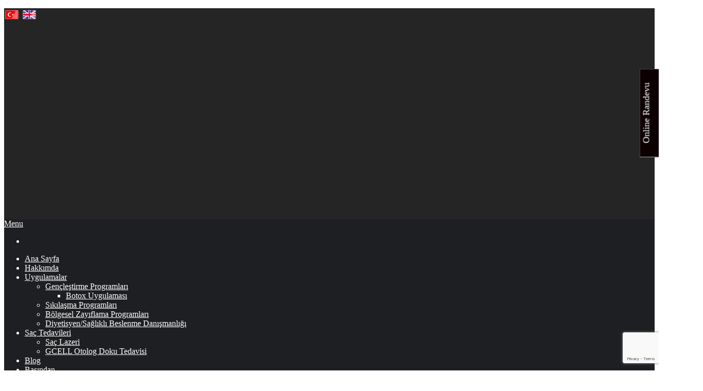

--- FILE ---
content_type: text/html; charset=UTF-8
request_url: https://birgulaltunturk.com/brand7/
body_size: 27163
content:
<!DOCTYPE html>
<!--[if lt IE 7]>      <html class="no-js lt-ie9 lt-ie8 lt-ie7"> <![endif]-->
<!--[if IE 7]>         <html class="no-js lt-ie9 lt-ie8"> <![endif]-->
<!--[if IE 8]>         <html class="no-js lt-ie9"> <![endif]-->
<!--[if gt IE 8]><!--> <html class="no-js" dir="ltr" lang="tr"> <!--<![endif]-->

    <head>

        <!-- GENERAL HEADER -->
        
        <meta content="width=device-width, initial-scale=1, maximum-scale=1, user-scalable=no" name="viewport">
        <meta content="black" name="apple-mobile-web-app-status-bar-style">
        <!--[if IE]><meta http-equiv="X-UA-Compatible" content="IE=edge,chrome=1"><![endif]-->

        <!-- THEME OPTIONS -->
        
        <!-- DYNAMIC HEAD -->
        	<!-- NATIVE HEADER STUFF -->

		
		
        <meta charset="UTF-8">
        <link rel="pingback" href="https://birgulaltunturk.com/xmlrpc.php" />

	<!-- FAVICON -->

        <link rel="shortcut icon" href="https://birgulaltunturk.com/wp-content/uploads/ms-icon-150x150.png" />
        
	<!-- USER FONTS -->

	    <link href='http://fonts.googleapis.com/css?family=Open+Sans' rel='stylesheet' type='text/css'>	    <link href='http://fonts.googleapis.com/css?family=Open+Sans' rel='stylesheet' type='text/css'>	    <link href='http://fonts.googleapis.com/css?family=Open+Sans' rel='stylesheet' type='text/css'>	    <link href='http://fonts.googleapis.com/css?family=Open+Sans:600' rel='stylesheet' type='text/css'>	    <link href='http://fonts.googleapis.com/css?family=Open+Sans' rel='stylesheet' type='text/css'>	    <link href='http://fonts.googleapis.com/css?family=Open+Sans:italic' rel='stylesheet' type='text/css'>	    <link href='http://fonts.googleapis.com/css?family=Open+Sans' rel='stylesheet' type='text/css'>	    <link href='http://fonts.googleapis.com/css?family=Open+Sans' rel='stylesheet' type='text/css'>	    <link href='http://fonts.googleapis.com/css?family=Open+Sans' rel='stylesheet' type='text/css'>
	<!-- OPEN GRAPH -->

		
        <!-- WORDPRESS MAIN HEADER CALL -->
        	<style>img:is([sizes="auto" i], [sizes^="auto," i]) { contain-intrinsic-size: 3000px 1500px }</style>
	
		<!-- All in One SEO 4.8.7 - aioseo.com -->
		<title>brand7 | Dr. Birgül Altuntürk - Medikal Estetik Hekimi</title>
	<meta name="robots" content="max-image-preview:large" />
	<link rel="canonical" href="https://birgulaltunturk.com/brand7/" />
	<meta name="generator" content="All in One SEO (AIOSEO) 4.8.7" />
		<script type="application/ld+json" class="aioseo-schema">
			{"@context":"https:\/\/schema.org","@graph":[{"@type":"BreadcrumbList","@id":"https:\/\/birgulaltunturk.com\/brand7\/#breadcrumblist","itemListElement":[{"@type":"ListItem","@id":"https:\/\/birgulaltunturk.com#listItem","position":1,"name":"Ev","item":"https:\/\/birgulaltunturk.com","nextItem":{"@type":"ListItem","@id":"https:\/\/birgulaltunturk.com\/brand7\/#listItem","name":"brand7"}},{"@type":"ListItem","@id":"https:\/\/birgulaltunturk.com\/brand7\/#listItem","position":2,"name":"brand7","previousItem":{"@type":"ListItem","@id":"https:\/\/birgulaltunturk.com#listItem","name":"Ev"}}]},{"@type":"ItemPage","@id":"https:\/\/birgulaltunturk.com\/brand7\/#itempage","url":"https:\/\/birgulaltunturk.com\/brand7\/","name":"brand7 | Dr. Birg\u00fcl Altunt\u00fcrk - Medikal Estetik Hekimi","inLanguage":"tr-TR","isPartOf":{"@id":"https:\/\/birgulaltunturk.com\/#website"},"breadcrumb":{"@id":"https:\/\/birgulaltunturk.com\/brand7\/#breadcrumblist"},"author":{"@id":"https:\/\/birgulaltunturk.com\/author\/#author"},"creator":{"@id":"https:\/\/birgulaltunturk.com\/author\/#author"},"datePublished":"2014-11-27T01:34:07+02:00","dateModified":"2014-11-27T01:34:07+02:00"},{"@type":"Organization","@id":"https:\/\/birgulaltunturk.com\/#organization","name":"Dr. Birg\u00fcl Altunt\u00fcrk - Medikal Estetik Hekimi","url":"https:\/\/birgulaltunturk.com\/"},{"@type":"Person","@id":"https:\/\/birgulaltunturk.com\/author\/#author","url":"https:\/\/birgulaltunturk.com\/author\/"},{"@type":"WebSite","@id":"https:\/\/birgulaltunturk.com\/#website","url":"https:\/\/birgulaltunturk.com\/","name":"Dr. Birg\u00fcl Altunt\u00fcrk - Medikal Estetik Hekimi","inLanguage":"tr-TR","publisher":{"@id":"https:\/\/birgulaltunturk.com\/#organization"}}]}
		</script>
		<!-- All in One SEO -->


<!-- Google Tag Manager for WordPress by gtm4wp.com -->
<script data-cfasync="false" data-pagespeed-no-defer>
	var gtm4wp_datalayer_name = "dataLayer";
	var dataLayer = dataLayer || [];
</script>
<!-- End Google Tag Manager for WordPress by gtm4wp.com --><link rel="alternate" type="application/rss+xml" title="Dr. Birgül Altuntürk - Medikal Estetik Hekimi &raquo; akışı" href="https://birgulaltunturk.com/feed/" />
<link rel="alternate" type="application/rss+xml" title="Dr. Birgül Altuntürk - Medikal Estetik Hekimi &raquo; yorum akışı" href="https://birgulaltunturk.com/comments/feed/" />
<link rel="alternate" type="application/rss+xml" title="Dr. Birgül Altuntürk - Medikal Estetik Hekimi &raquo; brand7 yorum akışı" href="https://birgulaltunturk.com/feed/?attachment_id=664" />
<script type="text/javascript">
/* <![CDATA[ */
window._wpemojiSettings = {"baseUrl":"https:\/\/s.w.org\/images\/core\/emoji\/16.0.1\/72x72\/","ext":".png","svgUrl":"https:\/\/s.w.org\/images\/core\/emoji\/16.0.1\/svg\/","svgExt":".svg","source":{"concatemoji":"https:\/\/birgulaltunturk.com\/wp-includes\/js\/wp-emoji-release.min.js?ver=6.8.3"}};
/*! This file is auto-generated */
!function(s,n){var o,i,e;function c(e){try{var t={supportTests:e,timestamp:(new Date).valueOf()};sessionStorage.setItem(o,JSON.stringify(t))}catch(e){}}function p(e,t,n){e.clearRect(0,0,e.canvas.width,e.canvas.height),e.fillText(t,0,0);var t=new Uint32Array(e.getImageData(0,0,e.canvas.width,e.canvas.height).data),a=(e.clearRect(0,0,e.canvas.width,e.canvas.height),e.fillText(n,0,0),new Uint32Array(e.getImageData(0,0,e.canvas.width,e.canvas.height).data));return t.every(function(e,t){return e===a[t]})}function u(e,t){e.clearRect(0,0,e.canvas.width,e.canvas.height),e.fillText(t,0,0);for(var n=e.getImageData(16,16,1,1),a=0;a<n.data.length;a++)if(0!==n.data[a])return!1;return!0}function f(e,t,n,a){switch(t){case"flag":return n(e,"\ud83c\udff3\ufe0f\u200d\u26a7\ufe0f","\ud83c\udff3\ufe0f\u200b\u26a7\ufe0f")?!1:!n(e,"\ud83c\udde8\ud83c\uddf6","\ud83c\udde8\u200b\ud83c\uddf6")&&!n(e,"\ud83c\udff4\udb40\udc67\udb40\udc62\udb40\udc65\udb40\udc6e\udb40\udc67\udb40\udc7f","\ud83c\udff4\u200b\udb40\udc67\u200b\udb40\udc62\u200b\udb40\udc65\u200b\udb40\udc6e\u200b\udb40\udc67\u200b\udb40\udc7f");case"emoji":return!a(e,"\ud83e\udedf")}return!1}function g(e,t,n,a){var r="undefined"!=typeof WorkerGlobalScope&&self instanceof WorkerGlobalScope?new OffscreenCanvas(300,150):s.createElement("canvas"),o=r.getContext("2d",{willReadFrequently:!0}),i=(o.textBaseline="top",o.font="600 32px Arial",{});return e.forEach(function(e){i[e]=t(o,e,n,a)}),i}function t(e){var t=s.createElement("script");t.src=e,t.defer=!0,s.head.appendChild(t)}"undefined"!=typeof Promise&&(o="wpEmojiSettingsSupports",i=["flag","emoji"],n.supports={everything:!0,everythingExceptFlag:!0},e=new Promise(function(e){s.addEventListener("DOMContentLoaded",e,{once:!0})}),new Promise(function(t){var n=function(){try{var e=JSON.parse(sessionStorage.getItem(o));if("object"==typeof e&&"number"==typeof e.timestamp&&(new Date).valueOf()<e.timestamp+604800&&"object"==typeof e.supportTests)return e.supportTests}catch(e){}return null}();if(!n){if("undefined"!=typeof Worker&&"undefined"!=typeof OffscreenCanvas&&"undefined"!=typeof URL&&URL.createObjectURL&&"undefined"!=typeof Blob)try{var e="postMessage("+g.toString()+"("+[JSON.stringify(i),f.toString(),p.toString(),u.toString()].join(",")+"));",a=new Blob([e],{type:"text/javascript"}),r=new Worker(URL.createObjectURL(a),{name:"wpTestEmojiSupports"});return void(r.onmessage=function(e){c(n=e.data),r.terminate(),t(n)})}catch(e){}c(n=g(i,f,p,u))}t(n)}).then(function(e){for(var t in e)n.supports[t]=e[t],n.supports.everything=n.supports.everything&&n.supports[t],"flag"!==t&&(n.supports.everythingExceptFlag=n.supports.everythingExceptFlag&&n.supports[t]);n.supports.everythingExceptFlag=n.supports.everythingExceptFlag&&!n.supports.flag,n.DOMReady=!1,n.readyCallback=function(){n.DOMReady=!0}}).then(function(){return e}).then(function(){var e;n.supports.everything||(n.readyCallback(),(e=n.source||{}).concatemoji?t(e.concatemoji):e.wpemoji&&e.twemoji&&(t(e.twemoji),t(e.wpemoji)))}))}((window,document),window._wpemojiSettings);
/* ]]> */
</script>
<link rel='stylesheet' id='gencSaglik-css-css' href='https://birgulaltunturk.com/wp-content/plugins/VucutKitle/css/gencSaglik.css?ver=6.8.3' type='text/css' media='all' />
<style id='wp-emoji-styles-inline-css' type='text/css'>

	img.wp-smiley, img.emoji {
		display: inline !important;
		border: none !important;
		box-shadow: none !important;
		height: 1em !important;
		width: 1em !important;
		margin: 0 0.07em !important;
		vertical-align: -0.1em !important;
		background: none !important;
		padding: 0 !important;
	}
</style>
<link rel='stylesheet' id='contact-form-7-css' href='https://birgulaltunturk.com/wp-content/plugins/contact-form-7/includes/css/styles.css?ver=6.1.1' type='text/css' media='all' />
<link rel='stylesheet' id='cookie-notice-front-css' href='https://birgulaltunturk.com/wp-content/plugins/cookie-notice/css/front.min.css?ver=2.5.7' type='text/css' media='all' />
<link rel='stylesheet' id='hairdo_shortcodes_plugin_style-css' href='https://birgulaltunturk.com/wp-content/plugins/hairdo-shortcodes-plugin/css/tc_shortCodes.css?ver=6.8.3' type='text/css' media='all' />
<link rel='stylesheet' id='hairdo_shortcodes_plugin_flexslider_style-css' href='https://birgulaltunturk.com/wp-content/plugins/hairdo-shortcodes-plugin/css/flexslider.css?ver=6.8.3' type='text/css' media='all' />
<link rel='stylesheet' id='hairdo_widgets_plugin_style-css' href='https://birgulaltunturk.com/wp-content/plugins/hairdo-widgets-plugin/css/style.css?ver=6.8.3' type='text/css' media='all' />
<link rel='stylesheet' id='hairdo_widgets_plugin_morris_style-css' href='https://birgulaltunturk.com/wp-content/plugins/hairdo-widgets-plugin/css/morris.css?ver=6.8.3' type='text/css' media='all' />
<link rel='stylesheet' id='normalize-css' href='https://birgulaltunturk.com/wp-content/themes/hairdo/css/normalize.min.css?ver=6.8.3' type='text/css' media='all' />
<link rel='stylesheet' id='style-css' href='https://birgulaltunturk.com/wp-content/themes/hairdo/style.css?ver=6.8.3' type='text/css' media='all' />
<link rel='stylesheet' id='canon-sidr-style-css' href='https://birgulaltunturk.com/wp-content/themes/hairdo/css/jquery.sidr.light.css?ver=6.8.3' type='text/css' media='all' />
<link rel='stylesheet' id='isotope_style-css' href='https://birgulaltunturk.com/wp-content/themes/hairdo/css/isotope.css?ver=6.8.3' type='text/css' media='all' />
<link rel='stylesheet' id='flexslider_style-css' href='https://birgulaltunturk.com/wp-content/themes/hairdo/css/flexslider.css?ver=6.8.3' type='text/css' media='all' />
<link rel='stylesheet' id='font_awesome_style-css' href='https://birgulaltunturk.com/wp-content/themes/hairdo/css/font-awesome.css?ver=6.8.3' type='text/css' media='all' />
<link rel='stylesheet' id='countdown_style-css' href='https://birgulaltunturk.com/wp-content/themes/hairdo/css/jquery.countdown.css?ver=6.8.3' type='text/css' media='all' />
<link rel='stylesheet' id='owl_carousel_style-css' href='https://birgulaltunturk.com/wp-content/themes/hairdo/js/owl-carousel/owl.carousel.css?ver=6.8.3' type='text/css' media='all' />
<link rel='stylesheet' id='owl_carousel_theme_style-css' href='https://birgulaltunturk.com/wp-content/themes/hairdo/js/owl-carousel/owl.theme.css?ver=6.8.3' type='text/css' media='all' />
<link rel='stylesheet' id='canon-mediaelementplayer-style-css' href='https://birgulaltunturk.com/wp-content/themes/hairdo/js/media/mediaelementplayer.min.css?ver=6.8.3' type='text/css' media='all' />
<link rel='stylesheet' id='responsive_style-css' href='https://birgulaltunturk.com/wp-content/themes/hairdo/css/responsive.css?ver=6.8.3' type='text/css' media='all' />
<link rel='stylesheet' id='boxed_style-css' href='https://birgulaltunturk.com/wp-content/themes/hairdo/css/boxed.css?ver=6.8.3' type='text/css' media='all' />
<link rel='stylesheet' id='fancybox_style-css' href='https://birgulaltunturk.com/wp-content/themes/hairdo/js/fancybox/source/jquery.fancybox.css?ver=6.8.3' type='text/css' media='all' />
<link rel='stylesheet' id='fancybox_buttons_style-css' href='https://birgulaltunturk.com/wp-content/themes/hairdo/js/fancybox/source/helpers/jquery.fancybox-buttons.css?ver=6.8.3' type='text/css' media='all' />
<link rel='stylesheet' id='tablepress-default-css' href='https://birgulaltunturk.com/wp-content/plugins/tablepress/css/build/default.css?ver=3.2.3' type='text/css' media='all' />
<link rel='stylesheet' id='smile-modal-style-css' href='https://birgulaltunturk.com/wp-content/plugins/convertplug/modules/modal/assets/css/modal.min.css?ver=6.8.3' type='text/css' media='all' />
<link rel='stylesheet' id='cp-perfect-scroll-style-css' href='https://birgulaltunturk.com/wp-content/plugins/convertplug/modules/slide_in/../../admin/assets/css/perfect-scrollbar.min.css?ver=6.8.3' type='text/css' media='all' />
<link rel='stylesheet' id='smile-info-bar-style-css' href='https://birgulaltunturk.com/wp-content/plugins/convertplug/modules/info_bar/assets/css/info_bar.min.css?ver=6.8.3' type='text/css' media='all' />

	<style type="text/css">
	
	
	
	
/* ==========================================================================
   THEME COLOURS
   
   
   001. BODY BACKGROUND
   002. MAIN PLATE BACKGROUND
   003. MAIN TEXT
   004. LINKS
   005. LINK HOVER
   006. MAIN HEADINGS
   007. SECONDARY BODY TEXT
   008. TERTIARY BODY TEXT
   009. LOGO AS TEXT
   010. FEATURE COLOR 1
   011. FEATURE COLOR 2
   012. WHITE TEXT
   013. PRE HEADER BACKGROUND
   014. PRE HEADER TEXT	
   015. PRE HEADER TEXT HOVER
   016. HEADER BACKGROUND
   017. HEADER TEXT
   018. HEADER TEXT HOVER
   019. POST HEADER BACKGROUND
   020. POST HEADER TEXT
   021. POST HEADER TEXT HOVER
   022. PRE HEADER TERTIARY MENU BACKGROUND
   023. HEADER TERTIARY MENU BACKGROUND
   024. POST TERTIARY MENU BACKGROUND
   025. SIDR BACKGROUND
   026. SIDR TEXT
   027. SIDR TEXT HOVER
   028. SIDR BORDER
   029. BUTTON 1 BACKGROUND COLOR
   030. BUTTON 1 HOVER BACKGROUND COLOR
   031. BUTTON COLOR 1
   032. FEATURE BACKGROUND COLOR 2
   033. BUTTON 2 HOVER BACKGROUND COLOR
   034. BUTTON COLOR 2
   035. FEATURE BACKGROUND COLOR 3
   036. BUTTON 3 HOVER BACKGROUND COLOR
   037. BUTTON COLOR 3
   038. FEATURE BLOCK 1 BACKGROUND
   039. FEATURE BLOCK 2 BACKGROUND
   040. LITE BLOCKS BACKGROUND
   041 /042. FORM ELEMENTS
   043. MAIN BORDERS
   044. FOOTER BACKGROUND
   045. FOOTER HEADINGS
   046. FOOTER TEXT
   047. FOOTER TEXT HOVER
   048. FOOTER BORDERS
   049. FOOTER BUTTONS
   050. / 051. FOOTER FORMS
   052. FOOTER ALTERNATE BLOCK COLOR
   053. BASELINE BACKGROUND
   054. BASE TEXT
   055. BASE TEXT HOVER	   

   
   ========================================================================== */	
	
	
	
	
/* 
001. BODY BACKGROUND _________________________________________________________ */

body.boxed-page{
   	background: #efefef;
   	background: #efefef!important;}







/* 
002. MAIN PLATE BACKGROUND ____________________________________________________ */

 html, .outter-wrapper, .text-seperator-line h5, .comment-num, fieldset.boxy fieldset, .mosaic-backdrop, .tooltipster-default, 
ul.tab-nav li.active, .white-btn, a.white-btn, .white-btn:hover, a.white-btn:hover, .owlCustomNavigation .btn, .owlCustomNavigation .btn:hover, .boxed-page .tt_event_theme_page:before, .tt_event_theme_page, .main table.tt_timetable tr, .single-events

 /* WOO COMMERCE */,
 .woocommerce #payment div.payment_box, .woocommerce-page #payment div.payment_box, .woocommerce div.product .woocommerce-tabs ul.tabs li.active, .woocommerce #content div.product .woocommerce-tabs ul.tabs li.active, .woocommerce-page div.product .woocommerce-tabs ul.tabs li.active, .woocommerce-page #content div.product .woocommerce-tabs ul.tabs li.active
 
 /* BUDDYPRESS */,
 #buddypress div.item-list-tabs ul li.selected, #buddypress div.item-list-tabs ul li.current, #buddypress div.item-list-tabs ul li.selected a, #buddypress div.item-list-tabs ul li.current a, #buddypress .item-list-tabs.activity-type-tabs ul li.selected, #bbpress-forums div.odd, #bbpress-forums ul.odd
 
 /* EVENTS CALENDAR */,
 .tribe-events-list-separator-month span, .single-tribe_events .tribe-events-schedule .tribe-events-cost, .tribe-events-sub-nav li a, .tribe-events-calendar .tribe-events-tooltip, .tribe-events-week .tribe-events-tooltip, .recurring-info-tooltip
 
 /* TABLEPRESS */,
 .tablepress .even td
  {
   	background: #ffffff;  
   	background: #ffffff;}
	
	




	

/* 
003. MAIN TEXT ________________________________________________________________ */  

html, body, button, input, select, textarea, aside .tweet, ul.tab-nav li, ul.accordion li, .accordion-btn,  ul.toggle li, div.post-footer, .main-content .woocommerce-message, .lead, strong, b, .tt_event_theme_page p, .tt_event_items_list li

/* WOO COMMERCE */,
.woocommerce-tabs .comment-text .description, #payment ul.payment_methods.methods p

 /* EVENTS CALENDAR */,
.tribe-events-calendar .tribe-events-tooltip, .tribe-events-week .tribe-events-tooltip, .recurring-info-tooltip { 
	color: #17181b;
   	color: #17181b;}
	
	
	
	
	
	

/* 
004. LINKS ____________________________________________________________________ */  
a, .boxy blockquote cite, a h4, .tt_tabs_navigation li a{
	color: #17181b;
	color: #17181b;}
	
/* TABLEPRESS */
.dataTables_wrapper .dataTables_paginate a{
	color: #17181b;
	color: #17181b!important;}	
	
		
	
	
	

/* 
005. LINK HOVER _______________________________________________________________ */ 

.main a:hover,  #scrollUp:hover, .main h1 a:hover,  a:hover span,  .boxed h5, .main a:hover *, .icon-thirds li:hover em:before,  
h4 span, .boxed ul.social-link a:hover, .meta.option-set a.selected, .page-numbers.current, span.wpcf7-not-valid-tip, .current-cat,  .main .btn.white-btn:hover, .main a.btn.white-btn:hover, .main .owlCustomNavigation .btn:hover, .iconBlock .fa, .media_links a, .pb_gallery .main .isotope_filter_menu li a:hover,  .owlCustomNavigation .btn:hover,  a:hover, ul.tab-nav li:hover, ul.tab-nav li.active, h3.v_nav.v_active, h3.v_nav:hover, ul.sitemap li li a:before, .list-1 li:before, .list-2 li:before, .list-3 li:before, .list-4 li:before, #recaptcha_audio_play_again:before, #recaptcha_audio_download:before, .toggle-btn.active, .accordion-btn.active, a.toggle-btn:before,  a.accordion-btn:before, .boxy ul.social-link a:hover, .boxy .inner-box h5, .active-time a, .tooltip.fa, .event-table td.current-day b:first-child, .tooltipster-content .tt-date, .evt-price, ul.pagination li a.active, .widget-list.option-set li a.selected, .widget-list.option-set li a:hover, .paralax-block .big-count div, .big-count div span,

.tt_tabs_navigation li a:hover, .pb_gallery .main .isotope_filter_menu li a:hover, .page-template-page-gallery-php .gallery-filter li a.selected,
.breadcrumb-wrapper a:hover, .masonry-gallery a.selected

/* BBPRESS */,
#bbpress-forums #bbp-single-user-details #bbp-user-navigation li.current a

/* EVENTS CALENDAR */,
.tribe-events-list-separator-month span, .tribe-events-sub-nav li a, .tribe-events-tooltip .date-start.dtstart, .tribe-events-tooltip .date-end.dtend, .single-tribe_events .tribe-events-schedule .tribe-events-cost, .tribe-bar-active a

/* TABLEPRESS */,
.paginate_button:hover:before, .paginate_button:hover:after, .dataTables_wrapper .dataTables_paginate a

{
	color: #d2165d;	
	color: #d2165d;}


.text-seperator.gal-sep .meta li a.selected,	
/* TABLEPRESS */
.dataTables_wrapper .dataTables_paginate a:hover
{
	color: #d2165d;	
	color: #d2165d!important;}	
	
	
	
	
	
	
	

/* 
006. MAIN HEADINGS ____________________________________________________________ */

 h1, h1 a, h2, h2 a, h3, h3 a, h4, h4 a, h5, h6, .feature-link, .icon-thirds li em:before, .countdown_amount,  .caption-cite, .sc_accordion-btn, .accordion-btn, .toggle-btn, .sc_toggle-btn, .text-seperator h5, .big-count div, .tt_event_theme_page h2, .tt_event_theme_page h5, .tt_responsive .tt_timetable.small .box_header, .tt_timetable th, .tt_timetable td, .tt_event_theme_page h4, .tt_event_theme_page h3, .type-cpt_project ul.meta li:first-child strong, .pb_gallery_preview ul.meta li:first-child strong, .page-template-page-gallery-php ul.meta li:first-child strong

/* WOO COMMERCE */,
.woocommerce ul.products li.product .price, .woocommerce-page ul.products li.product .price, .woocommerce table.cart a.remove:hover, .woocommerce #content table.cart a.remove:hover, .woocommerce-page table.cart a.remove:hover, .woocommerce-page #content table.cart a.remove:hover, .summary.entry-summary .price span,  .woocommerce div.product .woocommerce-tabs ul.tabs li a, .woocommerce #content div.product .woocommerce-tabs ul.tabs li a, .woocommerce-page div.product .woocommerce-tabs ul.tabs li a, .woocommerce-page #content div.product .woocommerce-tabs ul.tabs li a, mark

/* BBPRESS*/,
#bbpress-forums .bbp-forum-title, #bbpress-forums .bbp-topic-permalink

/* BUDDYPRESS */,
#buddypress .activity-meta a.bp-primary-action span

/* EVENTS CALENDAR */,
.single-tribe_events .tribe-events-schedule *
{
	color: #d2165d;
   	color: #d2165d;}
	
	
	
	
	



/* 
007. SECONDARY BODY TEXT _______________________________________________________ */

.lead, .boxy blockquote, blockquote.post-type-quote, blockquote{
	color: #17181b;
	color: #17181b;}







/* 
008. TERTIARY BODY TEXT _______________________________________________________ */
.meta.date, .rating:not(:checked) > label, .toggle-btn span, .rate-box strong, .star-rating > span,
.time-table tr td:first-child, .event-table td b:first-child, .widget .post-date, .widget .rss-date, .eol *, .paging .half.eol:after, .paging .half.eol:before,
 .paging .half.eol .meta, .breadcrumb-wrapper, .breadcrumb-wrapper a, .meta, .meta a,  caption, .wp-caption-text, .multi_navigation_hint, .tweet:before,  .white-btn, a.white-btn, aside .tweet .meta:before, .twitter_theme_design .tweet .meta:before, .post-type-tweet:before,   .owlCustomNavigation .btn, .sticky:before,
 .milestone-container .time-date, .approval_pending_notice, .paired-list span, .blogPost.meta li:before

/* WOO COMMERCE */,
 .woocommerce-result-count, .woocommerce ul.products li.product .price del, .woocommerce-page ul.products li.product .price del, .summary.entry-summary .price del span,  .woocommerce .cart-collaterals .cart_totals p small, .woocommerce-page .cart-collaterals .cart_totals p small, .woocommerce .star-rating:before, .woocommerce-page .star-rating:before, .widget_shopping_cart_content .cart_list li .quantity

/* BBPRESS*/,
  .bbp-forum-header a.bbp-forum-permalink, .bbp-topic-header a.bbp-topic-permalink, .bbp-reply-header a.bbp-reply-permalink,
  #bbpress-forums .bbp-topic-header .bbp-meta a.bbp-topic-permalink, #bbpress-forums #bbp-single-user-details #bbp-user-navigation a

/* BUDDYPRESS */,
  #buddypress div#item-header div#item-meta

/* EVENTS CALENDAR */,
  .tribe-events-sub-nav li a:hover, .tribe-events-event-meta .tribe-events-venue-details, .tribe-events-thismonth div:first-child, .tribe-events-list-widget ol li .duration
  
  {
	color: #f65486;
	color: #f65486;}

/* TABLEPRESS */
.dataTables_wrapper .dataTables_paginate a.disabled {
	color: #f65486;
	color: #f65486!important;}










/* 
009. LOGO AS TEXT ____________________________________________________________ */
.logo.text{
	color: #ffffff;
	color: #ffffff;}










/* 
010. FEATURE COLOR 1 ____________________________________________________________ */

.feature-link:after, h1 span, h2 span, h1 span, h2 span, h3 span, h6 span,  .widget-footer .tab-nav li.active, .statistics li span,   ol > li:before, h3.v_active,   aside .tweet a, .twitter_theme_design .tweet a,  h3.fittext, .price-cell .inwrap:after,  .widget-footer .tab-content-block h3.v_nav.v_active,  .error[generated=true],  ul.pagination li a.active,  .main .feature-link:hover,  .highlight, .toolbar-search-btn:hover em, div.media_links a:hover, .main-container .countdown_section, .canon_animated_number h1, .feat-1,  a.feat-1, h1 span,  h2 span, h3 span, .highlight, .highlight:before, .highlight:after, a.feat-title:hover, .paging .meta, .paging .col-1-2:before, .paging .col-1-2:after,.tt_event_hours_count, .tt_event_url, .tt_items_list .value, cite

 
 /* WOO COMMERCE */,
 .shipping_calculator h2 a, .woocommerce table.cart a.remove, .woocommerce #content table.cart a.remove, .woocommerce-page table.cart a.remove, .woocommerce-page #content table.cart a.remove, .woocommerce form .form-row .required, .woocommerce-page form .form-row .required, .woocommerce div.product .woocommerce-tabs ul.tabs li a:hover, .woocommerce #content div.product .woocommerce-tabs ul.tabs li a:hover, .woocommerce-page div.product .woocommerce-tabs ul.tabs li a:hover, .woocommerce-page #content div.product .woocommerce-tabs ul.tabs li a:hover, .woocommerce div.product .stock, .woocommerce #content div.product .stock, .woocommerce-page div.product .stock, .woocommerce-page #content div.product .stock, .woocommerce div.product .out-of-stock, .woocommerce #content div.product .out-of-stock, .woocommerce-page div.product .out-of-stock, .woocommerce-page #content div.product .out-of-stock
 
 /* BBPRESS*/,
 #bbpress-forums .bbp-forum-title:hover, #bbpress-forums .bbp-topic-permalink:hover, .bbp-forum-header a.bbp-forum-permalink:hover, .bbp-topic-header a.bbp-topic-permalink:hover, .bbp-reply-header a.bbp-reply-permalink:hover, #bbpress-forums .bbp-topic-header .bbp-meta a.bbp-topic-permalink:hover, #bbpress-forums #bbp-single-user-details #bbp-user-navigation li a:hover, .widget_display_stats dl dd strong
 
 /* BUDDYPRESS */,
 #buddypress div.item-list-tabs ul li.selected a, #buddypress div.item-list-tabs ul li.current a
 
 /* EVENTS CALENDAR */,
 #tribe-bar-collapse-toggle:hover
 
 /* TABLEPRESS */,
 .paginate_button.disabled:after, .paginate_button.disabled:before, .paginate_button:after, .paginate_button:before
{
	color: #f65486;
   	color: #f65486;}
span.hairdorate, span.quoterate{
	color: #f65486;
	color: #f65486!important;}
	






/* 
011. FEATURE COLOR 2 ____________________________________________________________ */

.more:before, .comments .more:before, .main ul li:before, .comment-reply-link:before, .comment-edit-link:before, #cancel-comment-reply-link:before,
ul.toggle .toggle-btn.active, .tab-nav li.active, .accordion-btn.active, .sc_accordion-btn.active, ul.accordion li a.accordion-btn:before, ul.toggle li a.toggle-btn:before, h4.fittext, .statistics li em, .price h3,  .price-cell:first-child p span, .price-cell:after, .tt_event_theme_page ul li:before

 /* WOO COMMERCE */,
 .woocommerce .star-rating span:before, .woocommerce-page .star-rating span:before 
{
	color: #fa9cb9;	
   	color: #ffa9cb9;}








/* 
 012. WHITE TEXT ____________________________________________________________ */
 
 .callout-block h5, .widget-footer strong, .btn, input[type=button], input[type=submit], ol.graphs > li div, #menu-icon, .tp-caption.btn a, a.tp-button, #scrollUp, .feature-heading *,  .logo-text, .widget-footer .tab-nav li, nav li.donate.current-menu-item > a,  .timeline_load_more:hover h4, .main a.btn:hover, .price h3 span, .price-table-feature .price-cell.feature p, .price-table-feature .price-cell h3 span, .price-cell.feature h3, .price-cell h3 span, .widget-footer .tab-content-block h3.v_nav, .download-table .fa, .button, a.button:hover, a.btn:hover, .btn:hover .ficon, .ui-autocomplete li a, .ui-state-focus, .iconBlock em.fa, .post-tag-cloud a:hover,.mosaic-overlay *, .hairdo-rs-heading, .hairdo-rs-text, .corner, .paralax-block.outter-wrapper blockquote, .price h3 span,  .price-cell:first-child p, td.active-time b:first-child, .paralax-block h1, .paralax-block h2, .paralax-block h3, .paralax-block h4, .paralax-block h5, .paralax-block h6, .paralax-block p, .paralax-block .big-count span 
 
 
 /* WOO COMMERCE */,
 .woocommerce span.onsale, .woocommerce-page span.onsale
 
 /* BBPRESS*/,
 #bbp_reply_submit, button.button, .bbp-pagination-links a.next.page-numbers, .bbp-pagination-links a.prev.page-numbers, .bbp-logged-in .button.logout-link
 
 /* BUDDYPRESS */,
 #buddypress button, #buddypress a.button, #buddypress input[type="submit"], #buddypress input[type="button"], #buddypress input[type="reset"], #buddypress ul.button-nav li a, #buddypress div.generic-button a, #buddypress .comment-reply-link, a.bp-title-button, #buddypress button:hover, #buddypress a.button:hover, #buddypress input[type="submit"]:hover, #buddypress input[type="button"]:hover, #buddypress input[type="reset"]:hover, #buddypress ul.button-nav li a:hover, #buddypress div.generic-button a:hover, #buddypress .comment-reply-link:hover, a.bp-title-button:hover, #buddypress #profile-edit-form ul.button-nav li a, .bp-login-widget-user-links .bp-login-widget-user-logout a
 
 /* EVENTS CALENDAR */,
 .tribe-events-event-cost span, a.tribe-events-read-more, a.tribe-events-read-more:hover, .tribe-events-list-widget .tribe-events-widget-link a
  {
 	color: #fff;
    color: #ffffff; }








/* 
013. PRE HEADER BACKGROUND ____________________________________________________________ */

.pre-header-container, .pre-header-container ul, .pre-header-container .nav ul, .outter-wrapper.search-header-container {
	background: #25262a;
   	background: #17181b;}







/* 
014. PRE HEADER TEXT ____________________________________________________________ */

.pre-header-container, .pre-header-container a, .pre-header-container a *, .pre-header-container .hasCountdown * {
	color: #ffffff;
   	color: #ffffff;}







/* 
015. PRE HEADER TEXT HOVER ____________________________________________________________ */

.pre-header-container a:hover, .pre-header-container a:hover *,
.pre-header-container li.current-menu-ancestor > a, 
.pre-header-container .sub-menu li.current-menu-ancestor > a:hover,  
.pre-header-container li.current-menu-item > a {
	color: #f65486;
   	color: #f65486;}
	
	
	
	
	
	

/* 
016. HEADER BACKGROUND ____________________________________________________________ */

.outter-wrapper.header-container, .header-container .nav ul, .ui-autocomplete li, .price h3, ol.graphs > li div.grey-btn, .btn.grey-btn, .price-cell.feature  {
	background: #17181b;
   	background: #cfcfcf;}







/* 
017. HEADER TEXT ____________________________________________________________ */

.header-container, .header-container a, .header-container a *, .header-container .hasCountdown *  {
	color: #ffffff;
   	color: #ffffff;}







/* 
018. HEADER TEXT HOVER ____________________________________________________________ */

.header-container a:hover, .header-container a:hover *,
.header-container li.current-menu-ancestor > a, 
.header-container .sub-menu li.current-menu-ancestor > a:hover,  
.header-container li.current-menu-item > a   {
	color: #f65486;
   	color: #f65486;}
	
	



	

	

/* 
019. POST HEADER BACKGROUND ____________________________________________________________ */

.post-header-container, .post-header-container .nav ul{
	background: #25262a;
   	background: #1e1f22;}







/* 
020. POST HEADER TEXT ____________________________________________________________ */

.post-header-container, .post-header-container a, .post-header-container a *, .post-header-container .hasCountdown *{
	color: #ffffff;
   	color: #ffffff;}







/* 
021. POST HEADER TEXT HOVER ____________________________________________________________ */

.post-header-container a:hover, .post-header-container a:hover *,
.post-header-container li.current-menu-ancestor > a, 
.post-header-container .sub-menu li.current-menu-ancestor > a:hover,  
.post-header-container li.current-menu-item > a  {
	color: #f65486;
   	color: #f65486;}
	
	
	
	
	

	

/* 
022. PRE HEADER TERTIARY MENU BACKGROUND _________________________________________________ */

 .pre-header-container ul ul.sub-menu ul.sub-menu, .pre-header-container ul li:hover ul ul:before{
	background: #17181b;
   	background: #cfcfcf;}







/* 
023. HEADER TERTIARY MENU BACKGROUND ____________________________________________________________ */

.header-container .nav li:hover ul ul, .header-container .nav li:hover ul ul:before, .tp-bullets.simplebullets.round .bullet{
	background: #25262a;
   	background: #25262a;}







/* 
024. POST TERTIARY MENU BACKGROUND _________________________________________________ */

.post-header-container .nav li:hover ul ul, .post-header-container .nav li:hover ul ul:before{
	background: #17181b;
   	background: #cfcfcf;}
	
	
	
	
	

/* 
025. SIDR BACKGROUND ____________________________________________________________ */

.sidr {
	background: #25262a;
   	background: #25262a;}






/* 
026. SIDR TEXT ____________________________________________________________ */

.sidr, .sidr a {
	color: #ffffff;
   	color: #ffffff;}






/* 
027. SIDR TEXT HOVER ____________________________________________________________ */

.sidr a:hover, .sidr a:hover *  {
	color: #f65486;
   	color: #f65486;}






/* 
028. SIDR BORDER ____________________________________________________________ */

.sidr ul, .sidr li {
	border-color: #4b4c52!important;
		border-color: #4b4c52!important;}




/* 
029. BUTTON 1 BACKGROUND COLOR  _________________________________________________ */

input[type=button], input[type=submit], .header-container .nav .donate a:hover, .feat-1, a.feat-1, .btn.feat-1, .btn.orange-btn, a.btn.orange-btn, .btn.active, ol.graphs > li div, .tp-caption.btn a,  .purchase.default, .purchase:hover.default,  .tp-bullets.simplebullets.round .bullet.selected, .skin_earth .pb_supporters .btn,  .skin_corporate .price-table-feature .price-cell.last .btn:hover,  .skin_earth .price-table-feature .price-cell.last .btn:hover, .owl-theme .owl-controls .owl-page.active span, .owl-theme .owl-controls.clickable .owl-page:hover span, .search_controls li.search_control_search,  a.btn, button, .price h3, .price-cell:first-child, table td.active-time, .time-table tr:nth-child(n+1):nth-child(even) td.active-time, .event-table tr:nth-child(n+1):nth-child(even) td.active-time, .owl-controls .owl-page span, table.tablepress.timetable td.occupied, table.tablepress.timetable tr:hover td.occupied

/* WOO COMMERCE */,
p.demo_store, .woocommerce a.button, .woocommerce button.button, .woocommerce input.button, .woocommerce #respond input#submit, .woocommerce #content input.button, .woocommerce-page a.button, .woocommerce-page button.button, .woocommerce-page input.button, .woocommerce-page #respond input#submit, .woocommerce-page #content input.button,  .woocommerce a.button.alt, .woocommerce button.button.alt, .woocommerce input.button.alt, .woocommerce #respond input#submit.alt, .woocommerce #content input.button.alt, .woocommerce-page a.button.alt, .woocommerce-page button.button.alt, .woocommerce-page input.button.alt, .woocommerce-page #respond input#submit.alt, .woocommerce-page #content input.button.alt, .woocommerce-message:before, .woocommerce .shop_table.cart td.actions .button.alt, .woocommerce .shop_table.cart td.actions .button:hover, .woocommerce .woocommerce-message a.button:hover

/* BBPRESS */,
#bbp_reply_submit:hover, button.button:hover, .bbp-pagination-links a.next.page-numbers:hover, .bbp-pagination-links a.prev.page-numbers:hover, .bbp-logged-in .button.logout-link:hover

/* BUDDYPRESS */,
#buddypress button:hover, #buddypress a.button:hover, #buddypress input[type="submit"]:hover, #buddypress input[type="button"]:hover, #buddypress input[type="reset"]:hover, #buddypress ul.button-nav li a:hover, #buddypress div.generic-button a:hover, #buddypress .comment-reply-link:hover, a.bp-title-button:hover, #buddypress #profile-edit-form ul.button-nav li a:hover, .bp-login-widget-user-logout a:hover

/* EVENTS CALENDAR */,
.tribe-events-list-widget .tribe-events-widget-link a, .tribe-events-read-more

/* GRAVITY FORMS */,
.gf_progressbar_percentage

/* Rev Slider */,
.tp-button.btn

{
	background: #ea3d7e;
   	background: #ea3d7e;}


	




/* 
030. BUTTON 1 HOVER BACKGROUND COLOR  _________________________________________________ */

a.btn:hover, button:hover, .btn.hover, a.btn:hover, input[type=button]:hover, input[type=submit]:hover, .feat-1:hover, a.feat-1:hover, .btn.feat-1:hover

/* WOO COMMERCE */,
.woocommerce a.button:hover, .woocommerce button:hover, .woocommerce button.button:hover, .woocommerce input.button:hover, .woocommerce #respond input#submit:hover, .woocommerce #content input.button:hover, .woocommerce-page a.button:hover, .woocommerce-page button.button:hover, .woocommerce-page input.button:hover, .woocommerce-page #respond input#submit:hover, .woocommerce-page #content input.button:hover, .woocommerce .shop_table.cart td.actions .button, .woocommerce .shop_table.cart td.actions .button.alt:hover, .woocommerce .woocommerce-message a.button,  .product .cart button.single_add_to_cart_button:hover, #place_order:hover, .woocommerce span.onsale, .woocommerce-page span.onsale, .widget_price_filter .ui-slider .ui-slider-handle 

/* EVENTS CALENDAR */,
.tribe-events-read-more:hover, .tribe-events-list-widget .tribe-events-widget-link a:hover,  .tribe-events-event-cost span

{
	background: #aa2154;
   	background: #aa2154;}







/* 
031. BUTTON COLOR 1 _________________________________________________ */
.feat-1, a.feat-1, .btn.feat-1, a.btn,  button, .active-time, .active-time a:hover, .active-time .evt-date, a.btn:hover, input[type=button]:hover, input[type=submit]:hover, button:hover,
table.tablepress.timetable td.occupied *, table.tablepress.timetable td.occupied
{
	color: #ffffff;
   	color: #ffffff;}
	



	


/* 
032. FEATURE BACKGROUND COLOR 2 _________________________________________________ */

.feat-2, a.feat-2, .btn.feat-2, .flex-control-paging li a.flex-active, .price.price-feature h3,
ol.graphs > li div.feat-2, .tp-button.blue, .purchase.blue, .purchase:hover.blue, .price-table-feature .price-cell.feature,  a.tp-button, li.search_control_close,  .search_controls li.search_control_search:hover, .price-feature .btn, .price-feature a.btn, .ui-state-focus,
a.btn-2, button.btn-2

/* BBPRESS */,
#bbp_reply_submit, button.button, .bbp-logged-in .button.logout-link

/* BUDDYPRESS */,
#buddypress button, #buddypress a.button, #buddypress input[type="submit"], #buddypress input[type="button"], #buddypress input[type="reset"], #buddypress ul.button-nav li a, #buddypress div.generic-button a, #buddypress .comment-reply-link, a.bp-title-button, #buddypress #profile-edit-form ul.button-nav li a, .bp-login-widget-user-logout a


{
	background: #ffbbe0;
   	background: #ffbbe0;}







/* 
033. BUTTON 2 HOVER BACKGROUND COLOR  _________________________________________________ */

.feat-2:hover, a.feat-2:hover, .btn.feat-2:hover, a.btn-2:hover, .search_controls li.search_control_close:hover,
input[type=button]:hover,  input[type=submit]:hover, .price-feature .btn:hover, .price-feature a.btn:hover
{
	background-color: #aa2154;
   	background: #aa2154;}







/* 
034. BUTTON COLOR 2 _________________________________________________ */
.feat-2, a.feat-2, .btn.feat-2, .btn-2:hover, input[type=button], input[type=submit], .price.price-feature h3, .price-table-feature .price-cell.feature p span
{
	color: #ffffff;
   	color: #ffffff;}
	
		
		





/* 
035. FEATURE BACKGROUND COLOR 3 _________________________________________________ */

ol.graphs > li div.feat-3, .btn.feat-3, a.btn.feat-3, .feat-3,  .vert-line:before, .vert-line:after, .timeline_load_more:hover, .iconBlock em.fa, 
#pax, .purchase.darkgrey, .purchase:hover.darkgrey,  .btn-3, ul.tab-nav li, .vert-line, .owl-theme .owl-controls .owl-page span

/* BBPRESS */,
.bbp-pagination-links a.next.page-numbers, .bbp-pagination-links a.prev.page-numbers
{
	background: #484b57;
   	background: #484b57;}








/* 
036. BUTTON 3 HOVER BACKGROUND COLOR  _________________________________________________ */

.feat-3:hover, a.feat-3:hover, .btn.feat-3:hover, .post-tag-cloud a:hover, .owl-controls .owl-page span:hover, .btn-3:hover, .owl-page.active span
{
	background: #aa2154;
   	background: #aa2154;}







/* 
037. BUTTON COLOR 3 _________________________________________________ */

.feat-3, a.feat-3, .btn.feat-3, .owl-controls .owl-page span
{
	color: #ffffff;
   	color: #ffffff;}
	
	
	

	
	
/* 
038. FEATURE BLOCK 1 BACKGROUND  ___________________________________________ */

.feat-block-1

/* WOO COMMERCE */,
.widget_price_filter .ui-slider .ui-slider-range

/* TABLEPRESS */,
table.tablepress tfoot th, table.tablepress thead th,
.tablepress .sorting:hover,
.tablepress .sorting_asc,
.tablepress .sorting_desc{
	background: #efefef;
	background: #efefef;}	




	
	
	
/* 
039. FEATURE BLOCK 2 BACKGROUND  ___________________________________________ */

.feat-block-2, .divider{
	background: #efefef;
	background: #efefef;}
	





	


/* 
040. LITE BLOCKS BACKGROUND _________________________________________________ */

.boxed, .price, .price-table, .timeline_load_more, .main table tr:nth-child(2n+1), .main table th, ul.sitemap li a, blockquote.post-type-quote,
table.table-style-1 tr:nth-child(2n+2), table.table-style-1 th, .boxy, .post-container .boxy, 
.boxy.author, ul.comments .odd, .post-tag-cloud a, .box-content, .price, .price-table, .price-cell:after,
.time-table tr:nth-child(n+1):nth-child(even) td, .event-table tr:nth-child(n+1):nth-child(even) td,
.mobile-table tr:nth-child(n+1):nth-child(even) td, .post-excerpt blockquote,  ul.tab-nav li,
ul.timeline > li, ul.tab-nav li.active, .tab-content-block, ul.comments .odd, ol.graphs > li,
.tt_timetable .row_gray, .breadcrumb-wrapper


/* BUDDYPRESS */,
#bbpress-forums li.bbp-header, #bbpress-forums div.even, #bbpress-forums ul.even, #bbpress-forums li.bbp-header, #bbpress-forums li.bbp-footer, #bbpress-forums div.bbp-forum-header, #bbpress-forums div.bbp-topic-header, #bbpress-forums div.bbp-reply-header

/* EVENTS CALENDAR */,
.tribe-events-sub-nav li a:hover, .tribe-events-loop .hentry, .tribe-events-tcblock

/* TABLEPRESS */,
.tablepress .odd td, .tablepress .row-hover tr:hover td

{
	background-color: #f2f2f2;
   	background: #f2f2f2;}
	
	
	
	

/* 
041 /042. FORM ELEMENTS _________________________________________________ */

input[type=text],  input[type=email], input[type=password], textarea, input[type=tel],  input[type=range], input[type=url], input[type=number], input[type=search]

/* WOO COMMERCE */,
input.input-text, .woocommerce ul.products li.product, .woocommerce ul.products li.product.last .woocommerce-page ul.products li.product, .col2-set.addresses .address, .woocommerce-message, .woocommerce div.product .woocommerce-tabs ul.tabs li, .woocommerce #content div.product .woocommerce-tabs ul.tabs li, .woocommerce-page #content div.product .woocommerce-tabs ul.tabs li, .woocommerce #payment, .woocommerce-page #payment, .woocommerce-main-image img, input#coupon_code

/* BUDDYPRESS */,
#buddypress .item-list-tabs ul li, #buddypress .standard-form textarea, #buddypress .standard-form input[type="text"], #buddypress .standard-form input[type="text"], #buddypress .standard-form input[type="color"], #buddypress .standard-form input[type="date"], #buddypress .standard-form input[type="datetime"], #buddypress .standard-form input[type="datetime-local"], #buddypress .standard-form input[type="email"], #buddypress .standard-form input[type="month"], #buddypress .standard-form input[type="number"], #buddypress .standard-form input[type="range"], #buddypress .standard-form input[type="search"], #buddypress .standard-form input[type="tel"], #buddypress .standard-form input[type="time"], #buddypress .standard-form input[type="url"], #buddypress .standard-form input[type="week"], #buddypress .standard-form select, #buddypress .standard-form input[type="password"], #buddypress .dir-search input[type="search"], #buddypress .dir-search input[type="text"], #buddypress form#whats-new-form textarea, #buddypress div.activity-comments form textarea, #buddypress div.item-list-tabs ul li.selected a span, #buddypress div.item-list-tabs ul li.current a span
{
	background-color: #f6f6f6;
   	background: #f6f6f6;	color: #666666;
   	color: #666666;}

	
	
	
	
	
	
	





/* 
043. MAIN BORDERS _________________________________________________ */

hr, .right-aside, blockquote.right, fieldset, .main table, .main table th, .main table td, .main ul.meta li, .text-seperator .line em, .tab-nav li.active, .tab-content-block, .tab-nav li, ul.toggle li, .boxed ul.social-link, .btn.white-btn, a.btn.white-btn,  a.white-btn, #fittext2, caption, .wp-caption-text, .tab-content-block, h3.v_nav, .message.promo, ul.timeline > li, ul.accordion li, .timeline_load_more,  li.tl_right:before, li.tl_left:before, .widget.hairdo_fact p, .cpt_people .social-link, ul.toggle li:first-child, ul.accordion li:first-child, ul.sc_accordion li, .price-detail ul li, .price-detail ul li:last-child, .price-cell, .hr-temp, aside ul li, ul.link-list li, ul.statistics li, .multi_nav_control, .left-aside, .listingList .third, .listingList .half, .listingList .full, .listingList > .fourth, .post-tag-cloud a:first-child:after, blockquote, .owlCustomNavigation .btn, .pb_media .media_wrapper, .media_links, .pb_gallery .main .isotope_filter_menu li a, .text-seperator .line em, ul.paired-list li, ul.paired-list,
em, ul.ophours li, ul.ophours,
input[type=text],  input[type=email], input[type=password], textarea, input[type=tel],  input[type=range], input[type=url], input[type=number], input[type=search], .tc-page-heading, .paging, .paging .half.prev, blockquote.right, blockquote.left, .tt_event_page_right, .tt_upcoming_events_wrapper p.message, .page-template-page-gallery-php .gallery-filter li a, .tt_event_page_right ul li, aside > .widget,
.page-template-page-gallery-php .thumb-gallery .half, .pb_gallery_preview .thumb-gallery .half, .thumb-portfolio .gallery_item.half, .page-template-page-gallery-php .thumb-gallery .third,
.pb_gallery_preview .thumb-gallery .third, .thumb-portfolio .gallery_item.third, .page-template-page-gallery-php .thumb-gallery .fourth, .pb_gallery_preview .thumb-gallery .fourth, .thumb-portfolio .gallery_item.fourth, .page-template-page-gallery-php .thumb-gallery .fifth, .pb_gallery_preview .thumb-gallery .fifth, .thumb-portfolio .gallery_item.fifth

/* WOO COMMERCE */,
ul.products li .price, ul.products li h3, .woocommerce #payment div.payment_box, .woocommerce-page #payment div.payment_box, .col2-set.addresses .address, p.myaccount_user, .summary.entry-summary .price,  .summary.entry-summary .price, .product_meta .sku_wrapper, .product_meta .posted_in, .product_meta .tagged_as, .product_meta span:first-child, .woocommerce-message, .related.products, .woocommerce .widget_shopping_cart .total, .woocommerce-page .widget_shopping_cart .total, .woocommerce div.product .woocommerce-tabs ul.tabs li, .woocommerce #content div.product .woocommerce-tabs ul.tabs li, .woocommerce-page div.product .woocommerce-tabs ul.tabs li, .woocommerce-page #content div.product .woocommerce-tabs ul.tabs li, .woocommerce div.product .woocommerce-tabs ul.tabs:before, .woocommerce #content div.product .woocommerce-tabs ul.tabs:before, .woocommerce-page div.product .woocommerce-tabs ul.tabs:before, .woocommerce-page #content div.product .woocommerce-tabs ul.tabs:before, .woocommerce div.product .woocommerce-tabs ul.tabs li.active, .woocommerce #content div.product .woocommerce-tabs ul.tabs li.active, .woocommerce-page div.product .woocommerce-tabs ul.tabs li.active, .woocommerce-page #content div.product .woocommerce-tabs ul.tabs li.active, .woocommerce #reviews #comments ol.commentlist li img.avatar, .woocommerce-page #reviews #comments ol.commentlist li img.avatar, .woocommerce #reviews #comments ol.commentlist li .comment-text, .woocommerce-page #reviews #comments ol.commentlist li .comment-text, .upsells.products, .woocommerce #payment ul.payment_methods, .woocommerce-page #payment ul.payment_methods, .woocommerce form.login, .woocommerce form.checkout_coupon, .woocommerce form.register, .woocommerce-page form.login, .woocommerce-page form.checkout_coupon, .woocommerce-page form.register,
 .widget_price_filter .price_slider_wrapper .ui-widget-content, .widget.woocommerce ul.product_list_widget li

/* BBPRESS */,
#bbp-user-navigation ul li, .widget_display_stats dl dt, .widget_display_stats dl dd, #bbpress-forums ul.bbp-lead-topic, #bbpress-forums ul.bbp-topics, #bbpress-forums ul.bbp-forums, #bbpress-forums ul.bbp-replies, #bbpress-forums ul.bbp-search-results, #bbpress-forums li.bbp-body ul.forum, #bbpress-forums li.bbp-body ul.topic, #bbpress-forums li.bbp-header, #bbpress-forums li.bbp-footer, div.bbp-forum-header, div.bbp-topic-header, div.bbp-reply-header,

/* BUDDYPRESS */
#buddypress .item-list-tabs ul li, #buddypress #item-nav .item-list-tabs ul, #buddypress div#subnav.item-list-tabs, #buddypress #subnav.item-list-tabs li, #bp-login-widget-form, #buddypress #members-directory-form div.item-list-tabs ul li, #buddypress #members-directory-form div.item-list-tabs ul, #buddypress .activity-comments ul li, #buddypress div.activity-comments > ul > li:first-child, #buddypress .item-list-tabs.activity-type-tabs ul, #buddypress div.item-list-tabs ul li a span,

/* EVENTS CALENDAR */
#tribe-bar-form, #tribe-bar-views, .tribe-events-list-separator-month, .tribe-events-loop .hentry, .tribe-events-sub-nav li a, .events-archive.events-gridview #tribe-events-content table .vevent, .single-tribe_events .tribe-events-schedule, .tribe-events-single-section.tribe-events-event-meta, .single-tribe_events #tribe-events-footer, .tribe-events-list-widget ol li, .tribe-events-tcblock, .tribe-events-calendar .tribe-events-tooltip, .tribe-events-week .tribe-events-tooltip, .recurring-info-tooltip,

/* GRAVITY FORMS */
.gf_progressbar 
 {
	border-color: #e3e3e3!important;
   	border-color: #e3e3e3!important;}



	




/* 
044. FOOTER BACKGROUND _________________________________________________ */

.widget-footer, .widget-footer table {
	background: #1e1e22;
   	background: #1e1e22;}







/* 
045. FOOTER HEADINGS _________________________________________________ */

.widget-footer h3, .time-date, .footer-wrapper h1, .footer-wrapper h2, .footer-wrapper h3, .footer-wrapper strong
{
	color: #ffffff;
   	color: #ffffff;}








/* 
046. FOOTER TEXT _________________________________________________ */
	
.widget-footer, .widget-footer .tweet, .widget-footer a, .widget-footer ul.accordion li, .widget-footer blockquote, .widget-footer .tweet a, .widget-footer .tweet a *, .widget-footer cite, .footer-wrapper, .footer-wrapper a 
{
	color: #cacdcf;
   	color: #cacdcf;}







/* 
047. FOOTER TEXT HOVER _________________________________________________ */

.widget-footer a:hover, .widget-footer ul li:before,  .widget-footer .tweet:before,  .widget-footer .tweet > p:before,  
.widget-footer ul.social-link a:hover em:before, .widget-footer .tweet a:hover, .widget-footer .tweet a:hover *, .footer-wrapper a:hover, .footer-wrapper ul li:before
 {
	color: #f65486;
   	color: #f65486;}
	






/* 
048. FOOTER BORDERS  _________________________________________________ */

.widget-footer ul.tab-nav li, .widget-footer .tab-content-block, .widget-footer ul.accordion li, .widget-footer ul.link-list li, .widget-footer ul.statistics li, .widget-footer #bp-login-widget-form, .widget-footer .bbp-login-form fieldset, .widget-footer fieldset, .widget-footer .widget_display_stats dl dd, .widget-footer table, .widget-footer table th, .widget-footer table td, .widget-footer caption, .widget-footer .tab-content-block h3.v_nav, .widget-footer ul li, .widget-footer ul, .footer-wrapper .tag-cloud a,  .footer-wrapper .col-1-5, .footer-wrapper ul.list-1 li, .footer-wrapper ul.list-2 li, .footer-wrapper ul.list-3 li, .footer-wrapper .wrapper > .col-1-2, .footer-wrapper .wrapper > .col-1-3, .footer-wrapper .wrapper > .col-1-4, .footer-wrapper .wrapper > .col-1-5, .footer-wrapper .wrapper > .col-2-3, .footer-wrapper .wrapper > .col-3-4, .footer-wrapper .wrapper > .col-2-5, .footer-wrapper .wrapper > .col-3-5,
.footer-wrapper .wrapper > .col-4-5

{
	border-color: #38393d!important;
   	border-color: #38393d!important;}
@media only screen and (max-width: 768px) { 
	.widget-footer .widget{
		border-color: #38393d!important;
		border-color: #38393d!important;	}

}





/* 
049. FOOTER BUTTONS _________________________________________________ */

.widget-footer a.btn, .widget-footer .btn{
	background: #ff8db0;
	background: #ff8db0;}







/* 
050. / 051. FOOTER FORMS  _________________________________________________ */

.widget-footer input[type=text],  .widget-footer input[type=email], .widget-footer input[type=password], .widget-footer input[type=tel], .widget-footer textarea{
	background: #25262a;
   	background: #25262a;	color: #cacdcf;
   	color: #cacdcf;}







/* 
052. FOOTER ALTERNATE BLOCK COLOR  _________________________________________________ */

.widget-footer input[type=text]:focus,  .widget-footer input[type=email]:focus, .widget-footer input[type=password]:focus, .widget-footer ul.tab-nav li, .widget-footer input[type=tel]:focus, .widget-footer textarea:focus,  .widget-footer .tab-content-block h3.v_nav, .pb_posts_graph {
	background: #393a41;
   	background: #393a41;}
	
	
	





/* 
053. BASELINE BACKGROUND _________________________________________________ */

div.post-footer, .widget-footer ul.tab-nav li.active, .widget-footer .tab-content-block, .widget-footer table th, .widget-footer table tr:nth-child(2n+1), .widget-footer .tab-content-block h3.v_nav.v_active, .base-wrapper{
	background: #25262a;
   	background: #25262a;}





/* 
054. BASE TEXT _____________________________________________________________ */
div.post-footer *{
	color: #ffffff;
	color: #ffffff;}





/* 
055. BASE TEXT HOVER  ______________________________________________________ */
div.post-footer a:hover, div.post-footer ul.social-link a:hover em:before{
	color: #f587a9;
	color: #f587a9;}







	
	
	
	
	
	
	
	
	
	
	
	
	
	/* ==========================================================================
	   HEADER
	   ========================================================================== */
	
	/* LOGO MAX WIDTH */

		.logo{
			max-width: 182px; 
			max-width: 182px;		}

	/* HEADER PADDING*/

		.header-container .wrapper{
			padding-top: 0px;
			padding-top: 10px;
			padding-bottom: 0px;
			padding-bottom: 10px;		}   

	/* HEADER ELEMENTS POSITIONING */

		.main-header.left {
			position: relative;	
			top: 0px;
						left: 0px;
					}

		.main-header.right {
			position: relative;	
			top: 0px;
			top: 30px;			right: 0px;
					}

	/* TEXT AS LOGO SIZE */

		.logo-text {
			font-size: 28px;		}


	/* ANIMATE MENUS */

		anim_menus_off > li {
			opacity: 0;
			left: 40px;		}












	/* ==========================================================================
		Theme Fonts
	========================================================================== */



		
		/* ----------------------------------------||||||||| BODY TEXT |||||||||||------------------------------------------------ */
		/* ----------------------------------------------------------------------------------------------------------------------- */
		
		/* BODY TEXT */  
		body, ul.accordion li, #bbpress-forums, .main .fa *, .pre-header-container nav a, .tt_event_theme_page p, .tt_event_items_list li, .tt_upcoming_events li .tt_upcoming_events_event_container .tt_upcoming_events_hours, table.tt_timetable, .tt_responsive .tt_timetable.small .tt_items_list a, .tt_responsive .tt_timetable.small .tt_items_list span, .single-cpt_people ul.meta li.person-info, .single-cpt_people ul.meta li.person-info li,
		.sidr #nav-wrap a, .sticky-header-wrapper .countdown 
		
		/* BBRESS */,
		.bbp-topic-header .bbp-meta, #bbpress-forums .bbp-topic-header .bbp-meta a.bbp-topic-permalink {
			 font-family: 'robotolight';
			font-family: "Open Sans";
		}
		
		
		
		
		
		/* ----------------------------------------||||||||| QUOTE TEXT |||||||||||------------------------------------------------ */
		/* ------------------------------------------------------------------------------------------------------------------------ */
		
		/* QUOTE TEXT */   
		.tweet, .post-type-quote, .tweet b, aside .tweet, .widget-footer .tweet, .post-type-tweet, .parallax-block h4, .parallax-block h5, 
		.callout-block h5, .paired-list span, .listingList h6 span,
		
		/* BUDDYPRESS */
		#buddypress div#item-header div#item-meta
		{
			 font-family: 'playfair_displayitalic';
			font-family: "Open Sans";
		}
		
		
		
		
		/* ----------------------------------------||||||||| LEAD TEXT |||||||||||------------------------------------------------- */
		/* ------------------------------------------------------------------------------------------------------------------------ */
		
		/* LEADIN TEXT */ 
		.lead{
			   font-family: 'robotolight';
			font-family: "Open Sans";
		}
		
		
		
		
		
		/* ----------------------------------------||||||||| LOGO TEXT |||||||||||------------------------------------------------- */
		/* ------------------------------------------------------------------------------------------------------------------------ */
		
		/* LOGO TEXT */
		.logo-text, blockquote{
			 font-family: 'playfair_displayregular';
			font-family: "Open Sans";
		}
		
		
		
		
		/* ----------------------------------------||||||||| BOLD TEXT |||||||||||------------------------------------------------- */
		/* ------------------------------------------------------------------------------------------------------------------------ */
					
		/* BOLD TEXT */ 
		strong, h5, h6, b, .more, ol > li:before, .comment-reply-link, .comment-edit-link, ul.pagination li, ul.paging li, ul.page-numbers li, .link-pages p, #comments_pagination, ol.graphs > li, label, .feature-link, legend, ul.tab-nav li, h6.meta, .main table th, .widget_rss ul li a.rsswidget, ul.sitemap > li > a, .tt_upcoming_events li .tt_upcoming_events_event_container,  .tt_event_theme_page h5, .tt_timetable .event a, .tt_timetable .event .event_header, .tt_responsive .tt_timetable.small .box_header, .page-template-page-gallery-php .gallery-filter li a,  ul.canon_breadcrumbs, ul.canon_breadcrumbs a, ul.page-numbers li a.page-numbers, .text-seperator.gal-sep .meta li a,
		
		/* WOO COMMERCE*/
		.woocommerce span.onsale, .woocommerce-page span.onsale, .widget.woocommerce ul.product_list_widget li a,
		
		/* BBPRESS*/
		#bbpress-forums .bbp-forum-title, #bbpress-forums .bbp-topic-permalink, #bbpress-forums div.bbp-forum-title h3, #bbpress-forums div.bbp-topic-title h3, #bbpress-forums div.bbp-reply-title h3, .bbp-pagination-links a, .bbp-pagination-links span.current,
		
		/* BUDDYPRESS */
		#buddypress .activity-meta a.bp-primary-action span
		
		/* TABLEPRESS */,
		.dataTables_paginate a
		  {
			 font-family: 'robotomedium';
			font-family: "Open Sans";
font-style: normal;
font-weight: 600;
		}
		
		
		
		
		
		/* ----------------------------------------||||||||| BUTTON TEXT |||||||||||------------------------------------------------- */
		/* -------------------------------------------------------------------------------------------------------------------------- */
		
		/* BUTTON TEXT */
		.btn, .tp-button, ol.graphs > li, .btn, input[type=button], input[type=submit], .button, .tt_tabs_navigation li a, .responsive-menu-button, button,
		
		
		/* BUDDYPRESS */
		 #buddypress #profile-edit-form ul.button-nav li a, .bp-login-widget-user-logout a, #buddypress button, #buddypress a.button, #buddypress input[type="submit"], #buddypress input[type="button"], #buddypress input[type="reset"], #buddypress ul.button-nav li a, #buddypress div.generic-button a, #buddypress .comment-reply-link, a.bp-title-button, #buddypress #profile-edit-form ul.button-nav li a, .bp-login-widget-user-logout a, .tt_timetable .hours,
		 
		 /* EVENTS CALENDAR */
		 .tribe-events-read-more, .tribe-events-list-widget .tribe-events-widget-link a, 
		 
		 /* REVOLUTION SLIDER */
		 a.tp-button
		 {
			font-family: 'playfair_displaybold_italic';
			font-family: "Open Sans";
		}
		
		
		
		
		
		/* ----------------------------------------||||||||| ITALIC TEXT |||||||||||------------------------------------------------- */
		/* -------------------------------------------------------------------------------------------------------------------------- */
		
		/* ITALIC TEXT */ 
		.error[generated=true], .wp-caption-text, span.wpcf7-not-valid-tip{
			 font-family: 'robotolight_italic';
			font-family: "Open Sans";
font-style: italic;
		}
		
		
		
		
		
		/* ----------------------------------------||||||||| MAIN HEADINGS TEXT |||||||||||------------------------------------------------- */
		/* --------------------------------------------------------------------------------------------------------------------------------- */
		
		/* MAIN HEADING TEXT */ 
		h1, h2, h3, .coms h4, .countdown_section, blockquote.bq2 cite, .widget-footer h3, .callout-block h4, .text-seperator h5,  cite,
		.price-cell:first-child p span, .tt_event_theme_page h2,  h5.box_header, .tt_event_theme_page h3, .type-cpt_project ul.meta li:first-child strong,
		.pb_gallery_preview ul.meta li:first-child strong, .page-template-page-gallery-php ul.meta li:first-child strong, .page-template-page-portfolio-php ul.meta li:first-child strong
		
		 /* EVENTS CALENDAR */,
		.tribe-events-tooltip h4, .single-tribe_events .tribe-events-schedule .tribe-events-cost
		{
			 font-family: 'playfair_displayregular';
			font-family: "Open Sans";
		}
		
		
		
		
		
		/* ----------------------------------------||||||||| SECOND HEADINGS TEXT |||||||||||------------------------------------------------- */
		/* ----------------------------------------------------------------------------------------------------------------------------------- */
		
		/* SECOND HEADINGS TEXT */
		 h4, h5, h3 label, h6, .sc_accordion-btn, .accordion-btn, .toggle-btn, .sc_toggle-btn, .canon_animated_number h1, .countdown_amount, h4.fittext,  .price h3 span,
		 .price-cell:first-child p, .tt_event_theme_page h4, .tribe-events-back a
		{
			  font-family: 'robotobold';
			font-family: "Open Sans";
		}
		
		
		
		
		
		
		/* ----------------------------------------------------||||||||| NAV TEXT |||||||||||------------------------------------------------- */
		/* ----------------------------------------------------------------------------------------------------------------------------------- */
		
		/* NAV STYLE TEXT */ 
		.nav a, #menu-icon, .main ul.meta li, .boxed h5, .feature-heading p.heading, ul.statistics li, 
		ul.comments h5, ul.comments h6, .error[generated=true], .corner-date, h3.title, .tab-content-block h3.v_nav,  
		
		/* BBPRESS */
		#bbpress-forums .forum-titles li, .forums.bbp-replies li.bbp-header div, .forums.bbp-replies li.bbp-footer div, #bbpress-forums .forums.bbp-search-results li.bbp-header div, #bbpress-forums .forums.bbp-search-results li.bbp-footer div, #bbpress-forums #bbp-user-wrapper h2.entry-title, #bbpress-forums #bbp-single-user-details #bbp-user-navigation a, .bbp-logged-in h4, .widget_display_stats dl dt,
		
		/* BUDDYPRESS */
		#buddypress .item-list-tabs ul li, #buddypress table th, #buddypress table tr td.label, .widget.buddypress .bp-login-widget-user-links > div.bp-login-widget-user-link a, #buddypress div.activity-comments form div.ac-reply-content a,
		
		/* EVENTS CALENDAR */
		.tribe-events-list-separator-month span, .tribe-events-sub-nav li a, .tribe-events-event-cost span, .tribe-events-event-meta .time-details, .tribe-events-event-meta .tribe-events-venue-details *, .tribe-events-tooltip .date-start.dtstart, .tribe-events-tooltip .date-end.dtend, .tribe-events-list-widget ol li .duration
		 {
			font-family: 'playfair_displayregular';
			font-family: "Open Sans";
		}
		
		
		
		
		
		/* ----------------------------------------------------||||||||| NAV TEXT |||||||||||------------------------------------------------- */
		/* ----------------------------------------------------------------------------------------------------------------------------------- */
		
		/* WIDGET FOOTER TEXT */ 
		.widget-footer, footer, .widget-footer ul.accordion li {
			font-family: 'robotolight';
			font-family: "Open Sans";
		}
		
		
		
		
		
		
		
		
		
		
		
		
		
		
	/* ==========================================================================
	   Background
	   ========================================================================== */
		   
		 /*Background Option for Site */
		body.boxed-page{
						background-repeat: repeat!important;			background-attachment: fixed!important;			background-position: top center;
					} 

		body div {
			cursor: auto;	
		}
		
		 

		    
	/* ==========================================================================
	   FINAL CALL CSS
	   ========================================================================== */
		   
		
		/* FINAL CALL CSS */
		.social-link * {  font-size: 20px!important; }

	</style>


<script type="text/javascript" id="jquery-core-js-extra">
/* <![CDATA[ */
var smile_ajax = {"url":"https:\/\/birgulaltunturk.com\/wp-admin\/admin-ajax.php"};
var slide_in = {"demo_dir":"https:\/\/birgulaltunturk.com\/wp-content\/plugins\/convertplug\/modules\/slide_in\/assets\/demos"};
var smile_ajax = {"url":"https:\/\/birgulaltunturk.com\/wp-admin\/admin-ajax.php"};
/* ]]> */
</script>
<script type="text/javascript" src="https://birgulaltunturk.com/wp-includes/js/jquery/jquery.min.js?ver=3.7.1" id="jquery-core-js"></script>
<script type="text/javascript" src="https://birgulaltunturk.com/wp-includes/js/jquery/jquery-migrate.min.js?ver=3.4.1" id="jquery-migrate-js"></script>
<link rel="https://api.w.org/" href="https://birgulaltunturk.com/wp-json/" /><link rel="alternate" title="JSON" type="application/json" href="https://birgulaltunturk.com/wp-json/wp/v2/media/664" /><link rel="EditURI" type="application/rsd+xml" title="RSD" href="https://birgulaltunturk.com/xmlrpc.php?rsd" />
<meta name="generator" content="WordPress 6.8.3" />
<link rel='shortlink' href='https://birgulaltunturk.com/?p=664' />
<link rel="alternate" title="oEmbed (JSON)" type="application/json+oembed" href="https://birgulaltunturk.com/wp-json/oembed/1.0/embed?url=https%3A%2F%2Fbirgulaltunturk.com%2Fbrand7%2F" />
<link rel="alternate" title="oEmbed (XML)" type="text/xml+oembed" href="https://birgulaltunturk.com/wp-json/oembed/1.0/embed?url=https%3A%2F%2Fbirgulaltunturk.com%2Fbrand7%2F&#038;format=xml" />
		<script type="text/javascript">
			var _statcounter = _statcounter || [];
			_statcounter.push({"tags": {"author": ""}});
		</script>
		
<!-- Google Tag Manager for WordPress by gtm4wp.com -->
<!-- GTM Container placement set to automatic -->
<script data-cfasync="false" data-pagespeed-no-defer type="text/javascript">
	var dataLayer_content = {"pagePostType":"attachment","pagePostType2":"single-attachment"};
	dataLayer.push( dataLayer_content );
</script>
<script data-cfasync="false" data-pagespeed-no-defer type="text/javascript">
(function(w,d,s,l,i){w[l]=w[l]||[];w[l].push({'gtm.start':
new Date().getTime(),event:'gtm.js'});var f=d.getElementsByTagName(s)[0],
j=d.createElement(s),dl=l!='dataLayer'?'&l='+l:'';j.async=true;j.src=
'//www.googletagmanager.com/gtm.js?id='+i+dl;f.parentNode.insertBefore(j,f);
})(window,document,'script','dataLayer','GTM-MPP8QQ8');
</script>
<!-- End Google Tag Manager for WordPress by gtm4wp.com -->    </head>

    <body class="attachment wp-singular attachment-template-default single single-attachment postid-664 attachmentid-664 attachment-jpeg wp-theme-hairdo boxed-page tc-hairdo-3 cookies-not-set">

        <!--[if lt IE 7]>
            <p class="chromeframe">You are using an outdated browser. <a href="https://browsehappy.com/">Upgrade your browser today</a> or <a href="https://www.google.com/chromeframe/?redirect=true">install Google Chrome Frame</a> to better experience this site.</p>
        <![endif]-->
        

        <!-- CONSTRUCTION MODE -->
        
        <!-- HEADER -->
                <!-- HEADER -->
        <div class="sticky-header-wrapper clearfix"><!-- TEMPLATE HEADER: pre_image -->






        <!-- Start Outter Wrapper -->
		
        <div class="outter-wrapper pre-header-container image-header-container " data-stellar-background-ratio="1">
         <div class="bayrak">
						<p><a href="https://www.birgulaltunturk.com"><img src="https://birgulaltunturk.com/public_html/wp-content/uploads/flag/tr.png" alt="TR" width="30" height="25" /></a>&nbsp;<a href="https://www.birgulaltunturk.com/en"><img src="https://birgulaltunturk.com/public_html/wp-content/uploads/flag/uk.png" alt="EN" width="30" height="25" /></a></p>
                    </div><img src="https://birgulaltunturk.com/img/test.png" width="1358" height="425" border="0" usemap="#Map">
            <!--<map name="Map">
 
  <area shape="poly" coords="971,307,1179,424,1194,403,982,274" href="https://birgulaltunturk.com/sikilasma-programlari/">
  
</map>-->
<map name="Map">
    <area target="" alt="" title="" href="https://birgulaltunturk.com/sikilasma-programlari/" coords="971,307,1179,424,1194,403,982,274" shape="poly">
    <area target="" alt="" title="" href="https://birgulaltunturk.com/genclestirme-programlari/" coords="744,32,749,62,1030,28,1019,2" shape="poly">
    <area target="" alt="" title="" href="https://birgulaltunturk.com/diyetisyensaglikli-beslenme-danismanligi/" coords="510,360,516,395,837,377,832,347" shape="poly">
    <area target="" alt="" title="" href="https://birgulaltunturk.com/bolgesel-zayiflama-programlari/" coords="534,187,592,78,626,91,507,313,474,305" shape="poly">
</map>


            <style type="text/css" scoped>

                .outter-wrapper.image-header-container {
					background-image: url('https://birgulaltunturk.com/wp-content/uploads/final12.jpg');                    background-color: #252525;                    height: 410px;                }

                .outter-wrapper.image-header-container .header_img_text {
                    margin-top: 90px;                }

            </style>

            <!-- Start Main Navigation -->
			
            <div class="wrapper">
                <header class="clearfix centered">

                    <div class="header_img_text">
                                            </div>

                </header>
            </div>
            <!-- End Main Navigation -->
        </div>
        <!-- End Outter Wrapper -->    
            
    
<!-- TEMPLATE HEADER: post_custom_left_right -->


                    <!-- Start Post Header Container -->
                    <div class="outter-wrapper post-header-container canon_sticky">
                        <div class="wrapper">
                            <div class="clearfix">

                                <!-- POST HEADER LEFT SLOT -->
                                <div class="post-header left">

                                                <!-- Start Mobile Menu Icon -->
			<div class="mobile-header">
				<a class="responsive-menu-button" href="#">
					<em class="fa fa-bars"></em> Menu				</a>
			</div>
            
            <div id="sidr-navigation-container" class="clearfix">

                    	    	<ul class="menuHideBtn">
    	    		<li><a class="closebtn" href="#"><i class="fa fa-close"></i></a></li>
    	    	</ul>

                <!-- WORDPRESS MENU: PRIMARY -->
                <nav id="nav-wrap" class="primary_menu_container"><ul id="primary_menu" class="primary_menu nav"><li id="menu-item-2252" class="menu-item menu-item-type-post_type menu-item-object-page menu-item-home menu-item-2252"><a href="https://birgulaltunturk.com/">Ana Sayfa</a></li>
<li id="menu-item-2251" class="menu-item menu-item-type-post_type menu-item-object-cpt_people menu-item-2251"><a href="https://birgulaltunturk.com/people/hakkimda/">Hakkımda</a></li>
<li id="menu-item-2253" class="menu-item menu-item-type-taxonomy menu-item-object-category menu-item-has-children menu-item-2253"><a href="https://birgulaltunturk.com/kategori/uygulamalar/">Uygulamalar</a>
<ul class="sub-menu">
	<li id="menu-item-2259" class="menu-item menu-item-type-post_type menu-item-object-page menu-item-has-children menu-item-2259"><a href="https://birgulaltunturk.com/genclestirme-programlari/">Gençleştirme Programları</a>
	<ul class="sub-menu">
		<li id="menu-item-3374" class="menu-item menu-item-type-post_type menu-item-object-post menu-item-3374"><a href="https://birgulaltunturk.com/botox-uygulamasi/">Botox Uygulaması</a></li>
	</ul>
</li>
	<li id="menu-item-2267" class="menu-item menu-item-type-post_type menu-item-object-page menu-item-2267"><a href="https://birgulaltunturk.com/sikilasma-programlari/">Sıkılaşma Programları</a></li>
	<li id="menu-item-2266" class="menu-item menu-item-type-post_type menu-item-object-page menu-item-2266"><a href="https://birgulaltunturk.com/bolgesel-zayiflama-programlari/">Bölgesel Zayıflama Programları</a></li>
	<li id="menu-item-3010" class="menu-item menu-item-type-post_type menu-item-object-page menu-item-3010"><a href="https://birgulaltunturk.com/diyetisyensaglikli-beslenme-danismanligi/">Diyetisyen/Sağlıklı Beslenme Danışmanlığı</a></li>
</ul>
</li>
<li id="menu-item-3203" class="menu-item menu-item-type-custom menu-item-object-custom menu-item-has-children menu-item-3203"><a href="#">Saç Tedavileri</a>
<ul class="sub-menu">
	<li id="menu-item-3285" class="menu-item menu-item-type-post_type menu-item-object-post menu-item-3285"><a href="https://birgulaltunturk.com/sac-lazeri/">Saç Lazeri</a></li>
	<li id="menu-item-3204" class="menu-item menu-item-type-post_type menu-item-object-post menu-item-3204"><a href="https://birgulaltunturk.com/gcell-otolog-doku-tedavisi/">GCELL Otolog Doku Tedavisi</a></li>
</ul>
</li>
<li id="menu-item-2254" class="menu-item menu-item-type-taxonomy menu-item-object-category menu-item-2254"><a href="https://birgulaltunturk.com/kategori/makaleler/">Blog</a></li>
<li id="menu-item-2255" class="menu-item menu-item-type-post_type menu-item-object-page menu-item-2255"><a href="https://birgulaltunturk.com/basindan/">Basından</a></li>
<li id="menu-item-2339" class="menu-item menu-item-type-custom menu-item-object-custom menu-item-has-children menu-item-2339"><a href="#">Galeri</a>
<ul class="sub-menu">
	<li id="menu-item-2256" class="menu-item menu-item-type-post_type menu-item-object-page menu-item-2256"><a href="https://birgulaltunturk.com/fotograflar/">Fotoğraflar</a></li>
	<li id="menu-item-2258" class="menu-item menu-item-type-post_type menu-item-object-page menu-item-2258"><a href="https://birgulaltunturk.com/videolar/">Videolar</a></li>
</ul>
</li>
<li id="menu-item-2303" class="menu-item menu-item-type-post_type menu-item-object-page menu-item-2303"><a href="https://birgulaltunturk.com/online-randevu/">Online Randevu</a></li>
<li id="menu-item-2257" class="menu-item menu-item-type-post_type menu-item-object-page menu-item-2257"><a href="https://birgulaltunturk.com/iletisim/">İletişim</a></li>
<li class="menu-item menu-item-type-canon toolbar-search-btn"><a href="#"><i class="fa fa-search"></i></a></li></ul></nav>

            </div>

                                </div>


                                <!-- POST HEADER RIGHT SLOT -->
                                <div class="post-header right">

                                    
									<ul class="social-link">

                                                                                        <li><a href="https://www.facebook.com/drbirgul.altunturk?fref=ts" target='_blank'><em class="fa fa-facebook-square"></em></a></li>
                                                                                            <li><a href="https://twitter.com/_drbirgul_" target='_blank'><em class="fa fa-twitter-square"></em></a></li>
                                                                                            <li><a href="https://www.youtube.com/channel/UCrelxnrlkbqJvXad1okonDQ" target='_blank'><em class="fa fa-youtube"></em></a></li>
                                                                                            <li><a href="https://www.instagram.com/dr.birgulaltunturk/" target='_blank'><em class="fa fa-instagram"></em></a></li>
                                            
                                    </ul>

                                </div>


                            </div>  
                        </div>
                    </div>
                    <!-- End Outter Wrapper --> 


	<!-- SEARCH BOX -->

	    <!-- Start Outter Wrapper -->
	    <div class="outter-wrapper search-header-container" data-status="closed">
	        <!-- Start Main Navigation -->
	        <div class="wrapper">
	            <header class="clearfix">

	                <ul class="search_controls">
	                	<li class="search_control_search"><em class="fa fa-search"></em></li>
	                	<li class="search_control_close"><em class="fa fa-times"></em></li>
	                </ul>

	                <form role="search" method="get" id="searchform" action="https://birgulaltunturk.com/">
	                    <input type="text" id="s" class="full" name="s" placeholder="Ne aramıştınız ?" />
	                </form>



	            </header>
	        </div>
	        <!-- End Main Navigation -->
	    </div>
	    <!-- End Outter Wrapper -->		        </div>

﻿
    <!-- BEGIN LOOP -->
    

        <!-- FEATURED IMAGE -->
                        <!-- Start Outter Wrapper -->   
                <div class="outter-wrapper feature">
                    <hr/>
                </div>  
                <!-- End Outter Wrapper --> 
                       
             
        <!-- start outter-wrapper -->   
        <div class="outter-wrapper">
            <!-- start main-container -->
            <div class="main-container">
                <!-- start main wrapper -->
                <div class="main wrapper clearfix">
                    <!-- start main-content -->
                    <div class="main-content">

			
                        <!-- Start Post --> 
                        <div id="post-664" class="clearfix post-664 attachment type-attachment status-inherit hentry">

                            <h1>brand7</h1>
                            
                            <!-- META -->
                            <ul class="meta blogPost"> <li class="meta_author"></li> <li class="meta_date"><a href="https://birgulaltunturk.com/2014/11/27/">27 Kasım 2014</a></li> <li class="meta_comments"><a href="#comments" class="comment">Yorum Yok</a></li> <li class="meta_categories"></li></ul>
                            <div>

                                <!-- FEATURED IMAGE -->
                                								
								
                                   
                            
                                <!-- THE CONTENT -->
                                <p class="attachment"><a href='https://birgulaltunturk.com/wp-content/uploads/brand7.jpg'><img decoding="async" width="300" height="133" src="https://birgulaltunturk.com/wp-content/uploads/brand7-300x133.jpg" class="attachment-medium size-medium" alt="" srcset="https://birgulaltunturk.com/wp-content/uploads/brand7-300x133.jpg 300w, https://birgulaltunturk.com/wp-content/uploads/brand7.jpg 360w" sizes="(max-width: 300px) 100vw, 300px" /></a></p>
<span class="cp-load-after-post"></span>                                <div class="link-pages"></div>
								
								<!-- COMMENTS --> 
								<h2>Bilgi almak i&ccedil;in aşağıdaki formu doldurabilirsiniz...</h2>
                                
<div class="wpcf7 no-js" id="wpcf7-f1684-p664-o1" lang="tr-TR" dir="ltr" data-wpcf7-id="1684">
<div class="screen-reader-response"><p role="status" aria-live="polite" aria-atomic="true"></p> <ul></ul></div>
<form action="/brand7/#wpcf7-f1684-p664-o1" method="post" class="wpcf7-form init" aria-label="İletişim Formu" novalidate="novalidate" data-status="init">
<fieldset class="hidden-fields-container"><input type="hidden" name="_wpcf7" value="1684" /><input type="hidden" name="_wpcf7_version" value="6.1.1" /><input type="hidden" name="_wpcf7_locale" value="tr_TR" /><input type="hidden" name="_wpcf7_unit_tag" value="wpcf7-f1684-p664-o1" /><input type="hidden" name="_wpcf7_container_post" value="664" /><input type="hidden" name="_wpcf7_posted_data_hash" value="" /><input type="hidden" name="_wpcf7_recaptcha_response" value="" />
</fieldset>
<p>Adınız Soyadınız (gerekli)
</p>
<p><span class="wpcf7-form-control-wrap" data-name="your-name"><input size="40" maxlength="400" class="wpcf7-form-control wpcf7-text wpcf7-validates-as-required" aria-required="true" aria-invalid="false" value="" type="text" name="your-name" /></span>
</p>
<p>Telefon Numaranız (gerekli)
</p>
<p><span class="wpcf7-form-control-wrap" data-name="tel-300"><input size="40" maxlength="400" class="wpcf7-form-control wpcf7-tel wpcf7-validates-as-required wpcf7-text wpcf7-validates-as-tel" aria-required="true" aria-invalid="false" value="" type="tel" name="tel-300" /></span>
</p>
<p>Epostanız (gerekli)
</p>
<p><span class="wpcf7-form-control-wrap" data-name="your-email"><input size="40" maxlength="400" class="wpcf7-form-control wpcf7-email wpcf7-validates-as-required wpcf7-text wpcf7-validates-as-email" aria-required="true" aria-invalid="false" value="" type="email" name="your-email" /></span>
</p>
<p>Düşündüğünüz Operasyon
</p>
<p><span class="wpcf7-form-control-wrap" data-name="your-subject"><input size="40" maxlength="400" class="wpcf7-form-control wpcf7-text" aria-invalid="false" value="" type="text" name="your-subject" /></span>
</p>
<p>Eklemek istedikleriniz (mesajınız)
</p>
<p><span class="wpcf7-form-control-wrap" data-name="your-message"><textarea cols="40" rows="10" maxlength="2000" class="wpcf7-form-control wpcf7-textarea" aria-invalid="false" name="your-message"></textarea></span>
</p>
<p><input class="wpcf7-form-control wpcf7-submit has-spinner" type="submit" value="Gönder" />
</p><p style="display: none !important;" class="akismet-fields-container" data-prefix="_wpcf7_ak_"><label>&#916;<textarea name="_wpcf7_ak_hp_textarea" cols="45" rows="8" maxlength="100"></textarea></label><input type="hidden" id="ak_js_1" name="_wpcf7_ak_js" value="4"/><script>document.getElementById( "ak_js_1" ).setAttribute( "value", ( new Date() ).getTime() );</script></p><div class="wpcf7-response-output" aria-hidden="true"></div>
</form>
</div>
                                
                                <!-- POST PAGINATION -->    
                                

                                   <div class="paging clearfix">

                                        
                                                  <div class="half prev eol">
                                                       <div class="meta">Başlık Sonu</div>
                                                       <h4>Başka yazı bulunmuyor</h4>
                                                  </div>

                                             

                                        
                                                  <div class="half next last eol">
                                                       <div class="meta">Başlık Sonu</div>
                                                       <h4>Başka yazı bulunmuyor</h4>
                                                  </div>

                                             
                                   </div>   
								
								<!-- TAGS -->
                                                                  
                                


                            </div>

                        </div>                  


                    </div>
                    <!-- end main-content -->

                    <!-- SIDEBAR -->
                    
                   
                </div>
                <!-- end main wrapper -->
            </div>
             <!-- end main-container -->
        </div>
        <!-- end outter-wrapper -->
    	
        <!-- END LOOP -->


    	

      <!-- FOOTER -->
      
		<!-- FOOTER -->
		<footer>

                  <!-- PRE FOOTER -->
                  

		<div class="outter-wrapper pre-footer breadcrumb-wrapper feature">		
			<div class="wrapper">

				<ul class="canon_breadcrumbs"><li><a href="https://birgulaltunturk.com"><i class="fa fa-home"></i></a></li><li><span class="canon_breadcrumbs_separator">/</span></li><li><a href="">Ekler</a></li><li><span class="canon_breadcrumbs_separator">/</span></li><li>brand7</li></ul>
			</div>
		</div>	
                  <!-- MAIN FOOTER -->
                  
            <!-- Start Widget Footer -->
        	<div class="outter-wrapper main-footer widget-footer main">

        		<div class="wrapper clearfix">
        			
                    
                                    <!-- FOOTER: WIDGET AREA -->
                                    <div class=" fourth ">

                                        <div id="text-3" class="widget widget_text"><h3 class="widget-title">UYARI</h3>			<div class="textwidget">Bu site medikal estetik konularında bilgi vermek amacıyla hazırlanmıştır. Sitede yer alan bilgiler bir hekim tedavisinin veya konsültasyonunun yerini alamaz. Sitemizde anlatılan tedaviler bilgi, yorum ve görüntüler, kişileri bilgilendirme amaçlıdır; reklam, tanı ve tedaviye yönlendirme amacı taşımamaktadır.</div>
		</div><div id="text-2" class="widget widget_text">			<div class="textwidget"><script>(function() {
  var _fbq = window._fbq || (window._fbq = []);
  if (!_fbq.loaded) {
    var fbds = document.createElement('script');
    fbds.async = true;
    fbds.src = '//connect.facebook.net/en_US/fbds.js';
    var s = document.getElementsByTagName('script')[0];
    s.parentNode.insertBefore(fbds, s);
    _fbq.loaded = true;
  }
  _fbq.push(['addPixelId', '1570827609818776']);
})();
window._fbq = window._fbq || [];
window._fbq.push(['track', 'PixelInitialized', {}]);
</script>
<noscript><img height="1" width="1" alt="" style="display:none" src="https://www.facebook.com/tr?id=1570827609818776&ev=PixelInitialized" /></noscript></div>
		</div>  

                                    </div>
                                    
                                
                                    <!-- FOOTER: WIDGET AREA -->
                                    <div class=" fourth ">

                                        
			<div id="hairdo_quicklinks-2" class="widget hairdo_quicklinks">
			<h3 class="widget-title">Menüler</h3>
			<ul class="link-list">
	<li><a href="https://birgulaltunturk.com/people/hakkimda">Hakkımda</a></li>
	<li><a href="https://birgulaltunturk.com/kategori/uygulamalar/">Uygulamalar</a></li>
	<li><a href="https://birgulaltunturk.com/kategori/makaleler/">Makaleler</a></li>
<li><a href="https://birgulaltunturk.com/fotograflar/">Fotoğraflar</a></li>
<li><a href="https://birgulaltunturk.com/videolar/">Videolar</a></li>
<li><a href="https://birgulaltunturk.com/#">Basından</a></li>
<li><a href="https://birgulaltunturk.com/iletisim/">İletişim</a></li>
	<li><a href="https://birgulaltunturk.com/sitemap/">Site Haritası</a></li>
<li><a href="https://birgulaltunturk.com/kullanici-sozlesmesi/">Kullanıcı Sözleşmesi</a></li>
</ul>
			</div>

			  

                                    </div>
                                    
                                
                                    <!-- FOOTER: WIDGET AREA -->
                                    <div class=" fourth ">

                                        
			<div id="widget_hairdo_facebook-2" class="widget widget_hairdo_facebook">
			<h3 class="widget-title">Facebook&#039;ta Takip Edin</h3>
				<div class="fb-like-box" 
					data-href="https://www.facebook.com/drbirgul.altunturk" 
					data-colorscheme="dark"
					data-width="300"
					data-show-faces=true					data-header=false					data-stream=false  
					data-show-border=false				>
				</div>

			</div>

			  

                                    </div>
                                    
                                
                                    <!-- FOOTER: WIDGET AREA -->
                                    <div class=" fourth last">

                                        
			<div id="hairdo_paired_list-2" class="widget hairdo_paired_list">
			<h3 class="widget-title">Çalışma Saatleri</h3>
			<ul class="paired-list">

				<li>Pazartesi	<span>09:00 - 19:00</span></li><li>Salı	<span>09:00 - 19:00</span></li><li>Çarşamba	<span>09:00 - 19:00</span></li><li>Perşembe	<span>09:00 - 19:00</span></li><li>Cuma	<span>09:00 - 19:00</span></li><li>Cumartesi	<span>09:00 - 19:00</span></li><li>Pazar	<span>Kapalı</span></li>
			</ul>

			</div>

			  

                                    </div>
                                    
                                


        		</div>
        	</div>
        	<!-- End Widget Footer -->		


                  <!-- POST FOOTER -->
                  
        	<div class="outter-wrapper post-footer feature">
                <div class="wrapper">
                    <div class="clearfix">

                        <div class="foot left">Bağdat Cad. No:448 Kat: 3 Daire: 3 Suadiye / Kadıköy İstanbul 34740 | T:+90 216 380 02 22 | dr@birgulaltunturk.com</div>  

            			<div class="foot right">

                            
									<ul class="social-link">

                                                                                        <li><a href="https://www.facebook.com/drbirgul.altunturk?fref=ts" target='_blank'><em class="fa fa-facebook-square"></em></a></li>
                                                                                            <li><a href="https://twitter.com/_drbirgul_" target='_blank'><em class="fa fa-twitter-square"></em></a></li>
                                                                                            <li><a href="https://www.youtube.com/channel/UCrelxnrlkbqJvXad1okonDQ" target='_blank'><em class="fa fa-youtube"></em></a></li>
                                                                                            <li><a href="https://www.instagram.com/dr.birgulaltunturk/" target='_blank'><em class="fa fa-instagram"></em></a></li>
                                            
                                    </ul>
                            
            			</div>

            		</div>
                </div>
        	</div>



		</footer>
            

      <!-- GOOGLE ANALYTICS-->
      
      <!-- WP FOOTER -->
      <script type="speculationrules">
{"prefetch":[{"source":"document","where":{"and":[{"href_matches":"\/*"},{"not":{"href_matches":["\/wp-*.php","\/wp-admin\/*","\/wp-content\/uploads\/*","\/wp-content\/*","\/wp-content\/plugins\/*","\/wp-content\/themes\/hairdo\/*","\/*\\?(.+)"]}},{"not":{"selector_matches":"a[rel~=\"nofollow\"]"}},{"not":{"selector_matches":".no-prefetch, .no-prefetch a"}}]},"eagerness":"conservative"}]}
</script>
	            <script type="text/javascript" id="modal">
				jQuery(window).load( function(){
					startclock();
				});
				function stopclock (){
				  if(timerRunning) clearTimeout(timerID);
				  timerRunning = false;
				  document.cookie="time=0";
				}
				function showtime () {
				  var now = new Date();
				  var my = now.getTime() ;
				  now = new Date(my-diffms) ;
				  document.cookie="time="+now.toLocaleString();
				  timerID = setTimeout('showtime()',10000);
				  timerRunning = true;
				}
				function startclock () {
				  stopclock();
				  showtime();
				}
				var timerID = null;
				var timerRunning = false;
				var x = new Date() ;
				var now = x.getTime() ;
				var gmt = 1768700206 * 1000 ;
				var diffms = (now - gmt) ;
				</script>
	            	            <script type="text/javascript" id="info-bar">
				jQuery(window).load( function(){
					startclock();
				});
				function stopclock (){
				  if(timerRunning) clearTimeout(timerID);
				  timerRunning = false;
				  document.cookie="time=0";
				}
				function showtime () {
				  var now = new Date();
				  var my = now.getTime() ;
				  now = new Date(my-diffms) ;
				  document.cookie="time="+now.toLocaleString();
				  timerID = setTimeout('showtime()',10000);
				  timerRunning = true;
				}
				function startclock () {
				  stopclock();
				  showtime();
				}
				var timerID = null;
				var timerRunning = false;
				var x = new Date() ;
				var now = x.getTime() ;
				var gmt = 1768700206 * 1000 ;
				var diffms = (now - gmt) ;
				</script>
	            	            <script type="text/javascript" id="slidein">
				jQuery(window).load( function(){
					startclock();
				});
				function stopclock (){
				  if(timerRunning) clearTimeout(timerID);
				  timerRunning = false;
				  document.cookie="time=0";
				}

				function showtime () {
				  var now = new Date();
				  var my = now.getTime() ;
				  now = new Date(my-diffms) ;
				  document.cookie="time="+now.toLocaleString();
				  timerID = setTimeout('showtime()',10000);
				  timerRunning = true;
				}

				function startclock () {
				  stopclock();
				  showtime();
				}
				var timerID = null;
				var timerRunning = false;
				var x = new Date() ;
				var now = x.getTime() ;
				var gmt = 1768700206 * 1000 ;
				var diffms = (now - gmt) ;
				</script>
	            		<div id="fb-root"></div>
		<script>
			(function(d, s, id) {
			  var js, fjs = d.getElementsByTagName(s)[0];
			  if (d.getElementById(id)) return;
			  js = d.createElement(s); js.id = id;
			  js.src = "//connect.facebook.net/en_US/all.js#xfbml=1";
			  fjs.parentNode.insertBefore(js, fjs);
			}(document, 'script', 'facebook-jssdk'));
		</script>	
			<!-- Start of StatCounter Code -->
		<script>
			<!--
			var sc_project=10260955;
			var sc_security="d3d098ca";
			var sc_invisible=1;
		</script>
        <script type="text/javascript" src="https://www.statcounter.com/counter/counter.js" async></script>
		<noscript><div class="statcounter"><a title="web analytics" href="https://statcounter.com/"><img class="statcounter" src="https://c.statcounter.com/10260955/0/d3d098ca/1/" alt="web analytics" /></a></div></noscript>
		<!-- End of StatCounter Code -->
			<script>
		jQuery(document).ready(function($){

			jQuery('#wpcs_tab_2410').click(function($){

				if( ! (jQuery('#wpcs_content_main_2410').hasClass('is_open')) ){

					// Open slider
					wpcs_open_slider_2410();

				} else {

					// close slider
					wpcs_close_slider_2410();

				}

			});

			jQuery("#wpcs_overlay_2410, #wpcs_close_slider_2410").click(function(){
				wpcs_close_slider_2410();
			});

			
		});

		function wpcs_open_slider_2410(do_repeat){

			do_repeat = typeof do_repeat !== 'undefined' ? do_repeat : 0 ;

			if( do_repeat !== 0 ){
				jQuery('#wpcs_content_main_2410').addClass('do_repeat');
				jQuery( "#wpcs_content_main_2410" ).data( "interval", do_repeat );
			}

			if( ! (jQuery('#wpcs_content_main_2410').hasClass('is_open')) && !(jQuery('#wpcs_content_main_2410').hasClass('is_opening')) ){

				// hide tap
				jQuery('#wpcs_tab_2410,.wpcs_tab').fadeTo("slow", 0);

				jQuery('#wpcs_content_main_2410').addClass('is_opening');

				jQuery("#wpcs_overlay_2410").addClass('wpcs_overlay_display_cross');

				jQuery( "#wpcs_overlay_2410").fadeIn('fast');

				// PRO FEATURE - PUSH BODY
				
				jQuery('#wpcs_content_main_2410').addClass('is_open');

				jQuery( "#wpcs_content_main_2410" ).animate({
					opacity: 1,
				right: "+=500"
			}, 250 , function() {

					// hide tap
					jQuery('#wpcs_tab_2410,.wpcs_tab').fadeTo("slow", 0);

					// Trigger some thing here once completely open
					jQuery( "#wpcs_content_inner_2410").fadeTo("slow" , 1);

					// Remove is_opening class
					jQuery('#wpcs_content_main_2410').removeClass('is_opening');

				});

			}

		}

		function wpcs_close_slider_2410(){

			if( (jQuery('#wpcs_content_main_2410').hasClass('is_open')) && !(jQuery('#wpcs_content_main_2410').hasClass('is_closing')) ) {

				jQuery("#wpcs_overlay_2410").removeClass('wpcs_overlay_display_cross');

				jQuery('#wpcs_content_main_2410').addClass('is_closing');

				jQuery("#wpcs_content_main_2410").animate({
				right:
				"-=500"
			}
			, 250 ,
				function () {

					// Trigger some thing here once completely close
					jQuery("#wpcs_content_main_2410").fadeTo("fast", 0);
					jQuery("#wpcs_content_inner_2410").slideUp('fast');
					jQuery("#wpcs_overlay_2410").fadeOut('slow');
					jQuery('body').removeClass('fixed-body');

					//  Removing is_open class in the end to avoid any confliction
					jQuery('#wpcs_content_main_2410').removeClass('is_open');
					jQuery('#wpcs_content_main_2410').removeClass('is_closing');


					// display tap
					jQuery('#wpcs_tab_2410,.wpcs_tab').fadeTo("slow", 1);

				});

				if( (jQuery('#wpcs_content_main_2410').hasClass('do_repeat')) ) {
					setTimeout(function () {
						wpcs_open_slider_2410(0);
					}, 0 );
				}

			}

		}
			</script>
	<style>
		.fixed-body{
			position: relative;
		right: 0px;
		}
		div#wpcs_tab_2410 {
			border: 1px solid #7f7f7f;
			border-bottom:none;
			cursor: pointer;
			width: 170px;
			height: 34px;
			overflow: hidden;
			background: #0c0000;
			color: #ffffff;
			padding: 2px 0px 2px 0px;
			position: fixed;
			top: 200px;
		right: -68px;
			text-align: center;
			-webkit-transform: rotate(-90deg);
			-moz-transform: rotate(-90deg);
			-ms-transform: rotate(-90deg);
			-o-transform: rotate(-90deg);
			transform: rotate(-90deg);
			z-index: 9999999;
			font-size: 18px;
		}
		div#wpcs_content_main_2410 {
			opacity:0;
			position: fixed;
			overflow-y: scroll;
			width: 500px;
			max-width: 100%;
			height: 100%;
			background: #ffffff;
			color: black;
			top: 0px;
		right: -500px;
			padding: 0px;
			margin: 0px;
			z-index: 9999999;
				}
		#wpcs_close_slider_2410 img {
			max-width: 100%;
		}
		div#wpcs_content_inner_2410 {
			display: none;
			max-width: 100%;
			min-height: 100%;
			background: ;
			padding: 20px 20px 20px 20px;
			margin: 60px 40px 60px 40px;
			color: #0c0000;
			border: 1px solid #0c0000;
		}
		div#wpcs_content_inner_2410 label{
			color: #0c0000;
		}
		div#wpcs_overlay_2410{
			/*cursor: url(https://birgulaltunturk.com/wp-content/plugins/wp-contact-slider/img/cursor_close.png), auto;*/
			display: none;
			width: 100%;
			height: 100%;
			position: fixed;
			top: 0px;
			left: 0px;
			z-index: 999999;
			background: rgba(49, 49, 49, 0.65);
		}
		.wpcs_overlay_display_cross{
			cursor: url(https://birgulaltunturk.com/wp-content/plugins/wp-contact-slider/img/cursor_close.png), auto;
		}
		/* To display scroll bar in slider conditionally */
					#wpcs_content_main_2410::-webkit-scrollbar {
				display: none;
			}
		
		div#wpcs_close_slider_2410 {
			top: 0px;
		left: 0px;
			position: absolute;
			bottom: 0px;
			width: 32px;
			height: 32px;
			cursor: pointer;
			background: #0000007a;
			padding: 0px;
			overflow: hidden;
		}
		.wpcs-cf7, .wpcs-gf, .wpcs-wp-form, .wpcs-caldera-form, .wpcs-constant-forms, .wpcs-constant-forms,
		.wpcs-pirate-forms, .wpcs-si-contact-form, .wpcs-formidable, .wpcs-form-maker, .wpcs-form-craft,
		.visual-form-builde {
			overflow: hidden;
		}
		/***** WPCS Media Query ****/
					</style>
		<!-- WP Contact Slider -- start -->
	<div id="wpcs_tab_2410" class="wpcs_tab " aria-label="Online Randevu" >Online Randevu</div>
	<div id="wpcs_content_main_2410" class="wpcs_content_main">
		<div id="wpcs_close_slider_2410" aria-label="close slider" class="wpcs_close_slider_icon" ><img alt="close slider" src="https://birgulaltunturk.com/wp-content/plugins/wp-contact-slider/img/delete-sign.png"></div>
		<div id="wpcs_content_inner_2410" class="wpcs_content_inner" >
												<div class="wpcs-gf">
							
<div class="wpcf7 no-js" id="wpcf7-f2412-o2" lang="tr-TR" dir="ltr" data-wpcf7-id="2412">
<div class="screen-reader-response"><p role="status" aria-live="polite" aria-atomic="true"></p> <ul></ul></div>
<form action="/brand7/#wpcf7-f2412-o2" method="post" class="wpcf7-form init" aria-label="İletişim Formu" novalidate="novalidate" data-status="init">
<fieldset class="hidden-fields-container"><input type="hidden" name="_wpcf7" value="2412" /><input type="hidden" name="_wpcf7_version" value="6.1.1" /><input type="hidden" name="_wpcf7_locale" value="tr_TR" /><input type="hidden" name="_wpcf7_unit_tag" value="wpcf7-f2412-o2" /><input type="hidden" name="_wpcf7_container_post" value="0" /><input type="hidden" name="_wpcf7_posted_data_hash" value="" /><input type="hidden" name="_wpcf7_recaptcha_response" value="" />
</fieldset>
<p>Adınız Soyadınız (gerekli)
</p>
<p><span class="wpcf7-form-control-wrap" data-name="your-name"><input size="40" maxlength="400" class="wpcf7-form-control wpcf7-text wpcf7-validates-as-required" aria-required="true" aria-invalid="false" value="" type="text" name="your-name" /></span>
</p>
<p>Telefon Numaranız (gerekli)
</p>
<p><span class="wpcf7-form-control-wrap" data-name="tel-300"><input size="40" maxlength="400" class="wpcf7-form-control wpcf7-tel wpcf7-validates-as-required wpcf7-text wpcf7-validates-as-tel" aria-required="true" aria-invalid="false" value="" type="tel" name="tel-300" /></span>
</p>
<p>Epostanız (gerekli)
</p>
<p><span class="wpcf7-form-control-wrap" data-name="your-email"><input size="40" maxlength="400" class="wpcf7-form-control wpcf7-email wpcf7-validates-as-required wpcf7-text wpcf7-validates-as-email" aria-required="true" aria-invalid="false" value="" type="email" name="your-email" /></span>
</p>
<p>Düşündüğünüz Operasyon
</p>
<p><span class="wpcf7-form-control-wrap" data-name="your-subject"><input size="40" maxlength="400" class="wpcf7-form-control wpcf7-text" aria-invalid="false" value="" type="text" name="your-subject" /></span>
</p>
<p><input class="wpcf7-form-control wpcf7-submit has-spinner" type="submit" value="Gönder" />
</p><p style="display: none !important;" class="akismet-fields-container" data-prefix="_wpcf7_ak_"><label>&#916;<textarea name="_wpcf7_ak_hp_textarea" cols="45" rows="8" maxlength="100"></textarea></label><input type="hidden" id="ak_js_2" name="_wpcf7_ak_js" value="205"/><script>document.getElementById( "ak_js_2" ).setAttribute( "value", ( new Date() ).getTime() );</script></p><div class="wpcf7-response-output" aria-hidden="true"></div>
</form>
</div>
						</div>
											</div>
	</div>
	<!-- WP Contact Slider -- end -->
		<div id="wpcs_overlay_2410"></div>
			<div 
			class="qlwapp"
			style="--qlwapp-scheme-font-family:inherit;--qlwapp-scheme-font-size:18px;--qlwapp-scheme-icon-size:60px;--qlwapp-scheme-icon-font-size:24px;--qlwapp-scheme-box-max-height:400px;--qlwapp-scheme-box-message-word-break:break-all;--qlwapp-button-notification-bubble-animation:none;"
			data-contacts="[{&quot;id&quot;:0,&quot;order&quot;:1,&quot;active&quot;:1,&quot;chat&quot;:1,&quot;avatar&quot;:&quot;https:\/\/www.gravatar.com\/avatar\/00000000000000000000000000000000&quot;,&quot;type&quot;:&quot;phone&quot;,&quot;phone&quot;:&quot;905453800222&quot;,&quot;group&quot;:&quot;https:\/\/chat.whatsapp.com\/EQuPUtcPzEdIZVlT8JyyNw&quot;,&quot;firstname&quot;:&quot;John&quot;,&quot;lastname&quot;:&quot;Doe&quot;,&quot;label&quot;:&quot;Support&quot;,&quot;message&quot;:&quot;&quot;,&quot;timefrom&quot;:&quot;00:00&quot;,&quot;timeto&quot;:&quot;00:00&quot;,&quot;timezone&quot;:&quot;Europe\/Istanbul&quot;,&quot;visibility&quot;:&quot;readonly&quot;,&quot;timedays&quot;:[],&quot;display&quot;:{&quot;entries&quot;:{&quot;post&quot;:{&quot;include&quot;:1,&quot;ids&quot;:[]},&quot;page&quot;:{&quot;include&quot;:1,&quot;ids&quot;:[]},&quot;cpt_people&quot;:{&quot;include&quot;:1,&quot;ids&quot;:[]},&quot;cpt_project&quot;:{&quot;include&quot;:1,&quot;ids&quot;:[]}},&quot;taxonomies&quot;:{&quot;category&quot;:{&quot;include&quot;:1,&quot;ids&quot;:[]},&quot;post_tag&quot;:{&quot;include&quot;:1,&quot;ids&quot;:[]},&quot;post_format&quot;:{&quot;include&quot;:1,&quot;ids&quot;:[]},&quot;people_category&quot;:{&quot;include&quot;:1,&quot;ids&quot;:[]},&quot;project_category&quot;:{&quot;include&quot;:1,&quot;ids&quot;:[]},&quot;item_category&quot;:{&quot;include&quot;:1,&quot;ids&quot;:[]}},&quot;target&quot;:{&quot;include&quot;:1,&quot;ids&quot;:[]},&quot;devices&quot;:&quot;all&quot;}}]"
			data-display="{&quot;devices&quot;:&quot;all&quot;,&quot;entries&quot;:{&quot;post&quot;:{&quot;include&quot;:1,&quot;ids&quot;:[]},&quot;page&quot;:{&quot;include&quot;:1,&quot;ids&quot;:[]},&quot;cpt_people&quot;:{&quot;include&quot;:1,&quot;ids&quot;:[]},&quot;cpt_project&quot;:{&quot;include&quot;:1,&quot;ids&quot;:[]}},&quot;taxonomies&quot;:{&quot;category&quot;:{&quot;include&quot;:1,&quot;ids&quot;:[]},&quot;post_tag&quot;:{&quot;include&quot;:1,&quot;ids&quot;:[]},&quot;post_format&quot;:{&quot;include&quot;:1,&quot;ids&quot;:[]},&quot;people_category&quot;:{&quot;include&quot;:1,&quot;ids&quot;:[]},&quot;project_category&quot;:{&quot;include&quot;:1,&quot;ids&quot;:[]},&quot;item_category&quot;:{&quot;include&quot;:1,&quot;ids&quot;:[]}},&quot;target&quot;:{&quot;include&quot;:1,&quot;ids&quot;:[]}}"
			data-button="{&quot;layout&quot;:&quot;button&quot;,&quot;box&quot;:&quot;no&quot;,&quot;position&quot;:&quot;bottom-left&quot;,&quot;text&quot;:&quot;Whatsapp&quot;,&quot;message&quot;:&quot;&quot;,&quot;icon&quot;:&quot;qlwapp-whatsapp-icon&quot;,&quot;type&quot;:&quot;phone&quot;,&quot;phone&quot;:&quot;905453800222&quot;,&quot;group&quot;:&quot;https:\/\/chat.whatsapp.com\/EQuPUtcPzEdIZVlT8JyyNw&quot;,&quot;developer&quot;:&quot;no&quot;,&quot;rounded&quot;:&quot;yes&quot;,&quot;timefrom&quot;:&quot;00:00&quot;,&quot;timeto&quot;:&quot;00:00&quot;,&quot;timedays&quot;:[],&quot;timezone&quot;:&quot;Europe\/Istanbul&quot;,&quot;visibility&quot;:&quot;readonly&quot;,&quot;animation_name&quot;:&quot;&quot;,&quot;animation_delay&quot;:&quot;&quot;,&quot;whatsapp_link_type&quot;:&quot;web&quot;,&quot;notification_bubble&quot;:&quot;none&quot;,&quot;notification_bubble_animation&quot;:&quot;none&quot;}"
			data-box="{&quot;enable&quot;:&quot;yes&quot;,&quot;auto_open&quot;:&quot;no&quot;,&quot;auto_delay_open&quot;:1000,&quot;lazy_load&quot;:&quot;no&quot;,&quot;allow_outside_close&quot;:&quot;no&quot;,&quot;header&quot;:&quot;&lt;h3 style=\&quot;\n\t\t\t\t\t\t\t\t\tfont-size: 26px;\n\t\t\t\t\t\t\t\t\tfont-weight: bold;\n\t\t\t\t\t\t\t\t\tmargin: 0 0 0.25em 0;\n\t\t\t\t\t\t\t\t\&quot;&gt;Hello!&lt;\/h3&gt;\n\t\t\t\t\t\t\t\t&lt;p style=\&quot;\n\t\t\t\t\t\t\t\t\tfont-size: 14px;\n\t\t\t\t\t\t\t\t\&quot;&gt;Click one of our contacts below to chat on WhatsApp&lt;\/p&gt;&quot;,&quot;footer&quot;:&quot;&lt;p style=\&quot;text-align: start;\&quot;&gt;Need help? Our team is just a message away&lt;\/p&gt;&quot;,&quot;response&quot;:&quot;Write a response&quot;,&quot;consentMessage&quot;:&quot;I accept cookies and privacy policy.&quot;,&quot;consentEnabled&quot;:0}"
			data-scheme="{&quot;font_family&quot;:&quot;inherit&quot;,&quot;font_size&quot;:&quot;18&quot;,&quot;icon_size&quot;:&quot;60&quot;,&quot;icon_font_size&quot;:&quot;24&quot;,&quot;box_max_height&quot;:&quot;400&quot;,&quot;brand&quot;:&quot;&quot;,&quot;text&quot;:&quot;&quot;,&quot;link&quot;:&quot;&quot;,&quot;message&quot;:&quot;&quot;,&quot;label&quot;:&quot;&quot;,&quot;name&quot;:&quot;&quot;,&quot;contact_role_color&quot;:&quot;&quot;,&quot;contact_name_color&quot;:&quot;&quot;,&quot;contact_availability_color&quot;:&quot;&quot;,&quot;box_message_word_break&quot;:&quot;break-all&quot;}"
		>
					</div>
		<link rel='stylesheet' id='qlwapp-frontend-css' href='https://birgulaltunturk.com/wp-content/plugins/wp-whatsapp-chat/build/frontend/css/style.css?ver=7.8.8' type='text/css' media='all' />
<script type="text/javascript" src="https://birgulaltunturk.com/wp-includes/js/dist/hooks.min.js?ver=4d63a3d491d11ffd8ac6" id="wp-hooks-js"></script>
<script type="text/javascript" src="https://birgulaltunturk.com/wp-includes/js/dist/i18n.min.js?ver=5e580eb46a90c2b997e6" id="wp-i18n-js"></script>
<script type="text/javascript" id="wp-i18n-js-after">
/* <![CDATA[ */
wp.i18n.setLocaleData( { 'text direction\u0004ltr': [ 'ltr' ] } );
/* ]]> */
</script>
<script type="text/javascript" src="https://birgulaltunturk.com/wp-content/plugins/contact-form-7/includes/swv/js/index.js?ver=6.1.1" id="swv-js"></script>
<script type="text/javascript" id="contact-form-7-js-translations">
/* <![CDATA[ */
( function( domain, translations ) {
	var localeData = translations.locale_data[ domain ] || translations.locale_data.messages;
	localeData[""].domain = domain;
	wp.i18n.setLocaleData( localeData, domain );
} )( "contact-form-7", {"translation-revision-date":"2024-07-22 17:28:11+0000","generator":"GlotPress\/4.0.1","domain":"messages","locale_data":{"messages":{"":{"domain":"messages","plural-forms":"nplurals=2; plural=n > 1;","lang":"tr"},"This contact form is placed in the wrong place.":["Bu ileti\u015fim formu yanl\u0131\u015f yere yerle\u015ftirilmi\u015f."],"Error:":["Hata:"]}},"comment":{"reference":"includes\/js\/index.js"}} );
/* ]]> */
</script>
<script type="text/javascript" id="contact-form-7-js-before">
/* <![CDATA[ */
var wpcf7 = {
    "api": {
        "root": "https:\/\/birgulaltunturk.com\/wp-json\/",
        "namespace": "contact-form-7\/v1"
    },
    "cached": 1
};
/* ]]> */
</script>
<script type="text/javascript" src="https://birgulaltunturk.com/wp-content/plugins/contact-form-7/includes/js/index.js?ver=6.1.1" id="contact-form-7-js"></script>
<script type="text/javascript" id="cookie-notice-front-js-before">
/* <![CDATA[ */
var cnArgs = {"ajaxUrl":"https:\/\/birgulaltunturk.com\/wp-admin\/admin-ajax.php","nonce":"53c8d3c9ae","hideEffect":"fade","position":"bottom","onScroll":false,"onScrollOffset":100,"onClick":false,"cookieName":"cookie_notice_accepted","cookieTime":2592000,"cookieTimeRejected":2592000,"globalCookie":false,"redirection":false,"cache":true,"revokeCookies":false,"revokeCookiesOpt":"automatic"};
/* ]]> */
</script>
<script type="text/javascript" src="https://birgulaltunturk.com/wp-content/plugins/cookie-notice/js/front.min.js?ver=2.5.7" id="cookie-notice-front-js"></script>
<script type="text/javascript" src="https://birgulaltunturk.com/wp-content/plugins/hairdo-core-plugin/js/canon_pagebuilder_front.js?ver=6.8.3" id="canon_pagebuilder_scripts-js"></script>
<script type="text/javascript" src="https://birgulaltunturk.com/wp-content/plugins/hairdo-shortcodes-plugin/js/scripts.js?ver=6.8.3" id="hairdo_shortcodes_plugin_scripts-js"></script>
<script type="text/javascript" src="https://birgulaltunturk.com/wp-content/plugins/hairdo-shortcodes-plugin/js/jquery.flexslider-min.js?ver=6.8.3" id="hairdo_shortcodes_plugin_flexslider-js"></script>
<script type="text/javascript" src="https://birgulaltunturk.com/wp-content/plugins/hairdo-widgets-plugin/js/scripts.js?ver=6.8.3" id="hairdo_widgets_plugin_scripts-js"></script>
<script type="text/javascript" src="https://birgulaltunturk.com/wp-content/plugins/hairdo-widgets-plugin/js/cleantabs.jquery.js?ver=6.8.3" id="hairdo_widgets_plugin_cleantabs-js"></script>
<script type="text/javascript" src="https://birgulaltunturk.com/wp-content/plugins/hairdo-widgets-plugin/js/jquery.animateNumbers.js?ver=6.8.3" id="hairdo_widgets_plugin_animatenumbers-js"></script>
<script type="text/javascript" src="https://birgulaltunturk.com/wp-content/plugins/hairdo-widgets-plugin/js/raphael-2.1.0.min.js?ver=6.8.3" id="hairdo_widgets_plugin_raphael-js"></script>
<script type="text/javascript" src="https://birgulaltunturk.com/wp-content/plugins/hairdo-widgets-plugin/js/morris.js?ver=6.8.3" id="hairdo_widgets_plugin_morris-js"></script>
<script type="text/javascript" src="https://birgulaltunturk.com/wp-content/plugins/duracelltomi-google-tag-manager/dist/js/gtm4wp-contact-form-7-tracker.js?ver=1.22.1" id="gtm4wp-contact-form-7-tracker-js"></script>
<script type="text/javascript" src="https://birgulaltunturk.com/wp-content/plugins/duracelltomi-google-tag-manager/dist/js/gtm4wp-form-move-tracker.js?ver=1.22.1" id="gtm4wp-form-move-tracker-js"></script>
<script type="text/javascript" src="https://birgulaltunturk.com/wp-includes/js/jquery/ui/core.min.js?ver=1.13.3" id="jquery-ui-core-js"></script>
<script type="text/javascript" src="https://birgulaltunturk.com/wp-includes/js/jquery/ui/menu.min.js?ver=1.13.3" id="jquery-ui-menu-js"></script>
<script type="text/javascript" src="https://birgulaltunturk.com/wp-includes/js/dist/dom-ready.min.js?ver=f77871ff7694fffea381" id="wp-dom-ready-js"></script>
<script type="text/javascript" id="wp-a11y-js-translations">
/* <![CDATA[ */
( function( domain, translations ) {
	var localeData = translations.locale_data[ domain ] || translations.locale_data.messages;
	localeData[""].domain = domain;
	wp.i18n.setLocaleData( localeData, domain );
} )( "default", {"translation-revision-date":"2025-11-19 07:19:44+0000","generator":"GlotPress\/4.0.3","domain":"messages","locale_data":{"messages":{"":{"domain":"messages","plural-forms":"nplurals=2; plural=n > 1;","lang":"tr"},"Notifications":["Bildirimler"]}},"comment":{"reference":"wp-includes\/js\/dist\/a11y.js"}} );
/* ]]> */
</script>
<script type="text/javascript" src="https://birgulaltunturk.com/wp-includes/js/dist/a11y.min.js?ver=3156534cc54473497e14" id="wp-a11y-js"></script>
<script type="text/javascript" src="https://birgulaltunturk.com/wp-includes/js/jquery/ui/autocomplete.min.js?ver=1.13.3" id="jquery-ui-autocomplete-js"></script>
<script type="text/javascript" src="https://birgulaltunturk.com/wp-content/themes/hairdo/js/jquery.flexslider-min.js?ver=6.8.3" id="flexslider-js"></script>
<script type="text/javascript" src="https://birgulaltunturk.com/wp-content/themes/hairdo/js/jquery.fitvids.js?ver=6.8.3" id="fitvids-js"></script>
<script type="text/javascript" src="https://birgulaltunturk.com/wp-content/themes/hairdo/js/placeholder.js?ver=6.8.3" id="placeholder-js"></script>
<script type="text/javascript" src="https://birgulaltunturk.com/wp-content/themes/hairdo/js/mosaic.1.0.1.min.js?ver=6.8.3" id="mosaic-js"></script>
<script type="text/javascript" src="https://birgulaltunturk.com/wp-content/themes/hairdo/js/fancybox/lib/jquery.mousewheel-3.0.6.pack.js?ver=6.8.3" id="fancybox_mousewheel-js"></script>
<script type="text/javascript" src="https://birgulaltunturk.com/wp-content/themes/hairdo/js/fancybox/source/jquery.fancybox.pack.js?ver=6.8.3" id="fancybox_core-js"></script>
<script type="text/javascript" src="https://birgulaltunturk.com/wp-content/themes/hairdo/js/fancybox/source/helpers/jquery.fancybox-buttons.js?ver=6.8.3" id="fancybox_buttons-js"></script>
<script type="text/javascript" src="https://birgulaltunturk.com/wp-content/themes/hairdo/js/fancybox/source/helpers/jquery.fancybox-media.js?ver=6.8.3" id="fancybox_media-js"></script>
<script type="text/javascript" src="https://birgulaltunturk.com/wp-content/themes/hairdo/js/fancybox/source/helpers/jquery.fancybox-thumbs.js?ver=6.8.3" id="fancybox_thumbs-js"></script>
<script type="text/javascript" src="https://birgulaltunturk.com/wp-content/themes/hairdo/js/jquery.sidr.js?ver=6.8.3" id="canon-sidr-js"></script>
<script type="text/javascript" src="https://birgulaltunturk.com/wp-content/themes/hairdo/js/cleantabs.jquery.js?ver=6.8.3" id="canon_cleantabs-js"></script>
<script type="text/javascript" src="https://birgulaltunturk.com/wp-content/themes/hairdo/js/jquery.stellar.min.js?ver=6.8.3" id="stellar-js"></script>
<script type="text/javascript" src="https://birgulaltunturk.com/wp-content/themes/hairdo/js/jquery.scrollUp.min.js?ver=6.8.3" id="scrollup-js"></script>
<script type="text/javascript" src="https://birgulaltunturk.com/wp-content/themes/hairdo/js/selectivizr-min.js?ver=6.8.3" id="selectivizr-js"></script>
<script type="text/javascript" src="https://birgulaltunturk.com/wp-content/themes/hairdo/js/fittext.js?ver=6.8.3" id="fittext-js"></script>
<script type="text/javascript" src="https://birgulaltunturk.com/wp-content/themes/hairdo/js/jquery.countdown.js?ver=6.8.3" id="canon_countdown-js"></script>
<script type="text/javascript" src="https://birgulaltunturk.com/wp-content/themes/hairdo/js/owl-carousel/owl.carousel.min.js?ver=6.8.3" id="owl_carousel-js"></script>
<script type="text/javascript" src="https://birgulaltunturk.com/wp-content/themes/hairdo/js/media/mediaelement-and-player.min.js?ver=6.8.3" id="canon-mediaelementplayer-js"></script>
<script type="text/javascript" src="https://birgulaltunturk.com/wp-content/themes/hairdo/js/scrollReveal.js?ver=6.8.3" id="canon_scrollreveal-js"></script>
<script type="text/javascript" src="https://birgulaltunturk.com/wp-content/themes/hairdo/js/global_functions.js?ver=6.8.3" id="canon_global_functions-js"></script>
<script type="text/javascript" src="https://birgulaltunturk.com/wp-content/themes/hairdo/js/custom-scripts.js?ver=6.8.3" id="canon-custom-scripts-js"></script>
<script type="text/javascript" id="canon_scripts-js-extra">
/* <![CDATA[ */
var extData = {"ajaxUrl":"https:\/\/birgulaltunturk.com\/wp-admin\/admin-ajax.php","pageType":"single","templateURI":"https:\/\/birgulaltunturk.com\/wp-content\/themes\/hairdo","canonOptions":{"use_responsive_design":"checked","use_boxed_design":"checked","use_construction_mode":"unchecked","construction_msg":"This site is under construction!","favicon_url":"https:\/\/birgulaltunturk.com\/wp-content\/uploads\/ms-icon-150x150.png","sidebars_alignment":"right","dev_mode":"unchecked","autocomplete_words":"MLS, Liposuction, Sa\u00e7 Ekimi, Gen Life, MLS Ameliyats\u0131z L\u0131posuction, scarlet, PRP, \u00f6r\u00fcmcek a\u011f\u0131","google_analytics_code":"","hide_theme_meta_description":"checked","hide_theme_og":"checked","fontface_fix":"checked"},"canonOptionsFrame":{"use_sticky_preheader":"unchecked","use_sticky_header":"unchecked","use_sticky_postheader":"checked","sticky_turn_off_width":"0","add_search_btn_to_primary":"checked","add_search_btn_to_secondary":"checked","pre_header_layout":"pre_image","pre_custom_center":"off","pre_custom_left":"off","pre_custom_right":"off","main_header_layout":"off","main_custom_center":"off","main_custom_left":"logo","main_custom_right":"primary","post_header_layout":"post_custom_left_right","post_custom_center":"off","post_custom_left":"primary","post_custom_right":"social","header_padding_top":"10","header_padding_bottom":"10","pos_left_element_top":"0","pos_left_element_left":"0","pos_right_element_top":"30","pos_right_element_right":"0","logo_url":"","logo_text":"","logo_text_size":"28","logo_max_width":"182","header_img_homepage_only":"unchecked","header_img_url":"https:\/\/birgulaltunturk.com\/wp-content\/uploads\/final12.jpg","header_img_bg_color":"#252525","header_img_height":"410","header_img_use_parallax":"unchecked","header_img_parallax_ratio":"0","header_img_text":"","header_img_text_alignment":"centered","header_img_text_margin_top":"90","header_banner_code":"<img src=\"https:\/\/birgulaltunturk.com\/wp-content\/uploads\/banner1.jpg\" alt=\"\" \/>","header_text":"","show_social_icons":"checked","social_in_new":"checked","social_links":[["fa-facebook-square","https:\/\/www.facebook.com\/drbirgul.altunturk?fref=ts"],["fa-twitter-square","https:\/\/twitter.com\/_drbirgul_"],["fa-youtube","https:\/\/www.youtube.com\/channel\/UCrelxnrlkbqJvXad1okonDQ"],["fa-instagram","https:\/\/www.instagram.com\/dr.birgulaltunturk\/"]],"toolbar_search_button":"checked","countdown_datetime_string":"December 31, 2023 23:59:59","countdown_gmt_offset":"+10","countdown_description":"Next Event: ","show_pre_footer":"checked","show_main_footer":"checked","show_post_footer":"checked","footer_text":"Ba\u011fdat Cad. No:448 Kat: 3 Daire: 3 Suadiye \/ Kad\u0131k\u00f6y \u0130stanbul 34740 | T:+90 216 380 02 22 | dr@birgulaltunturk.com"},"canonOptionsPost":{"show_tags":"checked","show_comments":"checked","show_post_nav":"checked","post_nav_same_cat":"checked","show_person_position":"checked","show_person_info":"checked","show_person_nav":"unchecked","person_nav_same_cat":"unchecked","show_meta_author":"checked","show_meta_date":"checked","show_meta_comments":"checked","show_meta_categories":"checked","blog_layout":"sidebar","blog_sidebar":"canon_archive_sidebar_widget_area","blog_excerpt_length":"345","cat_layout":"sidebar","cat_sidebar":"canon_archive_sidebar_widget_area","cat_excerpt_length":"345","show_cat_title":"unchecked","show_cat_description":"unchecked","archive_layout":"sidebar","archive_sidebar":"canon_archive_sidebar_widget_area","archive_excerpt_length":"345","search_box_text":"Ne aram\u0131\u015ft\u0131n\u0131z ?","search_posts":"checked","search_pages":"checked","search_cpt":"unchecked","search_cpt_source":"cpt_people, cpt_project","404_layout":"sidebar","404_sidebar":"canon_cwa_404","404_title":"Sayfa Bulunamad\u0131","404_msg":"Sorry, you're lost my friend, the page you're looking for does not exist anymore. Take your luck at searching for a new one.","currency_symbol":"","currency_symbol_pos":"prepend"},"canonOptionsAppearance":{"body_skin_class":"tc-hairdo-3","color_body":"#efefef","color_plate":"#ffffff","color_general_text":"#17181b","color_links":"#17181b","color_links_hover":"#d2165d","color_headings":"#d2165d","color_text_2":"#17181b","color_text_3":"#f65486","color_text_logo":"#ffffff","color_feat_text_1":"#f65486","color_feat_text_2":"#ffa9cb9","color_white_text":"#ffffff","color_preheader_bg":"#17181b","color_preheader":"#ffffff","color_preheader_hover":"#f65486","color_header_bg":"#cfcfcf","color_header":"#ffffff","color_header_hover":"#f65486","color_postheader_bg":"#1e1f22","color_postheader":"#ffffff","color_postheader_hover":"#f65486","color_third_prenav":"#cfcfcf","color_third_nav":"#25262a","color_third_postnav":"#cfcfcf","color_sidr_bg":"#25262a","color_sidr":"#ffffff","color_sidr_hover":"#f65486","color_sidr_line":"#4b4c52","color_btn_1_bg":"#ea3d7e","color_btn_1_hover_bg":"#aa2154","color_btn_1":"#ffffff","color_btn_2_bg":"#ffbbe0","color_btn_2_hover_bg":"#aa2154","color_btn_2":"#ffffff","color_btn_3_bg":"#484b57","color_btn_3_hover_bg":"#aa2154","color_btn_3":"#ffffff","color_feat_block_1":"#efefef","color_feat_block_2":"#efefef","color_lite_block":"#f2f2f2","color_form_fields_bg":"#f6f6f6","color_form_fields_text":"#666666","color_lines":"#e3e3e3","color_footer_block":"#1e1e22","color_footer_headings":"#ffffff","color_footer_text":"#cacdcf","color_footer_text_hover":"#f65486","color_footlines":"#38393d","color_footer_button":"#ff8db0","color_footer_form_fields_bg":"#25262a","color_footer_form_fields_text":"#cacdcf","color_footer_alt_block":"#393a41","color_footer_base":"#25262a","color_footer_base_text":"#ffffff","color_footer_base_text_hover":"#f587a9","bg_img_url":"","bg_link":"","bg_repeat":"repeat","bg_attachment":"fixed","font_main":["Open Sans","regular","latin"],"font_quote":["Open Sans","regular","latin"],"font_lead":["Open Sans","regular","latin"],"font_logotext":["Open Sans","regular","latin"],"font_bold":["Open Sans","600","latin"],"font_button":["Open Sans","regular","latin"],"font_italic":["Open Sans","italic","latin"],"font_heading":["Open Sans","regular","latin"],"font_heading2":["Open Sans","regular","latin"],"font_nav":["Open Sans","regular","latin"],"font_widget_footer":["Open Sans","regular","latin"],"lightbox_overlay_color":"#000000","lightbox_overlay_opacity":"0.7","anim_img_slider_slideshow":"unchecked","anim_img_slider_delay":"5000","anim_img_slider_anim_duration":"800","anim_quote_slider_slideshow":"unchecked","anim_quote_slider_delay":"5000","anim_quote_slider_anim_duration":"800","anim_menu_slider_slideshow":"unchecked","anim_menu_slider_delay":"5000","anim_menu_slider_anim_duration":"800","lazy_load_on_pagebuilder_blocks":"checked","lazy_load_on_blog":"checked","lazy_load_on_widgets":"checked","lazy_load_after":"0.3","lazy_load_enter":"bottom","lazy_load_move":"24","lazy_load_over":"0.56","lazy_load_viewport_factor":"0.2","anim_menus":"anim_menus_off","anim_menus_enter":"left","anim_menus_move":"40","anim_menus_duration":"600","anim_menus_delay":"150"},"canonOptionsAdvanced":{"custom_widget_areas":{"9999":{"name":""},"0":{"name":"Home 1"},"1":{"name":"Home 1-2"},"2":{"name":"Home 1-3"},"3":{"name":"Home 3"},"4":{"name":"Home 3-2"},"5":{"name":"Home 3-3"},"6":{"name":"Home 2"},"7":{"name":"Home 2-2"},"8":{"name":"Home 2-3"},"9":{"name":"Home 2-4"},"10":{"name":"Shop Sidebar"},"11":{"name":"Events Sidebar"},"12":{"name":"404"},"13":{"name":"Services"},"14":{"name":"Coming Soon 1"},"15":{"name":"Coming Soon 2"},"16":{"name":"Coming Soon 3"}},"use_final_call_css":"checked","final_call_css":".social-link * {  font-size: 20px!important; }","canon_options_data":"","import_data":"","reset_basic":"","reset_all":""}};
var extDataAutocomplete = {"autocompleteArray":["MLS","Liposuction","Sa\u00e7 Ekimi","Gen Life","MLS Ameliyats\u0131z L\u0131posuction","scarlet","PRP","\u00f6r\u00fcmcek a\u011f\u0131"]};
/* ]]> */
</script>
<script type="text/javascript" src="https://birgulaltunturk.com/wp-content/themes/hairdo/js/scripts.js?ver=6.8.3" id="canon_scripts-js"></script>
<script type="text/javascript" src="https://birgulaltunturk.com/wp-includes/js/comment-reply.min.js?ver=6.8.3" id="comment-reply-js" async="async" data-wp-strategy="async"></script>
<script type="text/javascript" src="https://www.google.com/recaptcha/api.js?render=6LdMSr8UAAAAAOI5qvB0ScT67-Pcp36Wh0I6dWGl&amp;ver=3.0" id="google-recaptcha-js"></script>
<script type="text/javascript" src="https://birgulaltunturk.com/wp-includes/js/dist/vendor/wp-polyfill.min.js?ver=3.15.0" id="wp-polyfill-js"></script>
<script type="text/javascript" id="wpcf7-recaptcha-js-before">
/* <![CDATA[ */
var wpcf7_recaptcha = {
    "sitekey": "6LdMSr8UAAAAAOI5qvB0ScT67-Pcp36Wh0I6dWGl",
    "actions": {
        "homepage": "homepage",
        "contactform": "contactform"
    }
};
/* ]]> */
</script>
<script type="text/javascript" src="https://birgulaltunturk.com/wp-content/plugins/contact-form-7/modules/recaptcha/index.js?ver=6.1.1" id="wpcf7-recaptcha-js"></script>
<script type="text/javascript" src="https://birgulaltunturk.com/wp-includes/js/dist/vendor/react.min.js?ver=18.3.1.1" id="react-js"></script>
<script type="text/javascript" src="https://birgulaltunturk.com/wp-includes/js/dist/vendor/react-dom.min.js?ver=18.3.1.1" id="react-dom-js"></script>
<script type="text/javascript" src="https://birgulaltunturk.com/wp-includes/js/dist/escape-html.min.js?ver=6561a406d2d232a6fbd2" id="wp-escape-html-js"></script>
<script type="text/javascript" src="https://birgulaltunturk.com/wp-includes/js/dist/element.min.js?ver=a4eeeadd23c0d7ab1d2d" id="wp-element-js"></script>
<script type="text/javascript" src="https://birgulaltunturk.com/wp-content/plugins/wp-whatsapp-chat/build/frontend/js/index.js?ver=2c4ffd8ce6a4563d774f" id="qlwapp-frontend-js"></script>

		<!-- Cookie Notice plugin v2.5.7 by Hu-manity.co https://hu-manity.co/ -->
		<div id="cookie-notice" role="dialog" class="cookie-notice-hidden cookie-revoke-hidden cn-position-bottom" aria-label="Cookie Notice" style="background-color: rgba(50,50,58,1);"><div class="cookie-notice-container" style="color: #fff"><span id="cn-notice-text" class="cn-text-container">Web sitemizde size en iyi deneyimi sunabilmemiz için çerezleri kullanıyoruz. Bu siteyi kullanmaya devam ederseniz, bunu kabul ettiğinizi varsayılacaktır.</span><span id="cn-notice-buttons" class="cn-buttons-container"><button id="cn-accept-cookie" data-cookie-set="accept" class="cn-set-cookie cn-button" aria-label="Tamam" style="background-color: #00a99d">Tamam</button><button data-link-url="https://birgulaltunturk.com/gizlilik-politikasi/" data-link-target="_blank" id="cn-more-info" class="cn-more-info cn-button" aria-label="Gizlilik politikası" style="background-color: #00a99d">Gizlilik politikası</button></span><span id="cn-close-notice" data-cookie-set="accept" class="cn-close-icon" title="Hayır"></span></div>
			
		</div>
		<!-- / Cookie Notice plugin -->        
			        
	</body>
	
</html>
		

--- FILE ---
content_type: text/html; charset=utf-8
request_url: https://www.google.com/recaptcha/api2/anchor?ar=1&k=6LdMSr8UAAAAAOI5qvB0ScT67-Pcp36Wh0I6dWGl&co=aHR0cHM6Ly9iaXJndWxhbHR1bnR1cmsuY29tOjQ0Mw..&hl=en&v=PoyoqOPhxBO7pBk68S4YbpHZ&size=invisible&anchor-ms=20000&execute-ms=30000&cb=b0077nan444h
body_size: 48780
content:
<!DOCTYPE HTML><html dir="ltr" lang="en"><head><meta http-equiv="Content-Type" content="text/html; charset=UTF-8">
<meta http-equiv="X-UA-Compatible" content="IE=edge">
<title>reCAPTCHA</title>
<style type="text/css">
/* cyrillic-ext */
@font-face {
  font-family: 'Roboto';
  font-style: normal;
  font-weight: 400;
  font-stretch: 100%;
  src: url(//fonts.gstatic.com/s/roboto/v48/KFO7CnqEu92Fr1ME7kSn66aGLdTylUAMa3GUBHMdazTgWw.woff2) format('woff2');
  unicode-range: U+0460-052F, U+1C80-1C8A, U+20B4, U+2DE0-2DFF, U+A640-A69F, U+FE2E-FE2F;
}
/* cyrillic */
@font-face {
  font-family: 'Roboto';
  font-style: normal;
  font-weight: 400;
  font-stretch: 100%;
  src: url(//fonts.gstatic.com/s/roboto/v48/KFO7CnqEu92Fr1ME7kSn66aGLdTylUAMa3iUBHMdazTgWw.woff2) format('woff2');
  unicode-range: U+0301, U+0400-045F, U+0490-0491, U+04B0-04B1, U+2116;
}
/* greek-ext */
@font-face {
  font-family: 'Roboto';
  font-style: normal;
  font-weight: 400;
  font-stretch: 100%;
  src: url(//fonts.gstatic.com/s/roboto/v48/KFO7CnqEu92Fr1ME7kSn66aGLdTylUAMa3CUBHMdazTgWw.woff2) format('woff2');
  unicode-range: U+1F00-1FFF;
}
/* greek */
@font-face {
  font-family: 'Roboto';
  font-style: normal;
  font-weight: 400;
  font-stretch: 100%;
  src: url(//fonts.gstatic.com/s/roboto/v48/KFO7CnqEu92Fr1ME7kSn66aGLdTylUAMa3-UBHMdazTgWw.woff2) format('woff2');
  unicode-range: U+0370-0377, U+037A-037F, U+0384-038A, U+038C, U+038E-03A1, U+03A3-03FF;
}
/* math */
@font-face {
  font-family: 'Roboto';
  font-style: normal;
  font-weight: 400;
  font-stretch: 100%;
  src: url(//fonts.gstatic.com/s/roboto/v48/KFO7CnqEu92Fr1ME7kSn66aGLdTylUAMawCUBHMdazTgWw.woff2) format('woff2');
  unicode-range: U+0302-0303, U+0305, U+0307-0308, U+0310, U+0312, U+0315, U+031A, U+0326-0327, U+032C, U+032F-0330, U+0332-0333, U+0338, U+033A, U+0346, U+034D, U+0391-03A1, U+03A3-03A9, U+03B1-03C9, U+03D1, U+03D5-03D6, U+03F0-03F1, U+03F4-03F5, U+2016-2017, U+2034-2038, U+203C, U+2040, U+2043, U+2047, U+2050, U+2057, U+205F, U+2070-2071, U+2074-208E, U+2090-209C, U+20D0-20DC, U+20E1, U+20E5-20EF, U+2100-2112, U+2114-2115, U+2117-2121, U+2123-214F, U+2190, U+2192, U+2194-21AE, U+21B0-21E5, U+21F1-21F2, U+21F4-2211, U+2213-2214, U+2216-22FF, U+2308-230B, U+2310, U+2319, U+231C-2321, U+2336-237A, U+237C, U+2395, U+239B-23B7, U+23D0, U+23DC-23E1, U+2474-2475, U+25AF, U+25B3, U+25B7, U+25BD, U+25C1, U+25CA, U+25CC, U+25FB, U+266D-266F, U+27C0-27FF, U+2900-2AFF, U+2B0E-2B11, U+2B30-2B4C, U+2BFE, U+3030, U+FF5B, U+FF5D, U+1D400-1D7FF, U+1EE00-1EEFF;
}
/* symbols */
@font-face {
  font-family: 'Roboto';
  font-style: normal;
  font-weight: 400;
  font-stretch: 100%;
  src: url(//fonts.gstatic.com/s/roboto/v48/KFO7CnqEu92Fr1ME7kSn66aGLdTylUAMaxKUBHMdazTgWw.woff2) format('woff2');
  unicode-range: U+0001-000C, U+000E-001F, U+007F-009F, U+20DD-20E0, U+20E2-20E4, U+2150-218F, U+2190, U+2192, U+2194-2199, U+21AF, U+21E6-21F0, U+21F3, U+2218-2219, U+2299, U+22C4-22C6, U+2300-243F, U+2440-244A, U+2460-24FF, U+25A0-27BF, U+2800-28FF, U+2921-2922, U+2981, U+29BF, U+29EB, U+2B00-2BFF, U+4DC0-4DFF, U+FFF9-FFFB, U+10140-1018E, U+10190-1019C, U+101A0, U+101D0-101FD, U+102E0-102FB, U+10E60-10E7E, U+1D2C0-1D2D3, U+1D2E0-1D37F, U+1F000-1F0FF, U+1F100-1F1AD, U+1F1E6-1F1FF, U+1F30D-1F30F, U+1F315, U+1F31C, U+1F31E, U+1F320-1F32C, U+1F336, U+1F378, U+1F37D, U+1F382, U+1F393-1F39F, U+1F3A7-1F3A8, U+1F3AC-1F3AF, U+1F3C2, U+1F3C4-1F3C6, U+1F3CA-1F3CE, U+1F3D4-1F3E0, U+1F3ED, U+1F3F1-1F3F3, U+1F3F5-1F3F7, U+1F408, U+1F415, U+1F41F, U+1F426, U+1F43F, U+1F441-1F442, U+1F444, U+1F446-1F449, U+1F44C-1F44E, U+1F453, U+1F46A, U+1F47D, U+1F4A3, U+1F4B0, U+1F4B3, U+1F4B9, U+1F4BB, U+1F4BF, U+1F4C8-1F4CB, U+1F4D6, U+1F4DA, U+1F4DF, U+1F4E3-1F4E6, U+1F4EA-1F4ED, U+1F4F7, U+1F4F9-1F4FB, U+1F4FD-1F4FE, U+1F503, U+1F507-1F50B, U+1F50D, U+1F512-1F513, U+1F53E-1F54A, U+1F54F-1F5FA, U+1F610, U+1F650-1F67F, U+1F687, U+1F68D, U+1F691, U+1F694, U+1F698, U+1F6AD, U+1F6B2, U+1F6B9-1F6BA, U+1F6BC, U+1F6C6-1F6CF, U+1F6D3-1F6D7, U+1F6E0-1F6EA, U+1F6F0-1F6F3, U+1F6F7-1F6FC, U+1F700-1F7FF, U+1F800-1F80B, U+1F810-1F847, U+1F850-1F859, U+1F860-1F887, U+1F890-1F8AD, U+1F8B0-1F8BB, U+1F8C0-1F8C1, U+1F900-1F90B, U+1F93B, U+1F946, U+1F984, U+1F996, U+1F9E9, U+1FA00-1FA6F, U+1FA70-1FA7C, U+1FA80-1FA89, U+1FA8F-1FAC6, U+1FACE-1FADC, U+1FADF-1FAE9, U+1FAF0-1FAF8, U+1FB00-1FBFF;
}
/* vietnamese */
@font-face {
  font-family: 'Roboto';
  font-style: normal;
  font-weight: 400;
  font-stretch: 100%;
  src: url(//fonts.gstatic.com/s/roboto/v48/KFO7CnqEu92Fr1ME7kSn66aGLdTylUAMa3OUBHMdazTgWw.woff2) format('woff2');
  unicode-range: U+0102-0103, U+0110-0111, U+0128-0129, U+0168-0169, U+01A0-01A1, U+01AF-01B0, U+0300-0301, U+0303-0304, U+0308-0309, U+0323, U+0329, U+1EA0-1EF9, U+20AB;
}
/* latin-ext */
@font-face {
  font-family: 'Roboto';
  font-style: normal;
  font-weight: 400;
  font-stretch: 100%;
  src: url(//fonts.gstatic.com/s/roboto/v48/KFO7CnqEu92Fr1ME7kSn66aGLdTylUAMa3KUBHMdazTgWw.woff2) format('woff2');
  unicode-range: U+0100-02BA, U+02BD-02C5, U+02C7-02CC, U+02CE-02D7, U+02DD-02FF, U+0304, U+0308, U+0329, U+1D00-1DBF, U+1E00-1E9F, U+1EF2-1EFF, U+2020, U+20A0-20AB, U+20AD-20C0, U+2113, U+2C60-2C7F, U+A720-A7FF;
}
/* latin */
@font-face {
  font-family: 'Roboto';
  font-style: normal;
  font-weight: 400;
  font-stretch: 100%;
  src: url(//fonts.gstatic.com/s/roboto/v48/KFO7CnqEu92Fr1ME7kSn66aGLdTylUAMa3yUBHMdazQ.woff2) format('woff2');
  unicode-range: U+0000-00FF, U+0131, U+0152-0153, U+02BB-02BC, U+02C6, U+02DA, U+02DC, U+0304, U+0308, U+0329, U+2000-206F, U+20AC, U+2122, U+2191, U+2193, U+2212, U+2215, U+FEFF, U+FFFD;
}
/* cyrillic-ext */
@font-face {
  font-family: 'Roboto';
  font-style: normal;
  font-weight: 500;
  font-stretch: 100%;
  src: url(//fonts.gstatic.com/s/roboto/v48/KFO7CnqEu92Fr1ME7kSn66aGLdTylUAMa3GUBHMdazTgWw.woff2) format('woff2');
  unicode-range: U+0460-052F, U+1C80-1C8A, U+20B4, U+2DE0-2DFF, U+A640-A69F, U+FE2E-FE2F;
}
/* cyrillic */
@font-face {
  font-family: 'Roboto';
  font-style: normal;
  font-weight: 500;
  font-stretch: 100%;
  src: url(//fonts.gstatic.com/s/roboto/v48/KFO7CnqEu92Fr1ME7kSn66aGLdTylUAMa3iUBHMdazTgWw.woff2) format('woff2');
  unicode-range: U+0301, U+0400-045F, U+0490-0491, U+04B0-04B1, U+2116;
}
/* greek-ext */
@font-face {
  font-family: 'Roboto';
  font-style: normal;
  font-weight: 500;
  font-stretch: 100%;
  src: url(//fonts.gstatic.com/s/roboto/v48/KFO7CnqEu92Fr1ME7kSn66aGLdTylUAMa3CUBHMdazTgWw.woff2) format('woff2');
  unicode-range: U+1F00-1FFF;
}
/* greek */
@font-face {
  font-family: 'Roboto';
  font-style: normal;
  font-weight: 500;
  font-stretch: 100%;
  src: url(//fonts.gstatic.com/s/roboto/v48/KFO7CnqEu92Fr1ME7kSn66aGLdTylUAMa3-UBHMdazTgWw.woff2) format('woff2');
  unicode-range: U+0370-0377, U+037A-037F, U+0384-038A, U+038C, U+038E-03A1, U+03A3-03FF;
}
/* math */
@font-face {
  font-family: 'Roboto';
  font-style: normal;
  font-weight: 500;
  font-stretch: 100%;
  src: url(//fonts.gstatic.com/s/roboto/v48/KFO7CnqEu92Fr1ME7kSn66aGLdTylUAMawCUBHMdazTgWw.woff2) format('woff2');
  unicode-range: U+0302-0303, U+0305, U+0307-0308, U+0310, U+0312, U+0315, U+031A, U+0326-0327, U+032C, U+032F-0330, U+0332-0333, U+0338, U+033A, U+0346, U+034D, U+0391-03A1, U+03A3-03A9, U+03B1-03C9, U+03D1, U+03D5-03D6, U+03F0-03F1, U+03F4-03F5, U+2016-2017, U+2034-2038, U+203C, U+2040, U+2043, U+2047, U+2050, U+2057, U+205F, U+2070-2071, U+2074-208E, U+2090-209C, U+20D0-20DC, U+20E1, U+20E5-20EF, U+2100-2112, U+2114-2115, U+2117-2121, U+2123-214F, U+2190, U+2192, U+2194-21AE, U+21B0-21E5, U+21F1-21F2, U+21F4-2211, U+2213-2214, U+2216-22FF, U+2308-230B, U+2310, U+2319, U+231C-2321, U+2336-237A, U+237C, U+2395, U+239B-23B7, U+23D0, U+23DC-23E1, U+2474-2475, U+25AF, U+25B3, U+25B7, U+25BD, U+25C1, U+25CA, U+25CC, U+25FB, U+266D-266F, U+27C0-27FF, U+2900-2AFF, U+2B0E-2B11, U+2B30-2B4C, U+2BFE, U+3030, U+FF5B, U+FF5D, U+1D400-1D7FF, U+1EE00-1EEFF;
}
/* symbols */
@font-face {
  font-family: 'Roboto';
  font-style: normal;
  font-weight: 500;
  font-stretch: 100%;
  src: url(//fonts.gstatic.com/s/roboto/v48/KFO7CnqEu92Fr1ME7kSn66aGLdTylUAMaxKUBHMdazTgWw.woff2) format('woff2');
  unicode-range: U+0001-000C, U+000E-001F, U+007F-009F, U+20DD-20E0, U+20E2-20E4, U+2150-218F, U+2190, U+2192, U+2194-2199, U+21AF, U+21E6-21F0, U+21F3, U+2218-2219, U+2299, U+22C4-22C6, U+2300-243F, U+2440-244A, U+2460-24FF, U+25A0-27BF, U+2800-28FF, U+2921-2922, U+2981, U+29BF, U+29EB, U+2B00-2BFF, U+4DC0-4DFF, U+FFF9-FFFB, U+10140-1018E, U+10190-1019C, U+101A0, U+101D0-101FD, U+102E0-102FB, U+10E60-10E7E, U+1D2C0-1D2D3, U+1D2E0-1D37F, U+1F000-1F0FF, U+1F100-1F1AD, U+1F1E6-1F1FF, U+1F30D-1F30F, U+1F315, U+1F31C, U+1F31E, U+1F320-1F32C, U+1F336, U+1F378, U+1F37D, U+1F382, U+1F393-1F39F, U+1F3A7-1F3A8, U+1F3AC-1F3AF, U+1F3C2, U+1F3C4-1F3C6, U+1F3CA-1F3CE, U+1F3D4-1F3E0, U+1F3ED, U+1F3F1-1F3F3, U+1F3F5-1F3F7, U+1F408, U+1F415, U+1F41F, U+1F426, U+1F43F, U+1F441-1F442, U+1F444, U+1F446-1F449, U+1F44C-1F44E, U+1F453, U+1F46A, U+1F47D, U+1F4A3, U+1F4B0, U+1F4B3, U+1F4B9, U+1F4BB, U+1F4BF, U+1F4C8-1F4CB, U+1F4D6, U+1F4DA, U+1F4DF, U+1F4E3-1F4E6, U+1F4EA-1F4ED, U+1F4F7, U+1F4F9-1F4FB, U+1F4FD-1F4FE, U+1F503, U+1F507-1F50B, U+1F50D, U+1F512-1F513, U+1F53E-1F54A, U+1F54F-1F5FA, U+1F610, U+1F650-1F67F, U+1F687, U+1F68D, U+1F691, U+1F694, U+1F698, U+1F6AD, U+1F6B2, U+1F6B9-1F6BA, U+1F6BC, U+1F6C6-1F6CF, U+1F6D3-1F6D7, U+1F6E0-1F6EA, U+1F6F0-1F6F3, U+1F6F7-1F6FC, U+1F700-1F7FF, U+1F800-1F80B, U+1F810-1F847, U+1F850-1F859, U+1F860-1F887, U+1F890-1F8AD, U+1F8B0-1F8BB, U+1F8C0-1F8C1, U+1F900-1F90B, U+1F93B, U+1F946, U+1F984, U+1F996, U+1F9E9, U+1FA00-1FA6F, U+1FA70-1FA7C, U+1FA80-1FA89, U+1FA8F-1FAC6, U+1FACE-1FADC, U+1FADF-1FAE9, U+1FAF0-1FAF8, U+1FB00-1FBFF;
}
/* vietnamese */
@font-face {
  font-family: 'Roboto';
  font-style: normal;
  font-weight: 500;
  font-stretch: 100%;
  src: url(//fonts.gstatic.com/s/roboto/v48/KFO7CnqEu92Fr1ME7kSn66aGLdTylUAMa3OUBHMdazTgWw.woff2) format('woff2');
  unicode-range: U+0102-0103, U+0110-0111, U+0128-0129, U+0168-0169, U+01A0-01A1, U+01AF-01B0, U+0300-0301, U+0303-0304, U+0308-0309, U+0323, U+0329, U+1EA0-1EF9, U+20AB;
}
/* latin-ext */
@font-face {
  font-family: 'Roboto';
  font-style: normal;
  font-weight: 500;
  font-stretch: 100%;
  src: url(//fonts.gstatic.com/s/roboto/v48/KFO7CnqEu92Fr1ME7kSn66aGLdTylUAMa3KUBHMdazTgWw.woff2) format('woff2');
  unicode-range: U+0100-02BA, U+02BD-02C5, U+02C7-02CC, U+02CE-02D7, U+02DD-02FF, U+0304, U+0308, U+0329, U+1D00-1DBF, U+1E00-1E9F, U+1EF2-1EFF, U+2020, U+20A0-20AB, U+20AD-20C0, U+2113, U+2C60-2C7F, U+A720-A7FF;
}
/* latin */
@font-face {
  font-family: 'Roboto';
  font-style: normal;
  font-weight: 500;
  font-stretch: 100%;
  src: url(//fonts.gstatic.com/s/roboto/v48/KFO7CnqEu92Fr1ME7kSn66aGLdTylUAMa3yUBHMdazQ.woff2) format('woff2');
  unicode-range: U+0000-00FF, U+0131, U+0152-0153, U+02BB-02BC, U+02C6, U+02DA, U+02DC, U+0304, U+0308, U+0329, U+2000-206F, U+20AC, U+2122, U+2191, U+2193, U+2212, U+2215, U+FEFF, U+FFFD;
}
/* cyrillic-ext */
@font-face {
  font-family: 'Roboto';
  font-style: normal;
  font-weight: 900;
  font-stretch: 100%;
  src: url(//fonts.gstatic.com/s/roboto/v48/KFO7CnqEu92Fr1ME7kSn66aGLdTylUAMa3GUBHMdazTgWw.woff2) format('woff2');
  unicode-range: U+0460-052F, U+1C80-1C8A, U+20B4, U+2DE0-2DFF, U+A640-A69F, U+FE2E-FE2F;
}
/* cyrillic */
@font-face {
  font-family: 'Roboto';
  font-style: normal;
  font-weight: 900;
  font-stretch: 100%;
  src: url(//fonts.gstatic.com/s/roboto/v48/KFO7CnqEu92Fr1ME7kSn66aGLdTylUAMa3iUBHMdazTgWw.woff2) format('woff2');
  unicode-range: U+0301, U+0400-045F, U+0490-0491, U+04B0-04B1, U+2116;
}
/* greek-ext */
@font-face {
  font-family: 'Roboto';
  font-style: normal;
  font-weight: 900;
  font-stretch: 100%;
  src: url(//fonts.gstatic.com/s/roboto/v48/KFO7CnqEu92Fr1ME7kSn66aGLdTylUAMa3CUBHMdazTgWw.woff2) format('woff2');
  unicode-range: U+1F00-1FFF;
}
/* greek */
@font-face {
  font-family: 'Roboto';
  font-style: normal;
  font-weight: 900;
  font-stretch: 100%;
  src: url(//fonts.gstatic.com/s/roboto/v48/KFO7CnqEu92Fr1ME7kSn66aGLdTylUAMa3-UBHMdazTgWw.woff2) format('woff2');
  unicode-range: U+0370-0377, U+037A-037F, U+0384-038A, U+038C, U+038E-03A1, U+03A3-03FF;
}
/* math */
@font-face {
  font-family: 'Roboto';
  font-style: normal;
  font-weight: 900;
  font-stretch: 100%;
  src: url(//fonts.gstatic.com/s/roboto/v48/KFO7CnqEu92Fr1ME7kSn66aGLdTylUAMawCUBHMdazTgWw.woff2) format('woff2');
  unicode-range: U+0302-0303, U+0305, U+0307-0308, U+0310, U+0312, U+0315, U+031A, U+0326-0327, U+032C, U+032F-0330, U+0332-0333, U+0338, U+033A, U+0346, U+034D, U+0391-03A1, U+03A3-03A9, U+03B1-03C9, U+03D1, U+03D5-03D6, U+03F0-03F1, U+03F4-03F5, U+2016-2017, U+2034-2038, U+203C, U+2040, U+2043, U+2047, U+2050, U+2057, U+205F, U+2070-2071, U+2074-208E, U+2090-209C, U+20D0-20DC, U+20E1, U+20E5-20EF, U+2100-2112, U+2114-2115, U+2117-2121, U+2123-214F, U+2190, U+2192, U+2194-21AE, U+21B0-21E5, U+21F1-21F2, U+21F4-2211, U+2213-2214, U+2216-22FF, U+2308-230B, U+2310, U+2319, U+231C-2321, U+2336-237A, U+237C, U+2395, U+239B-23B7, U+23D0, U+23DC-23E1, U+2474-2475, U+25AF, U+25B3, U+25B7, U+25BD, U+25C1, U+25CA, U+25CC, U+25FB, U+266D-266F, U+27C0-27FF, U+2900-2AFF, U+2B0E-2B11, U+2B30-2B4C, U+2BFE, U+3030, U+FF5B, U+FF5D, U+1D400-1D7FF, U+1EE00-1EEFF;
}
/* symbols */
@font-face {
  font-family: 'Roboto';
  font-style: normal;
  font-weight: 900;
  font-stretch: 100%;
  src: url(//fonts.gstatic.com/s/roboto/v48/KFO7CnqEu92Fr1ME7kSn66aGLdTylUAMaxKUBHMdazTgWw.woff2) format('woff2');
  unicode-range: U+0001-000C, U+000E-001F, U+007F-009F, U+20DD-20E0, U+20E2-20E4, U+2150-218F, U+2190, U+2192, U+2194-2199, U+21AF, U+21E6-21F0, U+21F3, U+2218-2219, U+2299, U+22C4-22C6, U+2300-243F, U+2440-244A, U+2460-24FF, U+25A0-27BF, U+2800-28FF, U+2921-2922, U+2981, U+29BF, U+29EB, U+2B00-2BFF, U+4DC0-4DFF, U+FFF9-FFFB, U+10140-1018E, U+10190-1019C, U+101A0, U+101D0-101FD, U+102E0-102FB, U+10E60-10E7E, U+1D2C0-1D2D3, U+1D2E0-1D37F, U+1F000-1F0FF, U+1F100-1F1AD, U+1F1E6-1F1FF, U+1F30D-1F30F, U+1F315, U+1F31C, U+1F31E, U+1F320-1F32C, U+1F336, U+1F378, U+1F37D, U+1F382, U+1F393-1F39F, U+1F3A7-1F3A8, U+1F3AC-1F3AF, U+1F3C2, U+1F3C4-1F3C6, U+1F3CA-1F3CE, U+1F3D4-1F3E0, U+1F3ED, U+1F3F1-1F3F3, U+1F3F5-1F3F7, U+1F408, U+1F415, U+1F41F, U+1F426, U+1F43F, U+1F441-1F442, U+1F444, U+1F446-1F449, U+1F44C-1F44E, U+1F453, U+1F46A, U+1F47D, U+1F4A3, U+1F4B0, U+1F4B3, U+1F4B9, U+1F4BB, U+1F4BF, U+1F4C8-1F4CB, U+1F4D6, U+1F4DA, U+1F4DF, U+1F4E3-1F4E6, U+1F4EA-1F4ED, U+1F4F7, U+1F4F9-1F4FB, U+1F4FD-1F4FE, U+1F503, U+1F507-1F50B, U+1F50D, U+1F512-1F513, U+1F53E-1F54A, U+1F54F-1F5FA, U+1F610, U+1F650-1F67F, U+1F687, U+1F68D, U+1F691, U+1F694, U+1F698, U+1F6AD, U+1F6B2, U+1F6B9-1F6BA, U+1F6BC, U+1F6C6-1F6CF, U+1F6D3-1F6D7, U+1F6E0-1F6EA, U+1F6F0-1F6F3, U+1F6F7-1F6FC, U+1F700-1F7FF, U+1F800-1F80B, U+1F810-1F847, U+1F850-1F859, U+1F860-1F887, U+1F890-1F8AD, U+1F8B0-1F8BB, U+1F8C0-1F8C1, U+1F900-1F90B, U+1F93B, U+1F946, U+1F984, U+1F996, U+1F9E9, U+1FA00-1FA6F, U+1FA70-1FA7C, U+1FA80-1FA89, U+1FA8F-1FAC6, U+1FACE-1FADC, U+1FADF-1FAE9, U+1FAF0-1FAF8, U+1FB00-1FBFF;
}
/* vietnamese */
@font-face {
  font-family: 'Roboto';
  font-style: normal;
  font-weight: 900;
  font-stretch: 100%;
  src: url(//fonts.gstatic.com/s/roboto/v48/KFO7CnqEu92Fr1ME7kSn66aGLdTylUAMa3OUBHMdazTgWw.woff2) format('woff2');
  unicode-range: U+0102-0103, U+0110-0111, U+0128-0129, U+0168-0169, U+01A0-01A1, U+01AF-01B0, U+0300-0301, U+0303-0304, U+0308-0309, U+0323, U+0329, U+1EA0-1EF9, U+20AB;
}
/* latin-ext */
@font-face {
  font-family: 'Roboto';
  font-style: normal;
  font-weight: 900;
  font-stretch: 100%;
  src: url(//fonts.gstatic.com/s/roboto/v48/KFO7CnqEu92Fr1ME7kSn66aGLdTylUAMa3KUBHMdazTgWw.woff2) format('woff2');
  unicode-range: U+0100-02BA, U+02BD-02C5, U+02C7-02CC, U+02CE-02D7, U+02DD-02FF, U+0304, U+0308, U+0329, U+1D00-1DBF, U+1E00-1E9F, U+1EF2-1EFF, U+2020, U+20A0-20AB, U+20AD-20C0, U+2113, U+2C60-2C7F, U+A720-A7FF;
}
/* latin */
@font-face {
  font-family: 'Roboto';
  font-style: normal;
  font-weight: 900;
  font-stretch: 100%;
  src: url(//fonts.gstatic.com/s/roboto/v48/KFO7CnqEu92Fr1ME7kSn66aGLdTylUAMa3yUBHMdazQ.woff2) format('woff2');
  unicode-range: U+0000-00FF, U+0131, U+0152-0153, U+02BB-02BC, U+02C6, U+02DA, U+02DC, U+0304, U+0308, U+0329, U+2000-206F, U+20AC, U+2122, U+2191, U+2193, U+2212, U+2215, U+FEFF, U+FFFD;
}

</style>
<link rel="stylesheet" type="text/css" href="https://www.gstatic.com/recaptcha/releases/PoyoqOPhxBO7pBk68S4YbpHZ/styles__ltr.css">
<script nonce="xOJW60QRA_SkkXodVMDSrg" type="text/javascript">window['__recaptcha_api'] = 'https://www.google.com/recaptcha/api2/';</script>
<script type="text/javascript" src="https://www.gstatic.com/recaptcha/releases/PoyoqOPhxBO7pBk68S4YbpHZ/recaptcha__en.js" nonce="xOJW60QRA_SkkXodVMDSrg">
      
    </script></head>
<body><div id="rc-anchor-alert" class="rc-anchor-alert"></div>
<input type="hidden" id="recaptcha-token" value="[base64]">
<script type="text/javascript" nonce="xOJW60QRA_SkkXodVMDSrg">
      recaptcha.anchor.Main.init("[\x22ainput\x22,[\x22bgdata\x22,\x22\x22,\[base64]/[base64]/[base64]/[base64]/[base64]/[base64]/[base64]/[base64]/[base64]/[base64]\\u003d\x22,\[base64]\\u003d\\u003d\x22,\x22QcORL8OCLcKvDyLDvsOdXFtwJyBDwoFYBBFUNsKOwoJjaBZOw6M8w7vCqyLDglFYwr1ebzrCkMKjwrE/LsOPwoohwpbDhk3CsxREPVfChcKOC8OyE2rDqFPDpC02w7/Cu1p2J8K7wpl8XAHDssOowovDosOew7DCpMOKVcOAHMKzUcO5ZMO2wqREYMKXdSwIwrnDnmrDuMKwf8OLw7gzeMOlT8Odw7JEw70Ewq/CncKbVhrDuzbCqh4WwqTCpVXCrsOxS8O8wqsfZsKcGSZcw7oMdMOKCiAWeH1bwr3ClMKgw7nDk0I8R8KSwqVdIUTDkyQNVMOKYMKVwp9PwoFcw6FzwqzDqcKbMMOnT8KxwqvDtVnDmEMAwqPCqMKOAcOcRsOCf8O7QcO2AMKASsOpCTFSUsO3OAtaLkM/wqJeK8OVw7PCqcO8wpLCu1rDhDzDicOXUcKIR3V0woceFSx6C8KYw6MFEcOIw4nCvcOHGkcvaMKqwqnCs3VbwpvCkCPCkzIqw5N5CCs/w6nDq2VyfnzCvQhXw7PCpRrCt2UDw7p4CsOZw4/DjwHDg8Kpw6AWwrzCjnJXwoBxScOncMKEbMKbVnjDjBtSBHomEcOSODY6w4zCnl/[base64]/CpsKTU8KOwqkvwqRgRXwaKcOmw4nDpMOJdsK3GcOXw5zCuCcCw7LCssKGEcKNJxrDj3MCwo/Dk8KnwqTDrsKaw79sNMO7w5wVNMKUCVA+wpvDsSUTUkYuBhHDmETDgh50cAPCsMOkw7djSsKrKBRJw5FkZcOgwrF2w7vCrDMWRcONwod3XcK7wroLT2Nnw4gywpIEwrjDqcK2w5HDm3x+w5QPw7XDvB07b8O/wpx/b8KlIkbCnjDDsEopesKfTV7CmxJkJcKNOsKNw6PCuwTDqE4HwqEEwrRrw7Nkw7jDnMO1w6/DoMKVfBfDoBo2U0V7FxIlwpBfwokWwpdGw5tGPh7Ctj7Cj8K0wosnw5liw4fCukQAw4bCkRnDm8Kaw7fChErDqR/[base64]/RQpHeEDDicOZD8O/IkYyw7xfw5vDtTo5w4vDlsK+woguw5ogbiZuKypxwqlQwr/Crn0YbcKXwqnCiAQxDjzDnSJ1BsKmfMOUXBDDo8O0wpg+D8KNDAFTw58Nw5XDkMKQN2TDuXXDqMKlIEwSw5TCnsKHw7rCv8OZw6XCl3kWw6jCrjPCkMOjQVVYRQgkwq/CrsOAw5TCm8Ksw6QdSiotfX4OwrDCu23CsFHCjsOGw7nDoMKuZy/DlEHCicOJw5nCk8Kpw4Q0VwbCviIjLG/CmsOdIEnCpUzCqcOVwrvClFg9XGo1w5HDr03ClyB/[base64]/[base64]/CuSvCusOCwpzDs8KPP8KoHX1UwoHClzwKRcOhw6jCphExBX3DowViwp0tLcKPD2/DmcO2V8OiWX9iMgYAF8K3AmnCisKrw7AtTG4jwqjCr1YAwp7DhsOVaBlKdwByw4NiwqTCtcOww4fClirDucOGFMOIwqzCjT/DvVvDqCVhdMO7TAbDgcK1Y8OnwqZKwqbCqzLClsK5wr84w6J+woLCsn5cZcKFBH0SwrpPw4EnwqfCsxYLXcKFwqZnwqDDmcO1w7HCizQpLV/DicOQwqMRw6HChiNgBcO4HsK8woZWw6AmcCrDpMOmwrDDqQhLw4fCvGc0w6rDlUcNwo7DvGpZwrdkMh/Ck0rDqcKOwqTCusK2woxRw6HCo8KLeUvDm8KiUMKBwrhQwp0Nw6/CvTUGwpoEwqLDjgJnw4bDhcOdwqVvRSbDm14Bw6TCnW/[base64]/[base64]/[base64]/[base64]/w68rwrcGYz7DgEAqYcOaKMKWw6HCm8Ogw7nCm0YXfsO2wroIVcOCCV4jdVU6wowZwppiwqnDpcKBPMOEw7vDpsOnTD8kI3LDiMOiwpE0w5U/wrzDvB/CusKXwq1Yw6XCujvCq8OTFDhYFSDDtcK0enYKwrPDn1HCvMO8w6A3FkQuw7MKdMO+GcOBw70gw5w8PMKnw5fCtcOPGcKsw6NUMgzDjl9DMsKwfxTCmH8iwp3CjEc/w7tbJsKuZ0HCrD/DpMOZPSzCgUgDw6pVU8KjAsKybAgsdg/CsTDClMK/d1bCvFrDjV5TC8KAw7IQwpDCisKUQ3ZALU9MAsK7w7bCq8OSwrTDuwl7w5V8MmrDkMOuUiHDpcO0w7gMFMOWw6nDkQZ/AMKyCG7DnhDCt8KgdwtKw6ZAQl3DugQTwobCrAjDnXZaw4VUw4/DrmIUMMOlRMK8wrIqwogPwoYxwpjCisKjwqvCmxzDnsOwQznDuMOMDsK/e2rDqx0Nw4QOB8Kuw4zCncOLw5M0wo1wwr4zWhbDgmfCqjEhw6TDr8OlZcOqCmMQwql9wp/CgsKww7PCj8K6w6zDgMKSwp1KwpcePjV0w6MSU8Ohw7DDmzZ/PgwEWcO+wpbDvsKAO1PDuB7CtypIR8KUw73DusObwojCi2Jrwp7CtMOvXcOBwoEhKBPCosOuXy06w7PCtQrCoBYKwpxbPRdhQljChUHCgcOyWxDDjMKww4IGecOIw73Dg8Ouw7rDncKPwovDljbDhH7DgMOlNnHDscOFAlnDl8KKw7/CjDLCncOROx/Cq8KzT8K0wo3CkinDlR9Vw5cDLyTCssOuFcKHLsKuAsOnVMKWw5xye3fDtB/Di8OXRsOIwrLDvlHDjjQ+wrzDjsKJwoXDtMKEIDbDmMOyw7MKWRDCmsOhe2FucSzDq8KvQ04Ib8KWJsKFQMKAw6bCjMO2aMOrXcOwwrEMbHrCpsOQwrrCjcO6w7EEwozCryhCHsOaPQfChcOuXyVjwpJMwr1MKMKTw4QMw6x/[base64]/[base64]/w6rCsELCjsObwqTCmcOLZEBIwp9lwrzDvMKew5g8E0YvVcKoaCTCu8OCS2rDoMKpcsK2elHDvRVWZ8KRw4zDhyjDg8OBFEVHwo5dwo8Gw6BZO3cpwrpuw7zDgkVIJsOsO8KmwpVNLl4TOBXDnCMtwrbDgE/DuMK1UkHDqcO0LcObw5PDksORPsOcD8OUOELCgsOxGC9fw4gNd8KPMMOTwqnDhSc3Ek3DhzcOw5M2wrUpfxcXXcKCdcKiwrQbw4QAw6teW8Klwp1Pw7FqSMK5G8K9wq90wo/[base64]/wrbDrxDDkGDDuTdMw7ZnPHLDpcKQw4vCq8KEw43CiMOlN8KNVMOHw5fClUHCicKLwplFw7nCjmVNw4zCpMOiEyNewr3CpCzDrB7CmMOiw73CjGAWwpJfwrjCmsKKKsKUcMO3eX5LABMXb8OHwpEdw7odd04xbsOFI2UtIB/DuCB6VsOuMiYuHsKwIHvCh3bCh385w456w5TCl8Oow7RHwqfDtBAVLRtGwpHCo8Opw6/Cp1jDuS7DksO1wqJ8w6rChyBQwpnCvifDkcKqw5zDtWwZwpkNw5Mmw6PDkHHDuGnDnX3DmcKRDT/Cs8Kvwp/Dkx8ywrQIBMK0w5Z/DcKKVsO9w4LCnMKoBS/DrMObw7FCw6kxw5rCsnR1XHnDtsOawq/CmA1tcMOMwonCsMKcZyvDpsOjw5Z+acOZw6EnNMKxw5cWHsKdCgHCpMKUH8ObZ3jDpHhAwodvWF/CucKgwoHDqMOYw43Dt8KvTmwwwqTDv8KqwoFxaHjDmMKsSlTDh8OgTE/DncOaw4UJYMOjTsKKwo44a1rDoMKIw4DDhgfCvMKaw7HChH7Ds8KTwppwYlhyX08pwqvCqcOVThrDgSIsfsOHw7dVw50Rw4hfHGHCisOXAgHCscKPKcO2w7PDszk8w5DComV+wqtuwovDmDTDgMOIwrtQPMKgwrrDmMOfw7LCqcK1wq9/IiPDlX9edcOtw6vCssKAwqnClcOZw5zDkMOGJsKARVrCqsO1wpMZB3ooOsOTEC/CncOPwpDCocKpd8K9w6/Ck2TDqMKjw7DDrW9EwpnDm8KLE8KNBcKXVidADsKJMGFLLnvCpHd4wrN/KQgjVsO4w67CnHvDn3DCjcOTDcOLaMOcwojCtMKswpTCjSkKw5BXw700RFgcwqTCusKqN1RsW8OTwptqTMKowojCjC3Dm8KpJcK7dcKyYMKkVMKcwoITwr9Sw78nw64YwoI4dz/DsArCjnYaw6Eiw48dEy/CicO3woPCoMOmMFvDpxnDicKwwrbCrTNQw7XDn8KYb8KTQ8KAwpfDpXcSwr/CpwvDrcOxwqPCksKCJMKMJBsNw7TCn2d0woYTwrNmOXYCVEfDisO3wohrTzpzw63CohPDvi3DgVIWMVBYEQIVwoJIw4XCsMKWwqHCusK0IcOZw7wBwrsrw68bwrHDqsOswpPDsMKRAcKSZA81UGJ6QsOFw51/w5Bxwr0aw6PDkAwOUgFSacKvXMKJfn3Ck8KFW2F9wpbCmsOIwrPChGDDmG/Dm8OgwpXCusOHw7w/wpXDscOhw57CtEFCacKKw6zDkcK/w4EmRMOXw4DDn8O0wpQ+EsOBBiHCpX9twqPDvcOxDkHDqQVpw6VvVg9uUGDCrsO0QxUNw6V0wrd5ahh9Y0kSw6TCscKEwqNTwoYnCkFRYsKuBD51PcKBwrbCo8KIH8O+UMOOw7TCh8O2LsOVMcO9w4sFwodjwrPCvMKKw7Qawo9lw5nDgsODLMKdQcOFaTTDssK/[base64]/Dv3fDlsKLw4PDv0Nmwp5Lw5QHw6HDjMKlbsKewogqDMKWf8KITg3CoMKtwrMBw5PCvTPDgh44Qh7CtjwSw5jDrCgmdQ/[base64]/LMKvwoDDssKtwoxJw5bDqcOMdRfDmBtaQ3N7Y8Ovw6l2w5/DmVnDpMKROMOfecK2WVdnwoBjXApTc2R/[base64]/[base64]/[base64]/[base64]/CtcOzVMKUw6bDhMKYGhFJw64NNsKAWT/Dk2pLcXPDscKLdlzDvcKRwqLDiBVWw6TDvMKdwoI3wpbCg8O1woTDq8OeFsKMJkF/S8O0w7gMeHPDusOBwrPCqlvDgMOzw4/Ct8ONYxN3fRXCjQLCtMK7GA7DtDbDpiLDlsO1wqkBwpZowrrCsMKkwp7DncO/dGzCq8OSwoxRXxoRw597ZsOFEcKjHsKqwrRVwonDtcOLw7J7ecKkwqjDqw0two/CicO8YsK6wowbXcOJdMOJDcKpM8KOw57Cq0vDtMK7acOFcyPDqV3Dsnx2w5hew4/CrWnCumnDrMKJV8KoMgzCusOoesKcQsOJaArCoMO8w6XDnmdLXsKjDMKBwp3DuznDrcKiwrbClsKVG8Kqw4bCvsO/w6nDkzYOAsKJWsOjDCgQWMOuaH7DiHjDpcK/YMKxZsKFwrLDisKLJi3CssKdwqjCljNqw7vCsQofTMOYBQJhwpbDrCXDucK3w7fChsOEw7ViCsO+wqfChcKGGcOhwr0awpbDgMKYwq7Cm8KqNjEmwr5IWHLDp3jCmnXCkHrDnhnDrsKaal4Pw6TCgmHDh1IHQiHCssOkPsONwq/CusK5FcObw53DpcOrw5xVRGUAZnI2RT04w7zDk8O6wqnDonERWhYqwonCmyRyYsOjUmZhSMOgPmIwS3PCmMOvwrY/LHXDrjfDlH3CvcKNVMOsw6EdR8OFw7XDsGLChgLCmRLDr8KOFUo+woZEwpPCt0XDjAsuw7N0ACILQMKSCcOKw5jCpsOleVDCisK4ZMOuwqMIU8K6w70Aw7nDuzUoacKEYiRuSMO8wo1Kw4/CohHCknQDGHrDjcKbwqUcwp/[base64]/[base64]/[base64]/w6sYfBwrJMK8eMOPdwZFI1hAW8KRMcObVsKOw75ADVh2wo/DrcK4SsOwHsK/w4zCisKaw5rClErDkHIKTcO7RsKnA8OxFMOqKsKFw4IawpFWwo3DhcOPaSxXZcKnw5PDo0bDplV5OsKxAGMcOVDDnFsGQFzDqhrDrcOpwojDmAF5w4/CgR4WXlolTMOuwo1rw7xgw4ABPnXCiQV0wrF/OljCiDbClTrDssODw7LCpQBWGsOqwrLDgsO0KX4RDgB/[base64]/DsMKscU7CgcKgF33Cp8OcwooDRDMrLRUSw70wdMOXLU1cTXI3GsO7E8KZw5EAcQvDiEciw68Gw49vw4PDljfCucOdXFUnKcK7G3tdEGDDh3hFAcKpw60dQ8KzYknCkG0bIAnDi8Ogw4zDgMKhw6HDkmbDjcK9N0XCl8O/[base64]/[base64]/CrxdYMMKVw7PCuAYQFy/DjsKSwrEJw5HDp1ZtIMKVwrPCuh3DhEZUwp7Ds8Ogw4PCh8OHw45MWsOzU3AUe8OFakhJNA1Yw5TDqiVGwphEwosNw6TDmAINwr3CijIQwrgowodZdh7DicKJwp9qw7hcHRtawqpJwqnCgMKjFS9kL2rDpHDCh8OSwrjDpAEqw6cYw7/DhjXDmcKcw7jDhGNmw70hw4EPXsKJwofDlUPDn1M0eH1CwqPCghLDmQ3Cs0lywrPCtSjCq2MTw7Mhw6XDg0DCu8KkV8KCwo3Cl8OAw7YXMhVmw7MtGcK/wqzDpEnCnMKNwqk4woLCmMKow6fDuCIAwqHDpzhLH8KJNy5QwpbDpcOEwrbDvhleX8OiAcOxw6VXU8OfHnRewocAesOaw7x3w7IEw6nCgls6w6/DvcKJw5HCk8OCeEEyJ8OAGTHDlmLDgUNuwr3CosK1worCoD/DrMKReR7DiMKhwo7CtcKwSATChFPCv3AAw6HDp8KUIMKxccKuw614w4XDqcODwqAkw7/CgMOFw5zCnDrDs2UQScOtwq0uPnzCqMK3w4fCi8OEwoDCmH/Cg8O0w7TCminDisKYw67ChcK9w4E0OQ5ODcOvwooTw5ZQLsOoGRsrXcKkLzjCgMOuEcKlw5vCrx3CjTNDa2dVwp7DlnIhWF/[base64]/[base64]/DtcKfCz3CpMOWwrJMeUgbw5E/[base64]/Ds8K/DMKjAMOhesOuw5UGFcOZEMOPwrPCiMKxwqBtwo5Zwr0mw6Uzw4rDvMKJwo/Cg8K7agMUZxtUZRFswoE1wr7DrcK2w7LDmVnCvcONMTx/wpMWDmsHw61oZHDDji3CgykSwqhaw7pXwoFkw6NEwoLDvzYlQcONw7fCrBJ9wrTDkFvDk8OMJcKjw5LDjMKTwovCisOLw7XCpDPCuE0/[base64]/[base64]/w4nDt8KwwrTDoTbDi8KtwqY3w6xtw7I7DMObccOMwr5cBcOHw4zCgcOHw7YQazdsYAzDlxLCvG3DonDCiEgSXMOXdcKUAMODaDV1wogZKmzDkhvCs8Opb8O1w5jClDt/wrUWf8OuXcKZw4VwFsK1PMK+Fxcaw7ByeXt1QsOewobDiTLCl2xOw6jDksOFQsOcw5TCmzfCo8KcJcOLEy4xFMKmcEl3wqcsw6V4w7I2wrcww4FEOcO8wqYfwqvDr8O8woZ7wrXDl1VbUcK9LMOfBcKJw4rDqmczTMKfFMOcaXTCnn3DlF/Dj3FwcnbCnWozwpHDtWXCtn41AcKMw47Dm8Ofw6DCuBghX8OoFhlGw54fw7rCiC/CuMO3woYuwoDDpcK2WsO7EsO/TsKqYMKzw5E0Q8KeS0sla8K4w6rCrsOgwpvDv8KQw4bCpsKEPUQiCBXClMOtNXRNMDIFRBF6w57CtMKHPTvCu8ONGXXClFRGwptDw4XChcKBwqRoKcK+w6AHYh7DisOyw4FifgPDiVhZw7jCscKqw7HDvR/Ci3jDjcK3wrEUw4wHQQQvw4jCpA3DqsKVwpBPw6/[base64]/w5TDtMOsbkXCq8KXb8Orw6HCg8OCf2TCqF8Sw6zClcK5RwbDgsOxw5/DvCvCgMOBd8OqD8O5b8KUwp/CisOkIsO6wrx/w4xALsOuw79FwrwsZhJOwoVnw5fDtsOZwrVpwqzCs8OWwoN9w6HDvnfDosO+wpHDtzkGPcKIw5bDqgNfw7xHK8O/wqJUW8KoLxEqw5YASsKqTSw+w5Ivw4pVwqlnXTRwEjjDm8KOACjCoE43w53DhcOOw6fCqhDCr3/[base64]/DocOJOUc3w5QJwqg1wrvDqcKNw7YJwrcawq3DlMKGEsOyX8KgF8KZwpLCmMKDwroRWsO2f0B9w4TCqsKYSEBHBlxHSkp/w5bCoX8MOisqQGzDnxvDjiPCuXccwrTDiRoQw6TCpAnCv8O4w5g2dys9PMKqAW/DoMK+wqJsZBDCjnUxw6TDrMKBXMO/HRfDgxM4w7gWwoQCIMOiYcO+w7bCkMOXwrVYAmR8fETDqjTDpSPDk8OIw7ALbMKdwqzDn3dsPVnCumLDgsKaw7PDlisBw6fCssKHP8OCCHknw6bCoEYEw7A3SsKbwpzCqXDCo8KzwpJCGcKDw5TCmwLCmT/DhsKHGXBmwoFMGGhBXcKjwrIyBQ3Cn8OXwqc2w6XDscKXHhcrwrdnworDmcKTKgxZbsKCMFdHwrUQwrPDu3IkBsKvw40XOmdUO3EGFkMVw40ZQsOaLcOaHy3DnMO4S27Dm3DCiMKmR8OWA1MKRsOiw5xgSsKacyXDocOHOsKbw79cwrM/[base64]/CgMOzDsKxZsOaLcOYX8K6DT54ajgBVlvCtcK/w6PDrF58woZMwrPDpcO3dMK3wq/CvQtDw6Iia3vCmgbDoANow5ckKiDCsQ0Uwq8Vw6ZTBMKEVX1Uw4wAXsOyc2o5w6pMw4XCoUJQw5wLw75zw6HDgG5LUTY3PcKIcMOTPsK9VTYLf8K4w7HClcOhw6ZjMMKmG8OOw5bDnMOCd8OVwo7CildDLcKgSnQwVMKEwopUQC/DpcKmwoEPbWZww7JsQcOgw5VEYcOPwo/DilcUe3EWw4QfwqkyEDJtAsOefcKXfinDnsOowqHCh11JLsK5Ung2w4fCmcKoPsKKJcK3wq1ww7HCh0ANw7QbemrCv1IQwpt0LjvCv8KiSBZ4O0HDm8OWZBjCrgPDvyZaVCBqwoHDgnDDmGNTwq/Dugw2wpNcw6c9A8OkwphdUErDp8K7w4tGLTgvCsOHw6XDmF8rC2bDsSrCq8KdwqdXw4jCuCzCj8OzBMORwpfCl8K6w7lSwoN2w4XDrsO8wrxwwptiwozCkMOiIcK7fMKxdAgxOcOhwoLCr8O2bsOtw7XCiH/CtsKPQCXCh8KmDW4lwr1YfMOqGMOSIMOXCMKewqTDsTl6wqp7w6AQwqs5w6fChsKMwpbDik/DmGTDonleecO2c8OYwo9QwoHDrCLDgcOKeMOmw4cEUxc7w681wq0VMsKvw4RqMQAuw4jCv1McF8KcVkjDmTd0wrEJSALDqcOqfMOiw5PCnG4zw7fCpcKRdw/DoXNTw7FBJcKtR8OEcyBHIsKQw7DDk8OSMAJGe08nw5TCoQXCpB/DjcOsbWh4J8KLQsOwwpQaccOiwqnClHfDni3CkG3Cn1JUw4ZZM0Yvw6TCtsKMNy/[base64]/DjyYQwrwTw7/[base64]/CucKsw4FRw4pjw4ptwpZoDsKyF03CpcOnwq/[base64]/[base64]/N8OBJlhwQDvDjSVXwrzDllVWBcKPw5Y/wr1Pw6Afwo1GJ3BjBsKkQcOmw4Fmwrtzw7LDi8KMMMKQwq9iMhUSbsKiwqI5LgE6ZjAWwo7DocO1MsKxJ8OtFSjCrwjDpMOGJcKoHEI7w5PDlMOsWcOcw4YqL8K/P2rCqsOmw5fCiGvCmTZfw73Cp8O6w6sCR3RpL8K+HRDCtDXChVU5wrHDqMOsw4rDnxnDvCJ1IwdXasKkwpkEPsOrw41Rw4VTHcOFwrPDqMO/[base64]/CvMKYwpJewrTDrwhsw6DDkMKlw5cPwo4REsOKAsOGw7DDk2V0WiVUwpHDhMKYwoLCslfDmFTDuS/Dq3TCixDDiWolwqQqAyTCg8K+w67CssO4woVSFxLCucK6w5nCpmJvFMORw6HCvzQDwqR6Fw8nwpAaezTDjEsiw5Y6LUplwpzCm0VuwqVED8KSLDHDi0bCssOgw5fDl8KHc8KTwpU1wr/Cp8K3wpJ5MMOQwo/CjsKZF8KSWwfDisOICVzChWZbaMK9wp7ClcObasKAZcKGwqPChE/DvUnDtxrCvSPCoMOhPCgsw45owqvDiMK5OW/DiFTCvwIow43CmsKeKMKZwrcWw58iwpfCh8O0fcOuLmjCisKBw6jDtSrCi0vDrcKGw71sHsOCcU8xbcKxccKuNcKpFWp5GsKQwrQrHHTCqMKGX8Oow7MuwrQeQy5kwoVrwpPDisKiX8KMwoYaw5fDssK/[base64]/GXLDslI2wo9hXR5UJcO4w5hnBsKEw47CvWnCu17Ds8Kuw7XDgTZxw7bDjAN+L8OjwpnDgAjCrixZw4/Cl18NwqHCssKDe8KQd8Krw4XDkEF3azPDqUtbwqZLeQLCuToXwq/ClMKMY2MpwpgZwqRdwpQuw7N0DMOjVMOHwotHwqMCbUPDslpxBcONwqTDrTB/wr4UwpjDiMK6LcK4DcKwKmQGwrwUwqHChsOUUsKyCE1NDMOgHQvDoWLDkUfDhMKtYsO4w6MhJMOewonDsmMWwrXDtcKmTsKHw43CsCHDiANSwp56w7QHwpFdw6sAw494Z8K0aMK/wqbDqcOZJMO2Ii/[base64]/CtirDn8Krw6tOw7AYwqQswqY3VhLCqsOuOcKWP8OaGMKzSMKcw6Aow65EKmFZTkpqw5XDjkDDlDpcwqLDs8OLbDwnFgjDpMK1AgN/[base64]/w4U7XzTDhxosEiohIsOwH3/ChcKCw5pDHiVfMBbCpMKBU8K2GMKMw4PDm8O2ARfDqCrDm0YKw4PCksKBTWPCuDgeeGTDhiAew6c8NMOkBD7DqAzDhsKLWEIaF37DjwZTw4s5XwBzw4x1w65kZX7Di8ODwp/CrygKS8KBFMKBaMOKRWI1FsKjO8KJwrA6w5vCpDxTPSnDpxIDBcKUCnx5Ly4nQWUDNh/CuEnDqzTDpB8hwpYKw6xSRcKwHncKKcK1w67CkMOdw47Clkxbw7YHZMKMYsOTFFPCgwt7w5l4FkHDpivCnMOyw63CplRBQSDDlQtCcMOxwqtaMRs8V2AQW2NVbnjCsWjCkcKjCDTDlS3DjwfDsR/Dux/DiCXCoSvDv8K0CsKVOxbDusOcYFgDBBFXcjPCh0E/UxF7ZcKew6/DjcOkSsO3WsOkHsKNJDYCWEtGwpfCgcOiOR9Uw5LDhAHCqMOrw5zDqh/Ck0MBw4t6wro/dMKWwpnDm30qworDg2zCvcKAKsONw7sgEcKsUyl+EsKrw6V7wq7DlBLDnMOUw57DjsKCwokew4fCmQjDhsK0LcKjw4nCjcOUwpLDtm3Cv394fVXDqCANw6Yww5XCoy/DtsKdw4jDpCcrL8KDwoTClMOyWsOJwqAYw5PDrsKTw4jDl8KewovDiMOFcDkFRxhew4kyDcK7PsONBwptAwxSw7bDisOwwrp8wr7Dlm8MwoQDwpLCvS7CgFVqworDiSLCq8KOYxRxUxvCucKzXMOfwoQQasK4wozCjy/CscKHPcOBAhHDnwoIwrPCtz3CjxIvdsK2woHDiDLDvMOYOcKGel4zc8ORw5YLKizCvyTCj2hFP8OHV8OCwqjDuD7DncOEQHnDjQ/ChF44fcOcw5jCsAjDmkvCoErCiUTDt2DCrAFVAjzCmMK8A8O0wojDgsOjSgMxwoPDvMO+wodsfhcVN8Kowp1dJ8Onw4Vrw7HCrcKULl0Hw7/ClisYwrfCnWUSwqgRwrlNdkXCqsOVwqbDscKFSgzDvlvCo8KbMMOxwodGRGzDinHDknYZL8OXw4JYc8KJGybCn0LDsDdTw5ZSLh/DpMKFwrMpwr3Dkh7DpEFOahtCP8KwUAAGwrVANcOGwpRkwr9uC0oLw74mw7zDq8O+d8OFw5rCsATDomUYGUbCssK2dy1Pw5HDriDCkMKAw4dSFBrCm8O6DG3DrMO9NlMJS8KbScOyw4ZCTX7DgMOcw5bCpgrDqsOyO8KAT8KgZcOnTSg/VMKGwqnDtQo3wqg+P3zDmD7DoDbCm8OUDiscw5nDksOBwrPCpcK6wo0AwrITw6kNw71zwoY2wp7Cl8Kpw4RnwqBNRkfCtcKEwoY2wqx3w7tpGcOMHsK6w4DCssOsw6M0CnnDrMKgw4fDoyTCiMKPwrvDl8OswpUpDsOGEMO7RcOBcMKVwqItSsOaWD9+w7/[base64]/CjhLDvsOpdMOWwozCuSBywpY7b8KJClfCusONw5wDSFt2wqIkw4hbdcO3woUMc2TDmD8kwqhhwrIcemosw7nDp8OndVLCnQrCisKMVcK/NMOPEAxjbMKLw4vCvMK1wr82WMKSw5VVFRE/[base64]/CrMK1LcKuCcO6DAZ4wotlW8O4CysXwq7DryDDn3Bcwp5gHy/[base64]/DhcOOwovCsjvCj2/CiXRww5rCiB/Cr8OtwojDhyfDscKdwrcBw79tw4Fdw6oSGSvCrgXDnUIkw5PCqwdeCcOswpc4wp17BsOYw6TClsONMMOuwqXDtgjDiAzCnSnCh8KcKyR+wop/[base64]/[base64]/ChMKEwq0LeRMNAVnCkMOGw5vCixnCosK5P8ODOR1fXcKmw4ADGMOXwrQuesOZwqNZS8OVPMO8w6IoJ8OKHsKuw6TDmmlcw4hbSTzDmhDCncKlwp3CkXAJP2vDncOkwpp4w6jDjsOww7DDvz3CnkgARRszI8O9wqlxQMOvw7bCj8KKSsO/FMK6woIDwoPDhVDCrMO0bn07XirCrMKsFcOfwrnDvsKLSR/Cth7Dn19tw7DDl8Ofw5IVwqbCpXbDqmDDvANEVVwkDsKccsO1T8Olw5UEwrYLBjbDsnUUw6loFXnDgMO7woZoTsKqwoMJPBhAwqJRwoUsZcO0PjTDuFNvesORPiYvRsKYwq06w7/DisO2VQ7Du1/DvU3Cs8K6Jj/[base64]/[base64]/Cj8K4w55sCA3DoMK3wo7DssO5PEHDgH9FwpLDhg8uw4/[base64]/IMOdwpHCtcO8wrnCm8Kiw5tWw5DDlcOxw7xzwpNdwoDCqR4CCsK6ZxM3w7rDisOiw60Fw5wGwqfDqGEgHsK4LMOxI2EnDGhWP3MifT3CrwDDjhnCocKIwrF1wp7DmMO3c04TNwt7wpZ/AMODwq3DjMOYwp1tYcKkw7YxZMOowqwCaMOTM3DCosKJcT3CksObDF4COcKaw7l2VidnM1bCi8OxXGRTKSDCtVUtw5HCgRBbwqDDmh3CnC1Gw6LDkcOjJxvCtsKuQsKYw65uRcK/wr90w65rwpjCmsO3wpY3aijDlsOBLFcYwpTDtCtSPMOQECnCnHw1SBHDosKLb0rCr8Oaw45Xwo/Cs8KDJMOBTiPDkMKSG3F1ZGseQsOSP30Rwo4gBcONw6XCpFt6a07CkR3Chjo5SMKMwoVYYQ41bRvCl8KZw4MNDMKCZcOlaTh6w4ZwwpHCpSzChsK4woXDg8K/w7nDgDUTwprCvFcowq3DjMKxZsKKw5/DoMOARGPCsMKbCsKmd8Kaw7R+esKxLHrDh8K+JwTDnMOGw77DkMO4N8KGw5jClEbCpMOOC8KBwrM8WwPDqsONNsK9wrd7woxCw500E8KzTm9zwqdRw6oaTsKFw4HDlEo1fcOpdBVJwoHDjMOawrI3w50Twr4bwqHDrcKQb8O/I8O9wrdwwp7CjGXCv8OCQXdof8OiEsKcZlJXU0LCg8OBAcKbw6k3KMKywo5IwqB4w7NCdMKNwqrCmsO2w7YMPcKSccOzbifDssKiwpTDvMOEwr7CuixcBsK9wrfCrX0rw5TDkMOBF8K/w4vCmsOJFn9Jw5PChwwBwr/Cl8KMUV8te8KsYC/Dv8ODwrfDkh5aPMOKEHnDu8KmTgQoH8OzWW5Bw47CmHpXw59uJEPDpMK4wrfDm8Olw6XDpsOHKcOJwpLCvsKwXcKMw5rDocKfw6bDt0gcZMKbwobDo8KWw4EESWcBQMOxw6vDrDZJw7Vxw5rDvmZDwoPDuD/[base64]/ClMKHw7cgwpfDksKNwqFaw5vDkFs0w6AoU8KvR8OAaMOSw4vCsMObLxrClhofwoBvw7kzwpAtwpp/LcOOw7/CsBYUA8OFDWrDmMKeClLCqhhiWBTDuB3DsG7Di8KzwrlIwrtQCCnDumUYwr3Cs8OJw5daIsKWOQzDpB/Dr8Ogw504WsOWw5pcc8OCwo/ChMKXw43Dv8KDwoN9w6wKRMOMwrRQwoHDkyFeQMKKw6XChQElwofCpcOFRVRMw7wnw6LDu8K0wr0pDcKVw6wSw7XDp8O+IMK+J8Kowo8IAB/Co8OXw5F/EzTDgGjCjAoRw4LDsEcywpPCvcKzDMKGKBswwobDr8KBCmXDhsKuDEvDixbDhRLDrjkDAcOIMcKuGcKGw4E0w4RBw6fCnsOIworCkTLDlMOfwpI3worDnU/CiA9UJTAtPBzCtcKawqQoBsOlwpp5wo0Qw4YrfMKgw4jChMOwM255e8KTwqdDw43DkC58C8K2dE/[base64]/wplfwp4rfsOdw4I3Hit7w5RFXsKBw5sVw4Jdwr3CshlCXsOTw5wYwpFMw7nDtcKqwpXCnMKuMMKBYjBhw4g8M8KlwrnDtizDk8K2wrTDu8OkUwXDuUPCosKwWsKYLnsidB4pw4DCm8OPw4MMw5Jiw5hrwo0wIgcCElctw67DuS9bfMOYw77CpsK2S3/[base64]/[base64]/Dh8Orw7vDrFIxSsKzFcKewo0aA1Yzw7smwr3Dh8KgwolFdxnCkC/DtMKqw7UpwpwNwq/CjBp2CsKuPxFKwpjCklzDv8Ksw6VqwonCtsOOB0JYO8OFwoDDu8KUY8Obw6dWw4Epw59mEsOow6vDncOCw4vCnMKwwqAXDsOhHU3CtAxWwoYWw6VyBcKsNgg/[base64]/DlHfDpsO6IxPDqgjDhlU4F2PDmHAKHMKhYsOaFkbCtlDCo8K9wqV6wp4CChzCmMKCw4kTIkfCpQ/Dlm94IcORw6LDlQthw4/Ch8OWMVU2w4PCkMONSFHCpF01w48aV8Knc8OZw67Drl/[base64]/GV0/w6/Dh8KZwrzCrsK/QcOVw4oeKBRIw70Pwqh6fmlYw4QBHMKBwotQDiDDvgJ/[base64]/OMKfw71fb8K2eSwbwr7CisOYLTV1UMK2w5XDg0t1UxTDmcOMBcOEH1MQBjXDicKHH2BbTmRpKMOjXkLDicK8UsKZOcOkwr7CncKcWDzCs2tzw7LDjsO1wo/CjsOfdhTDtlzDtMOPwpwDXjjCicO1w7/CjMKZBsK8w5giFWXCjH1NLw7DicOZTU3Di3DDqSlAwpBiXCHCllQow7zDugUKwqXCkMOxw6DCiEnDvMKlw60ZwoHDlMOaw581w61mwo/DljjCnsOEJU80CcKCHiZGEsOqw4PDj8OBw4PDl8ODw4XCrsK9DHnDl8OYw5TDnsOwIWUVw7RAaAZHM8OvMsOgd8O3wpBvw7hrOSEPw4PDp3lsw5Fxw4nDq01Hwr/CpMK2wpfCgDgaeCYsLznDkcOXJDwxwr4iXcODw45nVsOpIcOHw6XDgAXCpMKSwr7ChV9SwqrCv1rDjcK/[base64]/[base64]/DiTDCm1k/wpk0MsKjw5fDmMK9NiEJwpHCviXCiEBXwpEnw4TCt2UXPTgdwqPCmMK9KcKMBybCjFDCj8KtwpzDq0MfSsK6TkTDjQHDqsOKwqd6dRDCssKedicHBhLDhsOAwoFww4/DicO8wrXCisOxwrjCgRDClVgQAnhMwq7CusO+CADCm8OEwpZvwr/[base64]/CrsKaw54kAQLCom/Cojlbw6cGwrvDlsKHwr7CnsKow6fCu1lWGsOpYmQ7MxjCuHt7wpPDhQzDsxDCq8Kiw7dkw5s1b8OEIcOqH8O/[base64]/[base64]/CvsK9I8K5GinDmDnCi8K6Rw/ChcK7wrvClcOiTMOZUMONI8OAVjvDv8KEaCg0wqoGEsOLw64gwp/DsMKSPB1awrodbcKlYsKNJzbDlF3DvcKhP8KEU8OxTsKYX0JNwq4OwoU7w4R9UcOWw6vCmVnDgsKXw7/[base64]/DisOPw5PDnsOZJTlxwpPDlgzDi8KMw7t7w4YaF8KJfsKUZsK0ewPDkkfCsMOaGlx9w4dywrxowrnDtE4ePxFsBcO1w4oeYhHCi8ODacKePcOMw4hvw5TCrybClAPDli3DlsOQMsKjXXp/AQNFeMK8O8O/[base64]/ChiBmwpLCjkMhw7VVw4Ntw5Uswr/DoMOjPsOhwrV4fmklw6/DumfCicKdZVh4w5rCmzo3B8KBDiscGxVhFsO9wrzDhMKmQ8KewqPCl0s\\u003d\x22],null,[\x22conf\x22,null,\x226LdMSr8UAAAAAOI5qvB0ScT67-Pcp36Wh0I6dWGl\x22,0,null,null,null,1,[2,21,125,63,73,95,87,41,43,42,83,102,105,109,121],[1017145,652],0,null,null,null,null,0,null,0,null,700,1,null,0,\[base64]/76lBhnEnQkZnOKMAhk\\u003d\x22,0,1,null,null,1,null,0,0,null,null,null,0],\x22https://birgulaltunturk.com:443\x22,null,[3,1,1],null,null,null,1,3600,[\x22https://www.google.com/intl/en/policies/privacy/\x22,\x22https://www.google.com/intl/en/policies/terms/\x22],\x22IvvCk3tvOxHBvupq6BrTAzAegibqHW464V+5UYNpQNM\\u003d\x22,1,0,null,1,1768703809647,0,0,[223,105,255],null,[174,251,56,118,168],\x22RC-HRP0eaBUVNoRhQ\x22,null,null,null,null,null,\x220dAFcWeA7vME0eFGFVraCBXXJ7LpJalRVKiPtlcKkbQM-8lHICyKRvevMSOc7WjnltE_RBhrfM9DQ3adSohRR6tigGZ46R6idzYA\x22,1768786609397]");
    </script></body></html>

--- FILE ---
content_type: text/plain
request_url: https://www.google-analytics.com/j/collect?v=1&_v=j102&a=972777751&t=pageview&_s=1&dl=https%3A%2F%2Fbirgulaltunturk.com%2Fbrand7%2F&ul=en-us%40posix&dt=brand7%20%7C%20Dr.%20Birg%C3%BCl%20Altunt%C3%BCrk%20-%20Medikal%20Estetik%20Hekimi&sr=1280x720&vp=1280x720&_u=YGBAgAABAAAAAC~&jid=1913479006&gjid=1662634009&cid=1143131130.1768700210&tid=UA-50853062-10&_gid=1986043517.1768700210&_slc=1&gtm=45He61e1n81MPP8QQ8v76393377za200zd76393377&gcd=13l3l3l3l1l1&dma=0&tag_exp=103116026~103200004~104527906~104528501~104573694~104684208~104684211~105391252~115938466~115938468~115985661~116491846~116682875~116988316~117041588&z=1421103902
body_size: -451
content:
2,cG-DGF8BNTPZK